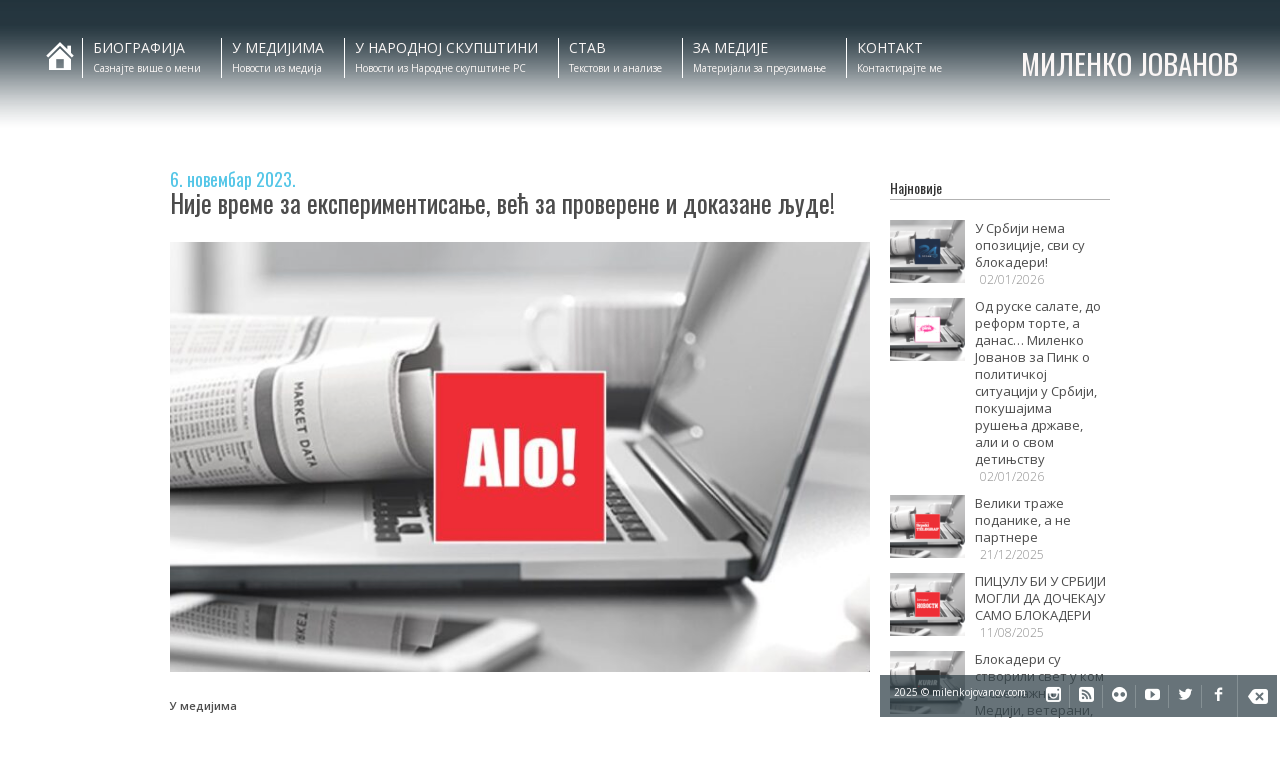

--- FILE ---
content_type: text/html; charset=UTF-8
request_url: https://milenkojovanov.com/nije-vreme-za-eksperimentisanje-vec-za-proverene-i-dokazane-ljude/
body_size: 19844
content:
<!DOCTYPE html>
<html lang="sr-RS"
    xmlns:og="http://opengraphprotocol.org/schema/"
    xmlns:fb="http://www.facebook.com/2008/fbml"
	itemscope itemtype="http://schema.org/Article">
<head>
    	<meta charset="UTF-8" />
    <meta name="viewport" content="width=device-width,initial-scale=1.0,maximum-scale=1" />
	<title>Миленко Јованов  &#8211;  Није време за експериментисање, већ за проверене и доказане људе!</title>
	
		<link rel="shortcut icon" href="https://milenkojovanov.com/wp-content/uploads/2020/05/attachment_91883718-e1589898603454.png"  />
	
    <link rel="stylesheet" href="" type="text/css" media="print" />
	<link rel="alternate" type="application/rss+xml" title="RSS 2.0" href="https://milenkojovanov.com/feed/" />
	<link rel="alternate" type="text/xml" title="RSS .92" href="https://milenkojovanov.com/feed/rss/" />
	<link rel="alternate" type="application/atom+xml" title="Atom 1.0" href="https://milenkojovanov.com/feed/atom/" />
	<link rel="pingback" href="https://milenkojovanov.com/xmlrpc.php" />


	<!-- Theme Hook -->
    <meta name='robots' content='max-image-preview:large' />
<link rel='dns-prefetch' href='//fonts.googleapis.com' />
<link rel="alternate" type="application/rss+xml" title="Миленко Јованов &raquo; довод" href="https://milenkojovanov.com/feed/" />
<link rel="alternate" type="application/rss+xml" title="Миленко Јованов &raquo; довод коментара" href="https://milenkojovanov.com/comments/feed/" />
<meta name="description" content="Народ занима пут, болница, да има веће плате и пензије. Ми смо то постигли, они нису." />
<meta name="keywords" content="Aleksandar Vučić,Alo,Dragan Đilas,Izbori,Milenko Jovanov,Opozicija,Politika,Skupština Srbije,SNS,Srbija" />
<meta name="author" content="Dragan Manić" />
<meta property="og:title" content="Није време за експериментисање, већ за проверене и доказане људе!" />
<meta property="og:url" content="https://milenkojovanov.com/nije-vreme-za-eksperimentisanje-vec-za-proverene-i-dokazane-ljude/"  />
<meta property="og:image" content="https://milenkojovanov.com/wp-content/uploads/2022/10/Šablon-za-sajt-ALo-.jpg" />
<meta property="og:image:url" content="https://milenkojovanov.com/wp-content/uploads/2022/10/Šablon-za-sajt-ALo-.jpg" />
<meta property="og:locale" content="sr_RS" />
<meta property="og:description" content="Народ занима пут, болница, да има веће плате и пензије. Ми смо то постигли, они нису." />
<meta property="og:site_name" content="Миленко Јованов" />
<meta property="og:type" content="article" />
<meta property="article:published_time" content="2023-11-06 07:44:49" />
<meta property="article:modified_time" content="2023-11-06 07:45:20" />
<meta property="article:publisher" content="https://www.facebook.com/milenkojovanov/" />
<meta property="article:tag" content="Aleksandar Vučić,Alo,Dragan Đilas,Izbori,Milenko Jovanov,Opozicija,Politika,Skupština Srbije,SNS,Srbija" />
<meta itemprop="name" content="Миленко Јованов">
<meta itemprop="description" content="Народ занима пут, болница, да има веће плате и пензије. Ми смо то постигли, они нису.">
<meta itemprop="image" content="https://milenkojovanov.com/wp-content/uploads/2022/10/Šablon-za-sajt-ALo-.jpg">
<link rel="alternate" title="oEmbed (JSON)" type="application/json+oembed" href="https://milenkojovanov.com/wp-json/oembed/1.0/embed?url=https%3A%2F%2Fmilenkojovanov.com%2Fnije-vreme-za-eksperimentisanje-vec-za-proverene-i-dokazane-ljude%2F" />
<link rel="alternate" title="oEmbed (XML)" type="text/xml+oembed" href="https://milenkojovanov.com/wp-json/oembed/1.0/embed?url=https%3A%2F%2Fmilenkojovanov.com%2Fnije-vreme-za-eksperimentisanje-vec-za-proverene-i-dokazane-ljude%2F&#038;format=xml" />
<style id='wp-img-auto-sizes-contain-inline-css' type='text/css'>
img:is([sizes=auto i],[sizes^="auto," i]){contain-intrinsic-size:3000px 1500px}
/*# sourceURL=wp-img-auto-sizes-contain-inline-css */
</style>

<link rel='stylesheet' id='google-fonts-open-sans-css' href='//fonts.googleapis.com/css?family=Open+Sans%3A400%2C700&#038;ver=6.9' type='text/css' media='all' />
<link rel='stylesheet' id='ytp-icons-css' href='https://milenkojovanov.com/wp-content/plugins/rdv-youtube-playlist-video-player/packages/icons/css/icons.min.css?ver=4f973ff502d992cf51a039d149fa2a2d' type='text/css' media='all' />
<link rel='stylesheet' id='ytp-style-css' href='https://milenkojovanov.com/wp-content/plugins/rdv-youtube-playlist-video-player/packages/youtube-video-player/css/youtube-video-player.min.css?ver=4f973ff502d992cf51a039d149fa2a2d' type='text/css' media='all' />
<link rel='stylesheet' id='perfect-scrollbar-style-css' href='https://milenkojovanov.com/wp-content/plugins/rdv-youtube-playlist-video-player/packages/perfect-scrollbar/perfect-scrollbar.css?ver=4f973ff502d992cf51a039d149fa2a2d' type='text/css' media='all' />
<style id='wp-emoji-styles-inline-css' type='text/css'>

	img.wp-smiley, img.emoji {
		display: inline !important;
		border: none !important;
		box-shadow: none !important;
		height: 1em !important;
		width: 1em !important;
		margin: 0 0.07em !important;
		vertical-align: -0.1em !important;
		background: none !important;
		padding: 0 !important;
	}
/*# sourceURL=wp-emoji-styles-inline-css */
</style>
<link rel='stylesheet' id='wp-block-library-css' href='https://milenkojovanov.com/wp-includes/css/dist/block-library/style.min.css?ver=4f973ff502d992cf51a039d149fa2a2d' type='text/css' media='all' />
<style id='global-styles-inline-css' type='text/css'>
:root{--wp--preset--aspect-ratio--square: 1;--wp--preset--aspect-ratio--4-3: 4/3;--wp--preset--aspect-ratio--3-4: 3/4;--wp--preset--aspect-ratio--3-2: 3/2;--wp--preset--aspect-ratio--2-3: 2/3;--wp--preset--aspect-ratio--16-9: 16/9;--wp--preset--aspect-ratio--9-16: 9/16;--wp--preset--color--black: #000000;--wp--preset--color--cyan-bluish-gray: #abb8c3;--wp--preset--color--white: #ffffff;--wp--preset--color--pale-pink: #f78da7;--wp--preset--color--vivid-red: #cf2e2e;--wp--preset--color--luminous-vivid-orange: #ff6900;--wp--preset--color--luminous-vivid-amber: #fcb900;--wp--preset--color--light-green-cyan: #7bdcb5;--wp--preset--color--vivid-green-cyan: #00d084;--wp--preset--color--pale-cyan-blue: #8ed1fc;--wp--preset--color--vivid-cyan-blue: #0693e3;--wp--preset--color--vivid-purple: #9b51e0;--wp--preset--gradient--vivid-cyan-blue-to-vivid-purple: linear-gradient(135deg,rgb(6,147,227) 0%,rgb(155,81,224) 100%);--wp--preset--gradient--light-green-cyan-to-vivid-green-cyan: linear-gradient(135deg,rgb(122,220,180) 0%,rgb(0,208,130) 100%);--wp--preset--gradient--luminous-vivid-amber-to-luminous-vivid-orange: linear-gradient(135deg,rgb(252,185,0) 0%,rgb(255,105,0) 100%);--wp--preset--gradient--luminous-vivid-orange-to-vivid-red: linear-gradient(135deg,rgb(255,105,0) 0%,rgb(207,46,46) 100%);--wp--preset--gradient--very-light-gray-to-cyan-bluish-gray: linear-gradient(135deg,rgb(238,238,238) 0%,rgb(169,184,195) 100%);--wp--preset--gradient--cool-to-warm-spectrum: linear-gradient(135deg,rgb(74,234,220) 0%,rgb(151,120,209) 20%,rgb(207,42,186) 40%,rgb(238,44,130) 60%,rgb(251,105,98) 80%,rgb(254,248,76) 100%);--wp--preset--gradient--blush-light-purple: linear-gradient(135deg,rgb(255,206,236) 0%,rgb(152,150,240) 100%);--wp--preset--gradient--blush-bordeaux: linear-gradient(135deg,rgb(254,205,165) 0%,rgb(254,45,45) 50%,rgb(107,0,62) 100%);--wp--preset--gradient--luminous-dusk: linear-gradient(135deg,rgb(255,203,112) 0%,rgb(199,81,192) 50%,rgb(65,88,208) 100%);--wp--preset--gradient--pale-ocean: linear-gradient(135deg,rgb(255,245,203) 0%,rgb(182,227,212) 50%,rgb(51,167,181) 100%);--wp--preset--gradient--electric-grass: linear-gradient(135deg,rgb(202,248,128) 0%,rgb(113,206,126) 100%);--wp--preset--gradient--midnight: linear-gradient(135deg,rgb(2,3,129) 0%,rgb(40,116,252) 100%);--wp--preset--font-size--small: 13px;--wp--preset--font-size--medium: 20px;--wp--preset--font-size--large: 36px;--wp--preset--font-size--x-large: 42px;--wp--preset--spacing--20: 0.44rem;--wp--preset--spacing--30: 0.67rem;--wp--preset--spacing--40: 1rem;--wp--preset--spacing--50: 1.5rem;--wp--preset--spacing--60: 2.25rem;--wp--preset--spacing--70: 3.38rem;--wp--preset--spacing--80: 5.06rem;--wp--preset--shadow--natural: 6px 6px 9px rgba(0, 0, 0, 0.2);--wp--preset--shadow--deep: 12px 12px 50px rgba(0, 0, 0, 0.4);--wp--preset--shadow--sharp: 6px 6px 0px rgba(0, 0, 0, 0.2);--wp--preset--shadow--outlined: 6px 6px 0px -3px rgb(255, 255, 255), 6px 6px rgb(0, 0, 0);--wp--preset--shadow--crisp: 6px 6px 0px rgb(0, 0, 0);}:where(.is-layout-flex){gap: 0.5em;}:where(.is-layout-grid){gap: 0.5em;}body .is-layout-flex{display: flex;}.is-layout-flex{flex-wrap: wrap;align-items: center;}.is-layout-flex > :is(*, div){margin: 0;}body .is-layout-grid{display: grid;}.is-layout-grid > :is(*, div){margin: 0;}:where(.wp-block-columns.is-layout-flex){gap: 2em;}:where(.wp-block-columns.is-layout-grid){gap: 2em;}:where(.wp-block-post-template.is-layout-flex){gap: 1.25em;}:where(.wp-block-post-template.is-layout-grid){gap: 1.25em;}.has-black-color{color: var(--wp--preset--color--black) !important;}.has-cyan-bluish-gray-color{color: var(--wp--preset--color--cyan-bluish-gray) !important;}.has-white-color{color: var(--wp--preset--color--white) !important;}.has-pale-pink-color{color: var(--wp--preset--color--pale-pink) !important;}.has-vivid-red-color{color: var(--wp--preset--color--vivid-red) !important;}.has-luminous-vivid-orange-color{color: var(--wp--preset--color--luminous-vivid-orange) !important;}.has-luminous-vivid-amber-color{color: var(--wp--preset--color--luminous-vivid-amber) !important;}.has-light-green-cyan-color{color: var(--wp--preset--color--light-green-cyan) !important;}.has-vivid-green-cyan-color{color: var(--wp--preset--color--vivid-green-cyan) !important;}.has-pale-cyan-blue-color{color: var(--wp--preset--color--pale-cyan-blue) !important;}.has-vivid-cyan-blue-color{color: var(--wp--preset--color--vivid-cyan-blue) !important;}.has-vivid-purple-color{color: var(--wp--preset--color--vivid-purple) !important;}.has-black-background-color{background-color: var(--wp--preset--color--black) !important;}.has-cyan-bluish-gray-background-color{background-color: var(--wp--preset--color--cyan-bluish-gray) !important;}.has-white-background-color{background-color: var(--wp--preset--color--white) !important;}.has-pale-pink-background-color{background-color: var(--wp--preset--color--pale-pink) !important;}.has-vivid-red-background-color{background-color: var(--wp--preset--color--vivid-red) !important;}.has-luminous-vivid-orange-background-color{background-color: var(--wp--preset--color--luminous-vivid-orange) !important;}.has-luminous-vivid-amber-background-color{background-color: var(--wp--preset--color--luminous-vivid-amber) !important;}.has-light-green-cyan-background-color{background-color: var(--wp--preset--color--light-green-cyan) !important;}.has-vivid-green-cyan-background-color{background-color: var(--wp--preset--color--vivid-green-cyan) !important;}.has-pale-cyan-blue-background-color{background-color: var(--wp--preset--color--pale-cyan-blue) !important;}.has-vivid-cyan-blue-background-color{background-color: var(--wp--preset--color--vivid-cyan-blue) !important;}.has-vivid-purple-background-color{background-color: var(--wp--preset--color--vivid-purple) !important;}.has-black-border-color{border-color: var(--wp--preset--color--black) !important;}.has-cyan-bluish-gray-border-color{border-color: var(--wp--preset--color--cyan-bluish-gray) !important;}.has-white-border-color{border-color: var(--wp--preset--color--white) !important;}.has-pale-pink-border-color{border-color: var(--wp--preset--color--pale-pink) !important;}.has-vivid-red-border-color{border-color: var(--wp--preset--color--vivid-red) !important;}.has-luminous-vivid-orange-border-color{border-color: var(--wp--preset--color--luminous-vivid-orange) !important;}.has-luminous-vivid-amber-border-color{border-color: var(--wp--preset--color--luminous-vivid-amber) !important;}.has-light-green-cyan-border-color{border-color: var(--wp--preset--color--light-green-cyan) !important;}.has-vivid-green-cyan-border-color{border-color: var(--wp--preset--color--vivid-green-cyan) !important;}.has-pale-cyan-blue-border-color{border-color: var(--wp--preset--color--pale-cyan-blue) !important;}.has-vivid-cyan-blue-border-color{border-color: var(--wp--preset--color--vivid-cyan-blue) !important;}.has-vivid-purple-border-color{border-color: var(--wp--preset--color--vivid-purple) !important;}.has-vivid-cyan-blue-to-vivid-purple-gradient-background{background: var(--wp--preset--gradient--vivid-cyan-blue-to-vivid-purple) !important;}.has-light-green-cyan-to-vivid-green-cyan-gradient-background{background: var(--wp--preset--gradient--light-green-cyan-to-vivid-green-cyan) !important;}.has-luminous-vivid-amber-to-luminous-vivid-orange-gradient-background{background: var(--wp--preset--gradient--luminous-vivid-amber-to-luminous-vivid-orange) !important;}.has-luminous-vivid-orange-to-vivid-red-gradient-background{background: var(--wp--preset--gradient--luminous-vivid-orange-to-vivid-red) !important;}.has-very-light-gray-to-cyan-bluish-gray-gradient-background{background: var(--wp--preset--gradient--very-light-gray-to-cyan-bluish-gray) !important;}.has-cool-to-warm-spectrum-gradient-background{background: var(--wp--preset--gradient--cool-to-warm-spectrum) !important;}.has-blush-light-purple-gradient-background{background: var(--wp--preset--gradient--blush-light-purple) !important;}.has-blush-bordeaux-gradient-background{background: var(--wp--preset--gradient--blush-bordeaux) !important;}.has-luminous-dusk-gradient-background{background: var(--wp--preset--gradient--luminous-dusk) !important;}.has-pale-ocean-gradient-background{background: var(--wp--preset--gradient--pale-ocean) !important;}.has-electric-grass-gradient-background{background: var(--wp--preset--gradient--electric-grass) !important;}.has-midnight-gradient-background{background: var(--wp--preset--gradient--midnight) !important;}.has-small-font-size{font-size: var(--wp--preset--font-size--small) !important;}.has-medium-font-size{font-size: var(--wp--preset--font-size--medium) !important;}.has-large-font-size{font-size: var(--wp--preset--font-size--large) !important;}.has-x-large-font-size{font-size: var(--wp--preset--font-size--x-large) !important;}
/*# sourceURL=global-styles-inline-css */
</style>

<style id='classic-theme-styles-inline-css' type='text/css'>
/*! This file is auto-generated */
.wp-block-button__link{color:#fff;background-color:#32373c;border-radius:9999px;box-shadow:none;text-decoration:none;padding:calc(.667em + 2px) calc(1.333em + 2px);font-size:1.125em}.wp-block-file__button{background:#32373c;color:#fff;text-decoration:none}
/*# sourceURL=/wp-includes/css/classic-themes.min.css */
</style>
<link rel='stylesheet' id='contact-form-7-css' href='https://milenkojovanov.com/wp-content/plugins/contact-form-7/includes/css/styles.css?ver=6.1.4' type='text/css' media='all' />
<link rel='stylesheet' id='fonts-css' href='https://fonts.googleapis.com/css?family=Open+Sans%3A300%2C400%2C600%2C700%7COswald%3A400&#038;ver=6.9' type='text/css' media='all' />
<link rel='stylesheet' id='style-css' href='https://milenkojovanov.com/wp-content/themes/jovanov/style.css?ver=1.7' type='text/css' media='all' />
<style id='style-inline-css' type='text/css'>
﻿.page-loader .text .name:before{color:rgb(0,255,0);}
.page-loader .text .name:before{color:#45c1e5;}
body{ color:#666666; font-family:'Open Sans', sans-serif; }

.contact-page .info .address,
.contact-page .info .email,
.contact-page .info .phone,
.contact-page .info .website,
.contact-page .info .other-info,
.progressbar .title,
.contact-page .px-form-name input[type="text"],
.contact-page .px-form-email input[type="email"],
.contact-page .px-form-message textarea
{font-family:'Open Sans', sans-serif; }



/* Logo Name */
.logo .name {  font-family:'Oswald', sans-serif;text-transform:uppercase; }
.page-loader .text .name {  font-family:'Oswald', sans-serif;text-transform:uppercase; }
.logo .job-title { font-family:'Oswald', sans-serif;}
.page-loader .text .job-title { font-family:'Oswald', sans-serif;}
.logo .name-small { font-family:'Oswald', sans-serif;text-transform:uppercase;  }

/* Text Selection */

::-moz-selection { background: #45c1e5; /* Firefox */ }
::selection { background: #45c1e5; /* Safari */ }


/* Anchor */

a{ color:#45c1e5; }
a:hover{ color:#333333; }


/* Job title */
.logo .job-title{ color:#45c1e5; }

/* Separator */
.separator{ background-color:#45c1e5; }
.media-separator{ background-color:#45c1e5; }

/* Headings */

h1, h2, h3, h4, h5, h6,
.resume .experience .head .title,
.resume .skills .item .title,
.resume .education .title,
.resume .experience .head .duration,
.resume .education .duration,
.resume .testimonial .title,
.resume .testimonial .subtitle,
.contact-page .info .title,
.contact-page .info .subtitle,
.resume .experience-counter .counter,
.resume .skills .number,
.resume .skills .percent,
.resume .toggle .printer .print-text,
.portfolio-list .item-image-overlay .overlay-title a,
.portfolio-list .item-image-overlay .overlay-category
{ font-family:'Oswald', sans-serif; }


/* Navigation */

header .navigation .title,
header .navigation li li > a,
.navigation .subtitle{ font-family:'Open Sans', sans-serif; }


.navigation li:hover .title{color:#45c1e5;}

header .navigation-button:hover{color:#45c1e5;}

.navigation-mobile .navigation-close:hover{color:#45c1e5;}


.archive .text-comment .more-link:hover,
.blog .text-comment .more-link:hover,
.archive .text-comment .more-link span:hover ,
.blog .text-comment  .more-link span:hover{
    color:#45c1e5;
}



.archive .comments-link,
.blog .comments-link{
	background-color:#45c1e5}

#commentform input[type="submit"]{
	background-color:#45c1e5;
    border:1px solid #45c1e5;

}

.single-post .head .date{
	color:#45c1e5;
}

.button2,
form input[type="submit"]{
    background-color: #45c1e5;
    border-color :  #45c1e5;
}


.button1{
    background-color:#45c1e5;
}

.color-accent-background
{
    background-color:#45c1e5;
}

.color-accent-foreground
{
    color:#45c1e5;
}


#page-title{
    background-color:#45c1e5;
}


.widget-area a:hover{
    color:#45c1e5;
}

.tagcloud a:hover{
    color:#45c1e5;

    border: 1px solid #45c1e5;
    -moz-border: 1px solid #45c1e5;
    -webkit-border: 1px solid #45c1e5;
}

.widget_bj_testimonials .name{
    color: #45c1e5;
}

widget_px_testimonials .name
    color: #45c1e5;
}
#footer-bottom a:hover
{
    color:#45c1e5;
}

footer .social-icons span:hover
{
    color: #45c1e5;
}

footer .widget-area hr{
    background-color: #45c1e5;
}

footer .widget_tag_cloud a:hover{
    background-color: #45c1e5;
    border:1px solid #45c1e5;
}

.footer-widgets .wpcf7 input[type="submit"]:hover{
    background-color: #45c1e5;
}

.iconbox.iconbox-hex:hover .icon{
    background-color: #45c1e5;
}

.iconbox.iconbox-circle:hover .icon{
    border:1px solid #45c1e5;
}

.iconbox .glyph{
    color: #45c1e5;
}

.iconbox.iconbox-circle:hover .glyph,
.iconbox.iconbox-hex:hover .glyph{
    color:#45c1e5;
}

.iconbox:hover .title{
    color:#45c1e5;
}

.iconbox .more-link a:hover{
    color: #45c1e5;
}

.portfolio-list .item-meta a{
    color: #45c1e5;
}

.portfolio-style1 .item-image-overlay
{
    background-color: #45c1e5;
	background-color: rgba(69, 193, 229, .7);	
}

.portfolio-style1 .item-icon:hover{
    color: #45c1e5;
}

.portfolio-style2 .item-image-overlay
{
    background-color: #45c1e5;
    background-color: rgba(69, 193, 229, .3);
}

.portfolio-style2 .item-icon:hover
{
    background: #45c1e5;
}

.progressbar .progress{
	background-color:#c5dee5; 
}

.progressbar .progress-inner{
    background-color: #45c1e5;
}

.accordion .header:hover .title,
.toggle .header:hover .title,
.accordion .header:hover .tab-button,
.toggle .header:hover .tab-button{
    color:#45c1e5;
}

.post-slider .slider-nav{
    border:1px solid #45c1e5;
}

.post-slider .nav-separator{
    background-color: #45c1e5;
}

.post-slider .nav-prev,
.post-slider .nav-next{
    background-color:#45c1e5;
}

.post-content .quote-symbol{
	color:#45c1e5;
}

.post-slider .format-quote .item-media{
    background-color: #45c1e5;
}

.post-slider .media-date{
    background-color: #45c1e5;
}

.horizontal-tab .titles .current{
    color:#45c1e5;
}

.horizontal-tab .titles .current .pointer
{
    border-color: #45c1e5;
}

.tabs .head .current,
.tabs .head li:hover{
    color:#45c1e5;
}

.tabs .head .current{
    border-bottom: 2px solid #45c1e5;
}

.post .post-title{
    color: #45c1e5;
}

.post-pagination a:hover,
.post-pagination .this-page
{
    color: #45c1e5;
}

.comments-list .comment-reply-link:hover
{ 
    background-color: #45c1e5;
}

.search-item:hover .count{
    color: #45c1e5;
}

/*=== Resume ===*/
.resume .experience .item-separator,
.resume .education .item-separator,
.resume .testimonial .item-separator{
border-color:#45c1e5;
}

.resume .experience-counter .counter,
.resume .item:hover .glyph{
color:#45c1e5;
}

.resume .skills .number,
.resume .skills .percent{
fill:#45c1e5;
}

/*==== Style Overrides ====*/


/*# sourceURL=style-inline-css */
</style>
<link rel='stylesheet' id='plugins-style-css' href='https://milenkojovanov.com/wp-content/themes/jovanov/assets/css/pluginstyle.css?ver=1.7' type='text/css' media='all' />
<link rel='stylesheet' id='responsive-style-css' href='https://milenkojovanov.com/wp-content/themes/jovanov/assets/css/responsive.css?ver=1.7' type='text/css' media='all' />
<link rel='stylesheet' id='dashicons-css' href='https://milenkojovanov.com/wp-includes/css/dashicons.min.css?ver=4f973ff502d992cf51a039d149fa2a2d' type='text/css' media='all' />
<link rel='stylesheet' id='js_composer_front-css' href='https://milenkojovanov.com/wp-content/plugins/js_composer/assets/css/js_composer.min.css?ver=8.7.2' type='text/css' media='all' />
<script type="c475523316e19521e91fb5fd-text/javascript" src="https://milenkojovanov.com/wp-includes/js/jquery/jquery.min.js?ver=3.7.1" id="jquery-core-js"></script>
<script type="c475523316e19521e91fb5fd-text/javascript" src="https://milenkojovanov.com/wp-content/plugins/enable-jquery-migrate-helper-rsssl-q-kcNGfw/js/jquery-migrate/jquery-migrate-3.4.1-wp.js?ver=3.4.1-wp" id="jquery-migrate-js"></script>
<script type="c475523316e19521e91fb5fd-text/javascript" src="https://milenkojovanov.com/wp-content/plugins/rdv-youtube-playlist-video-player/packages/perfect-scrollbar/jquery.mousewheel.js?ver=4f973ff502d992cf51a039d149fa2a2d" id="jquery-mousewheel-js"></script>
<script type="c475523316e19521e91fb5fd-text/javascript" src="https://milenkojovanov.com/wp-content/plugins/rdv-youtube-playlist-video-player/packages/perfect-scrollbar/perfect-scrollbar.js?ver=4f973ff502d992cf51a039d149fa2a2d" id="perfect-scrollbar-script-js"></script>
<script type="c475523316e19521e91fb5fd-text/javascript" src="https://milenkojovanov.com/wp-content/plugins/rdv-youtube-playlist-video-player/packages/youtube-video-player/js/youtube-video-player.jquery.min.js?ver=4f973ff502d992cf51a039d149fa2a2d" id="ytp-script-js"></script>
<script type="c475523316e19521e91fb5fd-text/javascript" src="https://milenkojovanov.com/wp-content/plugins/rdv-youtube-playlist-video-player/js/plugin.js?ver=4f973ff502d992cf51a039d149fa2a2d" id="ytp-plugin-js"></script>
<script type="c475523316e19521e91fb5fd-text/javascript" src="https://milenkojovanov.com/wp-content/themes/jovanov/assets/js/topbutton.js?ver=4f973ff502d992cf51a039d149fa2a2d" id="custom-script-js"></script>
<script type="c475523316e19521e91fb5fd-text/javascript"></script><link rel="https://api.w.org/" href="https://milenkojovanov.com/wp-json/" /><link rel="alternate" title="JSON" type="application/json" href="https://milenkojovanov.com/wp-json/wp/v2/posts/6080" /><link rel="canonical" href="https://milenkojovanov.com/nije-vreme-za-eksperimentisanje-vec-za-proverene-i-dokazane-ljude/" />

        <script type="c475523316e19521e91fb5fd-text/javascript">
            var jQueryMigrateHelperHasSentDowngrade = false;

			window.onerror = function( msg, url, line, col, error ) {
				// Break out early, do not processing if a downgrade reqeust was already sent.
				if ( jQueryMigrateHelperHasSentDowngrade ) {
					return true;
                }

				var xhr = new XMLHttpRequest();
				var nonce = '7a811d5219';
				var jQueryFunctions = [
					'andSelf',
					'browser',
					'live',
					'boxModel',
					'support.boxModel',
					'size',
					'swap',
					'clean',
					'sub',
                ];
				var match_pattern = /\)\.(.+?) is not a function/;
                var erroredFunction = msg.match( match_pattern );

                // If there was no matching functions, do not try to downgrade.
                if ( null === erroredFunction || typeof erroredFunction !== 'object' || typeof erroredFunction[1] === "undefined" || -1 === jQueryFunctions.indexOf( erroredFunction[1] ) ) {
                    return true;
                }

                // Set that we've now attempted a downgrade request.
                jQueryMigrateHelperHasSentDowngrade = true;

				xhr.open( 'POST', 'https://milenkojovanov.com/wp-admin/admin-ajax.php' );
				xhr.setRequestHeader( 'Content-Type', 'application/x-www-form-urlencoded' );
				xhr.onload = function () {
					var response,
                        reload = false;

					if ( 200 === xhr.status ) {
                        try {
                        	response = JSON.parse( xhr.response );

                        	reload = response.data.reload;
                        } catch ( e ) {
                        	reload = false;
                        }
                    }

					// Automatically reload the page if a deprecation caused an automatic downgrade, ensure visitors get the best possible experience.
					if ( reload ) {
						location.reload();
                    }
				};

				xhr.send( encodeURI( 'action=jquery-migrate-downgrade-version&_wpnonce=' + nonce ) );

				// Suppress error alerts in older browsers
				return true;
			}
        </script>

		<meta name="generator" content="Powered by WPBakery Page Builder - drag and drop page builder for WordPress."/>
<style type="text/css" data-type="vc_shortcodes-custom-css">.vc_custom_1699253083302{margin-bottom: 20px !important;}</style><noscript><style> .wpb_animate_when_almost_visible { opacity: 1; }</style></noscript>
	<!-- Custom CSS -->
 	<meta name="facebook-domain-verification" content="oag9korlc6qp24ypd5kphagpmbumdm" />
<script type="c475523316e19521e91fb5fd-text/javascript">
  (function(i,s,o,g,r,a,m){i['GoogleAnalyticsObject']=r;i[r]=i[r]||function(){
  (i[r].q=i[r].q||[]).push(arguments)},i[r].l=1*new Date();a=s.createElement(o),
  m=s.getElementsByTagName(o)[0];a.async=1;a.src=g;m.parentNode.insertBefore(a,m)
  })(window,document,'script','https://www.google-analytics.com/analytics.js','ga');

  ga('create', 'UA-80417468-1', 'auto');
  ga('send', 'pageview');

</script>
<!-- Facebook Pixel Code -->
<script type="c475523316e19521e91fb5fd-text/javascript">
!function(f,b,e,v,n,t,s)
{if(f.fbq)return;n=f.fbq=function(){n.callMethod?
n.callMethod.apply(n,arguments):n.queue.push(arguments)};
if(!f._fbq)f._fbq=n;n.push=n;n.loaded=!0;n.version='2.0';
n.queue=[];t=b.createElement(e);t.async=!0;
t.src=v;s=b.getElementsByTagName(e)[0];
s.parentNode.insertBefore(t,s)}(window,document,'script',
'https://connect.facebook.net/en_US/fbevents.js');
 fbq('init', '2170135989820382'); 
fbq('track', 'PageView');
</script>
<noscript>
 <img height="1" width="1" 
src="https://www.facebook.com/tr?id=2170135989820382&ev=PageView
&noscript=1"/>
</noscript>
<!-- End Facebook Pixel Code -->
<link rel='stylesheet' id='vc_font_awesome_5_shims-css' href='https://milenkojovanov.com/wp-content/plugins/js_composer/assets/lib/vendor/dist/@fortawesome/fontawesome-free/css/v4-shims.min.css?ver=8.7.2' type='text/css' media='all' />
<link rel='stylesheet' id='vc_font_awesome_6-css' href='https://milenkojovanov.com/wp-content/plugins/js_composer/assets/lib/vendor/dist/@fortawesome/fontawesome-free/css/all.min.css?ver=8.7.2' type='text/css' media='all' />
<link rel='stylesheet' id='vc_animate-css-css' href='https://milenkojovanov.com/wp-content/plugins/js_composer/assets/lib/vendor/dist/animate.css/animate.min.css?ver=8.7.2' type='text/css' media='all' />
</head>
<body data-rsssl=1 class="wp-singular post-template-default single single-post postid-6080 single-format-standard wp-theme-jovanov no-js wpb-js-composer js-comp-ver-8.7.2 vc_responsive">
    <script type="c475523316e19521e91fb5fd-text/javascript">
        document.body.className = document.body.className.replace('no-js','js-enabled');
    </script>
    <nav class="navigation-mobile">
    <span class=" icon-cancel3 navigation-close"></span>
    <ul id="menu-mob-navigacija" class="menu"><li id="menu-item-mobile686" class="menu-item menu-item-type-post_type menu-item-object-page menu-item-home"><a href="https://milenkojovanov.com/"><span class="title">ПОЧЕТАК</span></a></li>
<li id="menu-item-mobile5025" class="menu-item menu-item-type-post_type menu-item-object-page"><a href="https://milenkojovanov.com/biografija/"><span class="title">БИОГРАФИЈА</span></a></li>
<li id="menu-item-mobile681" class="menu-item menu-item-type-post_type menu-item-object-page"><a href="https://milenkojovanov.com/mediji/"><span class="title">У МЕДИЈИМА</span></a></li>
<li id="menu-item-mobile4454" class="menu-item menu-item-type-post_type menu-item-object-page"><a href="https://milenkojovanov.com/skupstina-srbije/"><span class="title">У НАРОДНОЈ СКУПШТИНИ</span></a></li>
<li id="menu-item-mobile682" class="menu-item menu-item-type-post_type menu-item-object-page"><a href="https://milenkojovanov.com/stav/"><span class="title">СТАВ</span></a></li>
<li id="menu-item-mobile3589" class="menu-item menu-item-type-post_type menu-item-object-page"><a href="https://milenkojovanov.com/materijali-za-medije/"><span class="title">ЗА МЕДИЈЕ</span></a></li>
<li id="menu-item-mobile685" class="menu-item menu-item-type-post_type menu-item-object-page"><a href="https://milenkojovanov.com/kontakt/"><span class="title">КОНТАКТ</span></a></li>
</ul></nav><div class="layout ">
    <div class="wrap">

        <!-- Page Loader -->
        <div id="loader" class="page-loader hidden-tablet hidden-phone">
            <div class="text">
                <div  class="job-title"></div>
                <div data-content="" class="name">Припрема...</div>
            </div>
            <div class="spinner">
                <div class="dot1"></div>
                <div class="dot2"></div>
            </div>
        </div> 

        <!--Header-->
        <header class="first">

    <a class="navigation-button hidden-desktop visible-tablet" href="#">
        <span class="icon-paragraph-justify"></span>
    </a>

    <div class="max-container clearfix">
        
        <div class="logo">
            <a href="https://milenkojovanov.com/?home">
                
                    <div class="job-title">ЧЛАН ПРЕДСЕДНИШТВА СНС | ПОСЛАНИК У НАРОДНОЈ СКУПШТИНИ РЕПУБЛИКЕ СРБИЈЕ</div>
                    <div class="name">Миленко Јованов</div>
                    <div class="name-small">Миленко Јованов</div>

                            </a>
        </div>

        <nav class="navigation hidden-tablet hidden-phone">
            <ul id="menu-navigacija" class="clearfix"><li class='menu-item-home'><a href='/' title='Почетна страница' class='dashicons dashicons-admin-home'></a></li><li id="menu-item-5026" class="menu-item menu-item-type-post_type menu-item-object-page"><a href="https://milenkojovanov.com/biografija/"><span class="title">БИОГРАФИЈА</span><span class="subtitle">Сазнајте више о мени</span></a></li>
<li id="menu-item-653" class="menu-item menu-item-type-post_type menu-item-object-page"><a href="https://milenkojovanov.com/mediji/"><span class="title">У МЕДИЈИМА</span><span class="subtitle">Новости из медија</span></a></li>
<li id="menu-item-4446" class="menu-item menu-item-type-post_type menu-item-object-page"><a href="https://milenkojovanov.com/skupstina-srbije/"><span class="title">У НАРОДНОЈ СКУПШТИНИ</span><span class="subtitle">Новости из Народне скупштине РС</span></a></li>
<li id="menu-item-600" class="menu-item menu-item-type-post_type menu-item-object-page"><a href="https://milenkojovanov.com/stav/"><span class="title">СТАВ</span><span class="subtitle">Текстови и анализе</span></a></li>
<li id="menu-item-3590" class="menu-item menu-item-type-post_type menu-item-object-page"><a href="https://milenkojovanov.com/materijali-za-medije/"><span class="title">ЗА МЕДИЈЕ</span><span class="subtitle">Материјали за преузимање</span></a></li>
<li id="menu-item-391" class="menu-item menu-item-type-post_type menu-item-object-page"><a href="https://milenkojovanov.com/kontakt/"><span class="title">КОНТАКТ</span><span class="subtitle">Контактирајте ме</span></a></li>
</ul>        </nav>

    </div>

</header>        <!--End Header-->    <!--Content-->

    <div id="main" class="main">

        <div id="main-content" class="main-content container container-vspace single-post" page-type="single">

        
            <div class="row">
    <div class="span9">
        <div class="post-6080 post type-post status-publish format-standard has-post-thumbnail hentry category-u-medijima tag-aleksandar-vucic tag-alo tag-dragan-djilas tag-izbori tag-milenko-jovanov tag-opozicija tag-politika tag-skupstina-srbije tag-sns tag-srbija">
    <div class="head">
    <h4 class="date">6. новембар 2023.</h4>
    <h1 class="title">Није време за експериментисање, већ за проверене и доказане људе!</h1>
</div>    <div class="post-content">
                    <div class="post-media">
                <img width="740" height="455" src="https://milenkojovanov.com/wp-content/uploads/2022/10/Šablon-za-sajt-ALo--740x455.jpg" class="attachment-post-single size-post-single wp-post-image" alt="" decoding="async" fetchpriority="high" srcset="https://milenkojovanov.com/wp-content/uploads/2022/10/Šablon-za-sajt-ALo--740x455.jpg 740w, https://milenkojovanov.com/wp-content/uploads/2022/10/Šablon-za-sajt-ALo--300x184.jpg 300w, https://milenkojovanov.com/wp-content/uploads/2022/10/Šablon-za-sajt-ALo--768x472.jpg 768w, https://milenkojovanov.com/wp-content/uploads/2022/10/Šablon-za-sajt-ALo-.jpg 870w" sizes="(max-width: 740px) 100vw, 740px" />            </div>
                <div class="post-info clearfix">
    <span class="post-categories"><a href="https://milenkojovanov.com/teme/u-medijima/" rel="category tag">У медијима</a></span>
</div>        <hr class="media-separator">
        <div class="post-content">
            <div class="wpb-content-wrapper"><div class="vc_row wpb_row vc_row-fluid"><div class="wpb_column vc_column_container vc_col-sm-12"><div class="vc_column-inner"><div class="wpb_wrapper">
	<div class="wpb_text_column wpb_content_element vc_custom_1699253083302" >
		<div class="wpb_wrapper">
			<p class="p1"><b><em>Иако истраживања која смо имали прилике да видимо ових дана показују да нисмо фаворити на овим изборима и чак нам се говори да ће ови избори послати у прошлост СНС и нашу коалицију, иако смо и у Скупштини имали прилике да слушамо од опозиције да већ 18. децембра крећу хапшења и одмазда ми ћемо се борити да постигнемо што бољи резултат. На ове изборе излазимо са програмом за будућност и са резултатима које смо постигли у прошлости и који представљају гарант да оно што говоримо у кампањи можемо и умемо да остваримо, поручио је на почетку разговора за Ало- Миленко Јованов, шеф посланичке групе напредњака у Скупштини Србије и високи функционер СНС.</em> </b></p>
<p class="p1"><b>Са њим смо говорили о предстојећим изборима, а најпре смо га питали да ли је ироничан када каже да нису фаворити на изборима.</b></p>
<p class="p1">&#8211; Опозиција заиста прича како 18. децембра почињу озбиљне промене, како ће светлост да победи таму и тако те глупости. На последњој седници парламента сам позивао посланике који су то говорили да својом каријером гарантују тај резултат, ниједан од њих то није хтео. Нисам ироничан, нека буде да не улазимо у кампању са позиције фаворита. У сваком случају желимо да разговарамо са грађанима и да представимо све што смо урадили и шта желимо да направимо у будућности.</p>
<p class="p1"><b>Једна од тврдњи опозиције јесте да сигурно добијају изборе у Београду.</b></p>
<p class="p1">&#8211; У трилогији Роберта Хериса која за главног јунака има Цицерона и бави последњим периодом Римске републике, постоји реченица која каже отприлике: &#8222;Ако желите да препознате будалу у друштву то је онај који за себе тврди да зна унапред резултате избора&#8220;. Много ствари је урађено у Београду и ја мислим да Београђани то виде. Ако, пак, желе повратак у прошлост и враћање у ситуацију када је за Драгана Ђиласа и његове фирме било 619 милиона евра, али за грађане Београда мало шта, то је њихова воља и ми ћемо то поштовати. На нама је да се боримо и да покажемо шта смо све урадили у Београду и шта планирамо да урадимо. Грађани нека бирају.</p>
<p class="p1"><b>Ако опозиција тврди да добија изборе у Београду, СПС поручује Ивица Дачић је премијер, шта остаје СНС-у?</b></p>
<p class="p1">&#8211; За нас са листе “Александар Вучић &#8211; Србија не сме да стане” је битно шта каже народ. Драго ми је због њих што су сами себе прогласили премијерима, градоначелницима, министрима, али коначну реч о томе даје народ.</p>
<p class="p1"><b>Да ли Вас је изненадио слоган СПС-а?</b></p>
<p class="p1">&#8211; Није, то им је био слоган и на прошлим изборима. Како ће народ на то да реагује, видећемо. А друго, не знам колико је паметно ићи са тим, па освојити десетак одсто, јер то онда значи да је 90% грађана против те идеје.</p>
<p class="p1"><b>Како коментаришете оптужбе опозиције да сте ви узели слоган Зорана Ђинђића?</b></p>
<p class="p1">&#8211; То није тачно. Он је рекао: &#8222;Ако сада Србија стане&#8220; и наставио: “ма колико споро неко процењује да иде…”. На том примеру можете видети какавим се лажима служе. Постоји и видео снимак, и сви знамо шта је рекао. Они су променили његову реченицу као што су мењали све живо што се тог човека тиче, мењали су и његове политичке ставове да би га прилагодили себи и да би се о њега мртвог окористили. Сад су променили реченицу коју је изговорио, опет из истог разлога. И то раде они којима за живота није дао ни да му се приближе. Уосталом, ако им је толико стало до Ђинђићевих речи и ако заиста верују да је рекао да Србија не сме да стане, зашто су за свој слоган изабрали: “Србија мора да стане!”? Је л то њихов однос према Ђинђићу? Да се залажу за супротно од онога за шта се он залагао?</p>
<p class="p1"><b>Колико је тешко имати кампању у тренутку када је свет на ивици глобалног сукоба?</b></p>
<p class="p1">&#8211; Изузетно тешко. Налазимо се у ситуацији када се више прича о томе да ће да избије трећи светски рат, него о новим технологијама које су се појавиле, путовању у свемир, вештачкој интелигенцији&#8230; Турбулентно је време у коме живимо, али мислим да баш зато грађани треба да изаберу стабилност која ће Србији омогућити да, колоквијално кажем, лети испод радара. Ми смо у два светска рата учествовали, у трећем не треба да учествујемо. Ово није време за играње и авантуре, ово је време да изаберемо оне који су показали да умеју Србију да сачувају од вирова. Председник Вучић је доказао да то уме и та политика гарантује мир и развој, а не страдања и рат.</p>
<p class="p1"><b>По чему је Српска напредна странка боља од опозиције?</b></p>
<p class="p1">&#8211; По много чему, али је за народ најважније да се од њих разликујемо по резултатима. То да ли имамо овакву или онакву организацију, лого или слоган то народ не занима. Народ занима пут, болница, да има веће плате и пензије. Ми смо то постигли, они нису. Имали смо прилику и једни и други. Када поредимо резултате то њих највише нервира. А шта да поредимо? Да ли неко има лепшу кравату, кошуљу или одело? Шта народ брига за то&#8230; Народ интересује шта он има као последицу наше и њихове власти. Као последицу наше власти имамо раст плата, пензија, БДП, изградњу нових болница и реконструкцију постојећих, изградњу ауто-путева, нове саобраћајнице, брзе пруге&#8230; Последица њихове власти су затворене фабрике, народ без посла и богати тајкуни – политичари. То нас разликује. Зато очекујем да грађани гласају за резултате постигнуте за њих.</p>
<p class="p1"><b>Да ли постоји могућност да се све странке удруже против СНС?</b></p>
<p class="p1">&#8211; Видите да постоји. Они сада кажу да иду у неколико колона, али да се то све после избора спаја. Очигледно је да ће се сви ујединити уколико буду могли. На крају крајева за мене то није ништа ново, ја сам то гледао у Скупштини. Ми смо врло често стајали сами тамо, није то нека новост. На грађанима је да одлуче да ли желе стабилну већину окупљену око политике председника Александра Вучића или ћемо да направимо папазјанију на власти од тридесет странака где ће сваки дан да се свађају, једни другима подваљују и да се међусобно уцењују, а држава ће да пропада. И то говорим на основу доказа, јер су се тако понашали када су били на власти. Они ће да се богате, њихове фирме и невладине организације као што је била Алексићева ће да расту и да се развијају, а народ ће на улицу јер ће фабрике и градилишта да се затварају.</p>
<p class="p1"><b>Где себе видите 18. децембра?</b></p>
<p class="p1">&#8211; После кампање? Вероватно ћу бити у Кикинди, код куће са породицом.</p>
<p class="p1"><b>Да ли бисте били разочарани уколико бисте остали у парламенту, да ли се, можда, надате некој функцији у Извршној власти?</b></p>
<p class="p1">&#8211; Неукусно је пред изборе говорити о томе. Важно је да листа “Александар Вучић – Србија не сме да стане” убедљиво победи и тиме омогући наставак развоја земље, а за све остало има времена.</p>
<p class="p1"><b>Постоје најаве да опозиција неће признати резултате избора, ако им се не допадају, то јест да ће рећи да су избори покрадени, да ли сте спремни на ту опцију?</b></p>
<p class="p1">&#8211; Они то већ раде и то на два начина. Лажним истраживањима јавног мњења спуштају рејтинг наше коалиције, а подижу свој да би грађани навикли на те бројеве и тако што већ сада стварају атмосферу да је изборни процес компромитован. Имате сталну причу о пријављивању људи у Београду и сваки пут се та прича демантује. Они су ушли у Скупштину, уредно верификовали мандате и примали плате, а причали да су избори били нелегитимни. Ми ћемо вољу грађана прихватити. Ако је воља грађана да се вратимо у време Ђиласових компанија и Алексићевих невладиних организација, комбинација, ми ћемо то са жаљењем прихватити. Али с друге стране нећете чути да су они спремни да поштују вољу грађана. Једни те исти људи у Србији губе изборе десет година, нико се није повукао из политике, нико није направио озбиљну реформу своје странке. Делили су се до атома, и сад су се тако посвађани окупили, и у таквој једној ситуацији кажу ако изгубимо изборе то ће бити намештено. А зашто? Када је то ДС направила епохолан резултат на изборима, а њихова коалиција су патрљци ДС-а на једној листи?</p>
<p class="p1"><b>Ако буде ситуација на клацкалици можете ли имати поверења у коалиционе партнере из СПС?</b></p>
<p class="p1">&#8211; Искрено се надам да неће бити на клацкалици, јер неће бити за Србију добро да буде на клацкалици. Нама треба стабилан, сигуран и уверљив мандат. Ако буде било шта на клацкалици то значи нову нестабилност која ће да траје четири године. Било каква тесна већина би била проблематична, јер би смо стајали у месту. Зато позивам грађане да дају што већу подршку за листу “Александар Вучић – Србија не сме да стане!”, и тиме обезбеде својој земљи мир, стабилност, напредак и развој. Понављам, живимо у турбулентним временима, није време за експериментисање, јер нас може скупо коштати, већ за проверене и доказане људе.</p>

		</div>
	</div>
</div></div></div></div><div class="vc_row wpb_row vc_row-fluid"><div class="wpb_column vc_column_container vc_col-sm-12"><div class="vc_column-inner"><div class="wpb_wrapper"><div class="vc_separator wpb_content_element vc_separator_align_center vc_sep_width_100 vc_sep_border_width_2 vc_sep_pos_align_center wpb_content_element vc_separator-has-text" ><span class="vc_sep_holder vc_sep_holder_l"><span style="border-color:#45c1e5;" class="vc_sep_line"></span></span><div class="vc_icon_element vc_icon_element-outer vc_do_icon vc_icon_element-align-left"><div class="vc_icon_element-inner vc_icon_element-color-custom vc_icon_element-size-md vc_icon_element-style- vc_icon_element-background-color-grey" ><span class="vc_icon_element-icon fa fa-microphone" style="color:#45c1e5 !important"></span></div></div><h4>ТАКОЂЕ У МЕДИЈИМА</h4><span class="vc_sep_holder vc_sep_holder_r"><span style="border-color:#45c1e5;" class="vc_sep_line"></span></span>
</div>
<div class="vc_grid-container-wrapper vc_clearfix vc_grid-animation-none">
	<div class="vc_grid-container vc_clearfix wpb_content_element vc_basic_grid" data-initial-loading-animation="none" data-vc-grid-settings="{&quot;page_id&quot;:6080,&quot;style&quot;:&quot;all&quot;,&quot;action&quot;:&quot;vc_get_vc_grid_data&quot;,&quot;shortcode_id&quot;:&quot;1699253091953-cb76f55e-818f-9&quot;,&quot;tag&quot;:&quot;vc_basic_grid&quot;}" data-vc-request="https://milenkojovanov.com/wp-admin/admin-ajax.php" data-vc-post-id="6080" data-vc-public-nonce="4234ac9416">
		<style data-type="vc_shortcodes-custom-css">.vc_custom_1419240595465{background-color: #f9f9f9 !important;}.vc_custom_1419240793832{background-color: rgba(0,0,0,0.3) !important;*background-color: rgb(0,0,0) !important;}</style><div class="vc_grid vc_row vc_grid-gutter-15px vc_pageable-wrapper vc_hook_hover" data-vc-pageable-content="true"><div class="vc_pageable-slide-wrapper vc_clearfix" data-vc-grid-content="true"><div class="vc_grid-item vc_clearfix vc_col-sm-3 vc_grid-item-zone-c-bottom"><div class="vc_grid-item-mini vc_clearfix "><div class="vc_gitem-animated-block  vc_gitem-animate vc_gitem-animate-scaleRotateIn"  data-vc-animation="scaleRotateIn"><div class="vc_gitem-zone vc_gitem-zone-a vc-gitem-zone-height-mode-auto vc-gitem-zone-height-mode-auto-1-1 vc_gitem-is-link" style="background-image: url('https://milenkojovanov.com/wp-content/uploads/2025/01/24sedam.png') !important;"><a href="https://milenkojovanov.com/u-srbiji-nema-opozicije-svi-su-blokaderi/" title="У Србији нема опозиције, сви су блокадери!" class="vc_gitem-link vc-zone-link" ></a><img decoding="async" class="vc_gitem-zone-img" src="https://milenkojovanov.com/wp-content/uploads/2025/01/24sedam.png" alt="Сви су они блокадери. Сви су учествовали у покушају обојене револуције и зато нема никакве разлике између Срђана Миливојевића и Милоша Јовановића. Или Радомира Лазовића и доктора Несторовића." loading="lazy"><div class="vc_gitem-zone-mini"></div></div><div class="vc_gitem-zone vc_gitem-zone-b vc_custom_1419240793832 vc-gitem-zone-height-mode-auto vc_gitem-is-link"><a href="https://milenkojovanov.com/u-srbiji-nema-opozicije-svi-su-blokaderi/" title="У Србији нема опозиције, сви су блокадери!" class="vc_gitem-link vc-zone-link" ></a><div class="vc_gitem-zone-mini"></div></div></div><div class="vc_gitem-zone vc_gitem-zone-c vc_custom_1419240595465"><div class="vc_gitem-zone-mini"><div class="vc_gitem_row vc_row vc_gitem-row-position-top"><div class="vc_col-sm-12 vc_gitem-col vc_gitem-col-align-"><div class="vc_custom_heading vc_gitem-post-data vc_gitem-post-data-source-post_date" ><p style="font-size: 14px;color: #000000;line-height: 1;text-align: left" ><a href="https://milenkojovanov.com/u-srbiji-nema-opozicije-svi-su-blokaderi/" class="vc_gitem-link" title="У Србији нема опозиције, сви су блокадери!">02/01/2026</a></p></div><div class="vc_custom_heading vc_gitem-post-data vc_gitem-post-data-source-post_title" ><h4 style="text-align: left" ><a href="https://milenkojovanov.com/u-srbiji-nema-opozicije-svi-su-blokaderi/" class="vc_gitem-link" title="У Србији нема опозиције, сви су блокадери!">У Србији нема опозиције, сви су блокадери!</a></h4></div></div></div></div></div></div><div class="vc_clearfix"></div></div><div class="vc_grid-item vc_clearfix vc_col-sm-3 vc_grid-item-zone-c-bottom"><div class="vc_grid-item-mini vc_clearfix "><div class="vc_gitem-animated-block  vc_gitem-animate vc_gitem-animate-scaleRotateIn"  data-vc-animation="scaleRotateIn"><div class="vc_gitem-zone vc_gitem-zone-a vc-gitem-zone-height-mode-auto vc-gitem-zone-height-mode-auto-1-1 vc_gitem-is-link" style="background-image: url('https://milenkojovanov.com/wp-content/uploads/2023/05/PINK.png') !important;"><a href="https://milenkojovanov.com/od-ruske-salate-do-reform-torte-a-danas-milenko-jovanov-za-pink-o-politickoj-situaciji-u-srbiji-pokusajima-rusenja-drzave-ali-i-o-svom-detinjstvu/" title="Од руске салате, до реформ торте, а данас&#8230; Миленко Јованов за Пинк о политичкој ситуацији у Србији, покушајима рушења државе, али и о свом детињству" class="vc_gitem-link vc-zone-link" ></a><img decoding="async" class="vc_gitem-zone-img" src="https://milenkojovanov.com/wp-content/uploads/2023/05/PINK.png" alt="Већ годинама ми је највећи професионални изазов да објасним неким колегама у Скупштини зашто су ту и шта им је посао" loading="lazy"><div class="vc_gitem-zone-mini"></div></div><div class="vc_gitem-zone vc_gitem-zone-b vc_custom_1419240793832 vc-gitem-zone-height-mode-auto vc_gitem-is-link"><a href="https://milenkojovanov.com/od-ruske-salate-do-reform-torte-a-danas-milenko-jovanov-za-pink-o-politickoj-situaciji-u-srbiji-pokusajima-rusenja-drzave-ali-i-o-svom-detinjstvu/" title="Од руске салате, до реформ торте, а данас&#8230; Миленко Јованов за Пинк о политичкој ситуацији у Србији, покушајима рушења државе, али и о свом детињству" class="vc_gitem-link vc-zone-link" ></a><div class="vc_gitem-zone-mini"></div></div></div><div class="vc_gitem-zone vc_gitem-zone-c vc_custom_1419240595465"><div class="vc_gitem-zone-mini"><div class="vc_gitem_row vc_row vc_gitem-row-position-top"><div class="vc_col-sm-12 vc_gitem-col vc_gitem-col-align-"><div class="vc_custom_heading vc_gitem-post-data vc_gitem-post-data-source-post_date" ><p style="font-size: 14px;color: #000000;line-height: 1;text-align: left" ><a href="https://milenkojovanov.com/od-ruske-salate-do-reform-torte-a-danas-milenko-jovanov-za-pink-o-politickoj-situaciji-u-srbiji-pokusajima-rusenja-drzave-ali-i-o-svom-detinjstvu/" class="vc_gitem-link" title="Од руске салате, до реформ торте, а данас&#8230; Миленко Јованов за Пинк о политичкој ситуацији у Србији, покушајима рушења државе, али и о свом детињству">02/01/2026</a></p></div><div class="vc_custom_heading vc_gitem-post-data vc_gitem-post-data-source-post_title" ><h4 style="text-align: left" ><a href="https://milenkojovanov.com/od-ruske-salate-do-reform-torte-a-danas-milenko-jovanov-za-pink-o-politickoj-situaciji-u-srbiji-pokusajima-rusenja-drzave-ali-i-o-svom-detinjstvu/" class="vc_gitem-link" title="Од руске салате, до реформ торте, а данас&#8230; Миленко Јованов за Пинк о политичкој ситуацији у Србији, покушајима рушења државе, али и о свом детињству">Од руске салате, до реформ торте, а данас&#8230; Миленко Јованов за Пинк о политичкој ситуацији у Србији, покушајима рушења државе, али и о свом детињству</a></h4></div></div></div></div></div></div><div class="vc_clearfix"></div></div><div class="vc_grid-item vc_clearfix vc_col-sm-3 vc_grid-item-zone-c-bottom"><div class="vc_grid-item-mini vc_clearfix "><div class="vc_gitem-animated-block  vc_gitem-animate vc_gitem-animate-scaleRotateIn"  data-vc-animation="scaleRotateIn"><div class="vc_gitem-zone vc_gitem-zone-a vc-gitem-zone-height-mode-auto vc-gitem-zone-height-mode-auto-1-1 vc_gitem-is-link" style="background-image: url('https://milenkojovanov.com/wp-content/uploads/2022/12/Новине-за-Сајт-Вечерње-новости-.png') !important;"><a href="https://milenkojovanov.com/piculu-bi-u-srbiji-mogli-da-docekaju-samo-blokaderi/" title="ПИЦУЛУ БИ У СРБИЈИ МОГЛИ ДА ДОЧЕКАЈУ САМО БЛОКАДЕРИ" class="vc_gitem-link vc-zone-link" ></a><img decoding="async" class="vc_gitem-zone-img" src="https://milenkojovanov.com/wp-content/uploads/2022/12/Новине-за-Сајт-Вечерње-новости-.png" alt="Интервју - Миленко Јованов, шеф посланичке групе СНС у Народној скупштини" loading="lazy"><div class="vc_gitem-zone-mini"></div></div><div class="vc_gitem-zone vc_gitem-zone-b vc_custom_1419240793832 vc-gitem-zone-height-mode-auto vc_gitem-is-link"><a href="https://milenkojovanov.com/piculu-bi-u-srbiji-mogli-da-docekaju-samo-blokaderi/" title="ПИЦУЛУ БИ У СРБИЈИ МОГЛИ ДА ДОЧЕКАЈУ САМО БЛОКАДЕРИ" class="vc_gitem-link vc-zone-link" ></a><div class="vc_gitem-zone-mini"></div></div></div><div class="vc_gitem-zone vc_gitem-zone-c vc_custom_1419240595465"><div class="vc_gitem-zone-mini"><div class="vc_gitem_row vc_row vc_gitem-row-position-top"><div class="vc_col-sm-12 vc_gitem-col vc_gitem-col-align-"><div class="vc_custom_heading vc_gitem-post-data vc_gitem-post-data-source-post_date" ><p style="font-size: 14px;color: #000000;line-height: 1;text-align: left" ><a href="https://milenkojovanov.com/piculu-bi-u-srbiji-mogli-da-docekaju-samo-blokaderi/" class="vc_gitem-link" title="ПИЦУЛУ БИ У СРБИЈИ МОГЛИ ДА ДОЧЕКАЈУ САМО БЛОКАДЕРИ">11/08/2025</a></p></div><div class="vc_custom_heading vc_gitem-post-data vc_gitem-post-data-source-post_title" ><h4 style="text-align: left" ><a href="https://milenkojovanov.com/piculu-bi-u-srbiji-mogli-da-docekaju-samo-blokaderi/" class="vc_gitem-link" title="ПИЦУЛУ БИ У СРБИЈИ МОГЛИ ДА ДОЧЕКАЈУ САМО БЛОКАДЕРИ">ПИЦУЛУ БИ У СРБИЈИ МОГЛИ ДА ДОЧЕКАЈУ САМО БЛОКАДЕРИ</a></h4></div></div></div></div></div></div><div class="vc_clearfix"></div></div><div class="vc_grid-item vc_clearfix vc_col-sm-3 vc_grid-item-zone-c-bottom"><div class="vc_grid-item-mini vc_clearfix "><div class="vc_gitem-animated-block  vc_gitem-animate vc_gitem-animate-scaleRotateIn"  data-vc-animation="scaleRotateIn"><div class="vc_gitem-zone vc_gitem-zone-a vc-gitem-zone-height-mode-auto vc-gitem-zone-height-mode-auto-1-1 vc_gitem-is-link" style="background-image: url('https://milenkojovanov.com/wp-content/uploads/2022/11/Kurir-za-sajt-SABLON.png') !important;"><a href="https://milenkojovanov.com/blokaderi-su-stvorili-svet-u-kom-je-sve-lazno-mediji-veterani-bajkeri-pa-i-istrazivaci-javnosti/" title="Блокадери су створили свет у ком је све лажно: Медији, ветерани, бајкери, па и истраживачи јавности" class="vc_gitem-link vc-zone-link" ></a><img decoding="async" class="vc_gitem-zone-img" src="https://milenkojovanov.com/wp-content/uploads/2022/11/Kurir-za-sajt-SABLON.png" alt="Нема више ничега непознатог и тајновитог кад су они у питању. То је садистичка мањина која малтретира све око себе зато што је неспособна и нема подршку да оствари своје политичке амбиције" loading="lazy"><div class="vc_gitem-zone-mini"></div></div><div class="vc_gitem-zone vc_gitem-zone-b vc_custom_1419240793832 vc-gitem-zone-height-mode-auto vc_gitem-is-link"><a href="https://milenkojovanov.com/blokaderi-su-stvorili-svet-u-kom-je-sve-lazno-mediji-veterani-bajkeri-pa-i-istrazivaci-javnosti/" title="Блокадери су створили свет у ком је све лажно: Медији, ветерани, бајкери, па и истраживачи јавности" class="vc_gitem-link vc-zone-link" ></a><div class="vc_gitem-zone-mini"></div></div></div><div class="vc_gitem-zone vc_gitem-zone-c vc_custom_1419240595465"><div class="vc_gitem-zone-mini"><div class="vc_gitem_row vc_row vc_gitem-row-position-top"><div class="vc_col-sm-12 vc_gitem-col vc_gitem-col-align-"><div class="vc_custom_heading vc_gitem-post-data vc_gitem-post-data-source-post_date" ><p style="font-size: 14px;color: #000000;line-height: 1;text-align: left" ><a href="https://milenkojovanov.com/blokaderi-su-stvorili-svet-u-kom-je-sve-lazno-mediji-veterani-bajkeri-pa-i-istrazivaci-javnosti/" class="vc_gitem-link" title="Блокадери су створили свет у ком је све лажно: Медији, ветерани, бајкери, па и истраживачи јавности">10/08/2025</a></p></div><div class="vc_custom_heading vc_gitem-post-data vc_gitem-post-data-source-post_title" ><h4 style="text-align: left" ><a href="https://milenkojovanov.com/blokaderi-su-stvorili-svet-u-kom-je-sve-lazno-mediji-veterani-bajkeri-pa-i-istrazivaci-javnosti/" class="vc_gitem-link" title="Блокадери су створили свет у ком је све лажно: Медији, ветерани, бајкери, па и истраживачи јавности">Блокадери су створили свет у ком је све лажно: Медији, ветерани, бајкери, па и истраживачи јавности</a></h4></div></div></div></div></div></div><div class="vc_clearfix"></div></div></div></div>
	</div>
</div></div></div></div></div>
</div>
        </div>
    </div>
</div>
    </div>
    <div class="span3">
            <div class="sidebar widget-area no-widgets"><div id="px_recent_posts-2" class="widget widget_px_recent_posts"><h4 class="widget-title">Најновије</h4><hr class="hr-small" />            <div class="item-list">
                                    <div class="item clearfix">
                        <a href="https://milenkojovanov.com/u-srbiji-nema-opozicije-svi-su-blokaderi/" class="item-image">
                            <img width="75" height="63" src="https://milenkojovanov.com/wp-content/uploads/2025/01/24sedam-75x63.png" class="attachment-recent-widget size-recent-widget wp-post-image" alt="" decoding="async" srcset="https://milenkojovanov.com/wp-content/uploads/2025/01/24sedam-75x63.png 75w, https://milenkojovanov.com/wp-content/uploads/2025/01/24sedam-75x63@2x.png 150w" sizes="(max-width: 75px) 100vw, 75px" />                        </a>
                        <div class="item-info">
                            <a href="https://milenkojovanov.com/u-srbiji-nema-opozicije-svi-su-blokaderi/" class="item-title">У Србији нема опозиције, сви су блокадери!</a>
                            <span class="item-date">02/01/2026</span>
                        </div>
                    </div>
                                    <div class="item clearfix">
                        <a href="https://milenkojovanov.com/od-ruske-salate-do-reform-torte-a-danas-milenko-jovanov-za-pink-o-politickoj-situaciji-u-srbiji-pokusajima-rusenja-drzave-ali-i-o-svom-detinjstvu/" class="item-image">
                            <img width="75" height="63" src="https://milenkojovanov.com/wp-content/uploads/2023/05/PINK-75x63.png" class="attachment-recent-widget size-recent-widget wp-post-image" alt="" decoding="async" srcset="https://milenkojovanov.com/wp-content/uploads/2023/05/PINK-75x63.png 75w, https://milenkojovanov.com/wp-content/uploads/2023/05/PINK-75x63@2x.png 150w" sizes="(max-width: 75px) 100vw, 75px" />                        </a>
                        <div class="item-info">
                            <a href="https://milenkojovanov.com/od-ruske-salate-do-reform-torte-a-danas-milenko-jovanov-za-pink-o-politickoj-situaciji-u-srbiji-pokusajima-rusenja-drzave-ali-i-o-svom-detinjstvu/" class="item-title">Од руске салате, до реформ торте, а данас&#8230; Миленко Јованов за Пинк о политичкој ситуацији у Србији, покушајима рушења државе, али и о свом детињству</a>
                            <span class="item-date">02/01/2026</span>
                        </div>
                    </div>
                                    <div class="item clearfix">
                        <a href="https://milenkojovanov.com/veliki-traze-podanike-a-ne-partnere/" class="item-image">
                            <img width="75" height="63" src="https://milenkojovanov.com/wp-content/uploads/2022/10/Srpski-Telegraf-za-sajt-ŠABLON-75x63.png" class="attachment-recent-widget size-recent-widget wp-post-image" alt="" decoding="async" loading="lazy" srcset="https://milenkojovanov.com/wp-content/uploads/2022/10/Srpski-Telegraf-za-sajt-ŠABLON-75x63.png 75w, https://milenkojovanov.com/wp-content/uploads/2022/10/Srpski-Telegraf-za-sajt-ŠABLON-75x63@2x.png 150w" sizes="auto, (max-width: 75px) 100vw, 75px" />                        </a>
                        <div class="item-info">
                            <a href="https://milenkojovanov.com/veliki-traze-podanike-a-ne-partnere/" class="item-title">Велики траже поданике, а не партнере</a>
                            <span class="item-date">21/12/2025</span>
                        </div>
                    </div>
                                    <div class="item clearfix">
                        <a href="https://milenkojovanov.com/piculu-bi-u-srbiji-mogli-da-docekaju-samo-blokaderi/" class="item-image">
                            <img width="75" height="63" src="https://milenkojovanov.com/wp-content/uploads/2022/12/Новине-за-Сајт-Вечерње-новости--75x63.png" class="attachment-recent-widget size-recent-widget wp-post-image" alt="" decoding="async" loading="lazy" srcset="https://milenkojovanov.com/wp-content/uploads/2022/12/Новине-за-Сајт-Вечерње-новости--75x63.png 75w, https://milenkojovanov.com/wp-content/uploads/2022/12/-за-Сајт-Вечерње-новости--75x63@2x.png 150w" sizes="auto, (max-width: 75px) 100vw, 75px" />                        </a>
                        <div class="item-info">
                            <a href="https://milenkojovanov.com/piculu-bi-u-srbiji-mogli-da-docekaju-samo-blokaderi/" class="item-title">ПИЦУЛУ БИ У СРБИЈИ МОГЛИ ДА ДОЧЕКАЈУ САМО БЛОКАДЕРИ</a>
                            <span class="item-date">11/08/2025</span>
                        </div>
                    </div>
                                    <div class="item clearfix">
                        <a href="https://milenkojovanov.com/blokaderi-su-stvorili-svet-u-kom-je-sve-lazno-mediji-veterani-bajkeri-pa-i-istrazivaci-javnosti/" class="item-image">
                            <img width="75" height="63" src="https://milenkojovanov.com/wp-content/uploads/2022/11/Kurir-za-sajt-SABLON-75x63.png" class="attachment-recent-widget size-recent-widget wp-post-image" alt="" decoding="async" loading="lazy" srcset="https://milenkojovanov.com/wp-content/uploads/2022/11/Kurir-za-sajt-SABLON-75x63.png 75w, https://milenkojovanov.com/wp-content/uploads/2022/11/Kurir-za-sajt-SABLON-75x63@2x.png 150w" sizes="auto, (max-width: 75px) 100vw, 75px" />                        </a>
                        <div class="item-info">
                            <a href="https://milenkojovanov.com/blokaderi-su-stvorili-svet-u-kom-je-sve-lazno-mediji-veterani-bajkeri-pa-i-istrazivaci-javnosti/" class="item-title">Блокадери су створили свет у ком је све лажно: Медији, ветерани, бајкери, па и истраживачи јавности</a>
                            <span class="item-date">10/08/2025</span>
                        </div>
                    </div>
                                    <div class="item clearfix">
                        <a href="https://milenkojovanov.com/nadlezni-da-privedu-pocinioce/" class="item-image">
                            <img width="75" height="63" src="https://milenkojovanov.com/wp-content/uploads/2022/12/СНС-za-sajt-SABLON-75x63.png" class="attachment-recent-widget size-recent-widget wp-post-image" alt="" decoding="async" loading="lazy" srcset="https://milenkojovanov.com/wp-content/uploads/2022/12/СНС-za-sajt-SABLON-75x63.png 75w, https://milenkojovanov.com/wp-content/uploads/2022/12/-za-sajt-SABLON-75x63@2x.png 150w" sizes="auto, (max-width: 75px) 100vw, 75px" />                        </a>
                        <div class="item-info">
                            <a href="https://milenkojovanov.com/nadlezni-da-privedu-pocinioce/" class="item-title">Надлежни да приведу починиоце</a>
                            <span class="item-date">17/07/2025</span>
                        </div>
                    </div>
                                    <div class="item clearfix">
                        <a href="https://milenkojovanov.com/vlast-otvorena-za-dijalog-ali-druga-strana-zeli-samo-nasilje/" class="item-image">
                            <img width="75" height="63" src="https://milenkojovanov.com/wp-content/uploads/2022/10/Танјуг-za-sajt-ŠABLON-75x63.png" class="attachment-recent-widget size-recent-widget wp-post-image" alt="" decoding="async" loading="lazy" srcset="https://milenkojovanov.com/wp-content/uploads/2022/10/Танјуг-za-sajt-ŠABLON-75x63.png 75w, https://milenkojovanov.com/wp-content/uploads/2022/10/-za-sajt-ŠABLON-75x63@2x.png 150w" sizes="auto, (max-width: 75px) 100vw, 75px" />                        </a>
                        <div class="item-info">
                            <a href="https://milenkojovanov.com/vlast-otvorena-za-dijalog-ali-druga-strana-zeli-samo-nasilje/" class="item-title">Власт отворена за дијалог али друга страна жели само насиље</a>
                            <span class="item-date">09/07/2025</span>
                        </div>
                    </div>
                                    <div class="item clearfix">
                        <a href="https://milenkojovanov.com/milenko-jovanov-i-ambasador-australije-o-unapredjenju-saradnje-ulaganjima-kim-rio-tintu/" class="item-image">
                            <img width="75" height="63" src="https://milenkojovanov.com/wp-content/uploads/2022/10/Танјуг-za-sajt-ŠABLON-75x63.png" class="attachment-recent-widget size-recent-widget wp-post-image" alt="" decoding="async" loading="lazy" srcset="https://milenkojovanov.com/wp-content/uploads/2022/10/Танјуг-za-sajt-ŠABLON-75x63.png 75w, https://milenkojovanov.com/wp-content/uploads/2022/10/-za-sajt-ŠABLON-75x63@2x.png 150w" sizes="auto, (max-width: 75px) 100vw, 75px" />                        </a>
                        <div class="item-info">
                            <a href="https://milenkojovanov.com/milenko-jovanov-i-ambasador-australije-o-unapredjenju-saradnje-ulaganjima-kim-rio-tintu/" class="item-title">Миленко Јованов и амбасадор Аустралије о унапређењу сарадње, улагањима, КиМ, Рио Тинту</a>
                            <span class="item-date">24/06/2025</span>
                        </div>
                    </div>
                                    <div class="item clearfix">
                        <a href="https://milenkojovanov.com/pokazano-da-sns-uprkos-brutalnoj-kampanji-ima-podrsku-vecine/" class="item-image">
                            <img width="75" height="63" src="https://milenkojovanov.com/wp-content/uploads/2022/12/СНС-za-sajt-SABLON-75x63.png" class="attachment-recent-widget size-recent-widget wp-post-image" alt="" decoding="async" loading="lazy" srcset="https://milenkojovanov.com/wp-content/uploads/2022/12/СНС-za-sajt-SABLON-75x63.png 75w, https://milenkojovanov.com/wp-content/uploads/2022/12/-za-sajt-SABLON-75x63@2x.png 150w" sizes="auto, (max-width: 75px) 100vw, 75px" />                        </a>
                        <div class="item-info">
                            <a href="https://milenkojovanov.com/pokazano-da-sns-uprkos-brutalnoj-kampanji-ima-podrsku-vecine/" class="item-title">Показано да СНС упркос бруталној кампањи има подршку већине</a>
                            <span class="item-date">10/06/2025</span>
                        </div>
                    </div>
                                    <div class="item clearfix">
                        <a href="https://milenkojovanov.com/nesrecnici-zastranili-u-mrznji/" class="item-image">
                            <img width="75" height="63" src="https://milenkojovanov.com/wp-content/uploads/2022/12/СНС-za-sajt-SABLON-75x63.png" class="attachment-recent-widget size-recent-widget wp-post-image" alt="" decoding="async" loading="lazy" srcset="https://milenkojovanov.com/wp-content/uploads/2022/12/СНС-za-sajt-SABLON-75x63.png 75w, https://milenkojovanov.com/wp-content/uploads/2022/12/-za-sajt-SABLON-75x63@2x.png 150w" sizes="auto, (max-width: 75px) 100vw, 75px" />                        </a>
                        <div class="item-info">
                            <a href="https://milenkojovanov.com/nesrecnici-zastranili-u-mrznji/" class="item-title">Несрећници застранили у мржњи</a>
                            <span class="item-date">10/05/2025</span>
                        </div>
                    </div>
                            </div>
        </div><div id="weblizar_facebook_likebox-2" class="widget widget_weblizar_facebook_likebox"><h4 class="widget-title">Facebook</h4><hr class="hr-small" />		<style>
		@media (max-width:767px) {
			.fb_iframe_widget {
				width: 100%;
			}
			.fb_iframe_widget span {
				width: 100% !important;
			}
			.fb_iframe_widget iframe {
				width: 100% !important;
			}
			._8r {
				margin-right: 5px;
				margin-top: -4px !important;
			}
		}
		</style>
        <div style="display:block;width:100%;float:left;overflow:hidden;margin-bottom:20px">
			<div id="fb-root"></div>
			<script type="c475523316e19521e91fb5fd-text/javascript">(function(d, s, id) {
			  var js, fjs = d.getElementsByTagName(s)[0];
			  if (d.getElementById(id)) return;
			  js = d.createElement(s); js.id = id;
			  js.src = "//connect.facebook.net/sr_RS/sdk.js#xfbml=1&version=v2.7";
			  fjs.parentNode.insertBefore(js, fjs);
			}(document, 'script', 'facebook-jssdk'));</script>
			<div class="fb-like-box" style="background-color: auto;" data-small-header="true" data-height="560" data-href="https://www.facebook.com/MilenkoJovanov" data-show-border="true" data-show-faces="true" data-stream="false" data-width="247" data-force-wall="false"></div>

		</div>
        </div></div>
    </div>
</div>


        
        </div>
    </div>

<footer class="open">
    <!-- Footer Switch -->
    <a href="#" class="footer-switch"><span></span></a>
    <!-- Footer Content -->
    <div class="content">
        <!-- Social Icons -->
		<ul class="social-icons clearfix">
						
			<li><a target="_blank" href="https://www.facebook.com/MilenkoJovanov"><span class="icon-facebook5"></span></a></li>
						
			<li><a target="_blank" href="https://twitter.com/MilenkoJovanov"><span class="icon-twitter5 "></span></a></li>
						
			<li><a target="_blank" href="https://www.youtube.com/channel/UC7TWcbXmihPufvBN-P3ayyw"><span class="icon-youtube"></span></a></li>
						
			<li><a target="_blank" href="https://www.flickr.com/photos/mjovanov/albums"><span class="icon-flickr4"></span></a></li>
						
			<li><a target="_blank" href="http://feeds.feedburner.com/milenkojovanov/NDYI"><span class="icon-feed3"></span></a></li>
						
			<li><a target="_blank" href="https://www.instagram.com/milenko_jovanov/"><span class="icon-instagram"></span></a></li>
			
		</ul>
        <!-- Copyright -->
        <p class="copyright">2025 © milenkojovanov.com</p>
    </div>
</footer>
<!--end of wrap element-->
</div>
<!--end of layout element-->
</div>
<a href="#" class="topbutton"></a>
	<!-- Theme Hook -->
	<script type="speculationrules">
{"prefetch":[{"source":"document","where":{"and":[{"href_matches":"/*"},{"not":{"href_matches":["/wp-*.php","/wp-admin/*","/wp-content/uploads/*","/wp-content/*","/wp-content/plugins/*","/wp-content/themes/jovanov/*","/*\\?(.+)"]}},{"not":{"selector_matches":"a[rel~=\"nofollow\"]"}},{"not":{"selector_matches":".no-prefetch, .no-prefetch a"}}]},"eagerness":"conservative"}]}
</script>
<script type="c475523316e19521e91fb5fd-text/javascript" src="https://milenkojovanov.com/wp-includes/js/dist/hooks.min.js?ver=dd5603f07f9220ed27f1" id="wp-hooks-js"></script>
<script type="c475523316e19521e91fb5fd-text/javascript" src="https://milenkojovanov.com/wp-includes/js/dist/i18n.min.js?ver=c26c3dc7bed366793375" id="wp-i18n-js"></script>
<script type="c475523316e19521e91fb5fd-text/javascript" id="wp-i18n-js-after">
/* <![CDATA[ */
wp.i18n.setLocaleData( { 'text direction\u0004ltr': [ 'ltr' ] } );
//# sourceURL=wp-i18n-js-after
/* ]]> */
</script>
<script type="c475523316e19521e91fb5fd-text/javascript" src="https://milenkojovanov.com/wp-content/plugins/contact-form-7/includes/swv/js/index.js?ver=6.1.4" id="swv-js"></script>
<script type="c475523316e19521e91fb5fd-text/javascript" id="contact-form-7-js-before">
/* <![CDATA[ */
var wpcf7 = {
    "api": {
        "root": "https:\/\/milenkojovanov.com\/wp-json\/",
        "namespace": "contact-form-7\/v1"
    },
    "cached": 1
};
//# sourceURL=contact-form-7-js-before
/* ]]> */
</script>
<script type="c475523316e19521e91fb5fd-text/javascript" src="https://milenkojovanov.com/wp-content/plugins/contact-form-7/includes/js/index.js?ver=6.1.4" id="contact-form-7-js"></script>
<script type="c475523316e19521e91fb5fd-text/javascript" src="https://milenkojovanov.com/wp-content/plugins/simple-share-buttons-adder/js/ssba.js?ver=1758730981" id="simple-share-buttons-adder-ssba-js"></script>
<script type="c475523316e19521e91fb5fd-text/javascript" id="simple-share-buttons-adder-ssba-js-after">
/* <![CDATA[ */
Main.boot( [] );
//# sourceURL=simple-share-buttons-adder-ssba-js-after
/* ]]> */
</script>
<script type="c475523316e19521e91fb5fd-text/javascript" id="mainjs-js-extra">
/* <![CDATA[ */
var appdata = {"gkey":"","path":{"img":"https://milenkojovanov.com/wp-content/themes/jovanov/assets/img","js":"https://milenkojovanov.com/wp-content/themes/jovanov/assets/js"},"extrajs":"","ajaxenable":"0","siteurl":"https://milenkojovanov.com","preloader":"0"};
//# sourceURL=mainjs-js-extra
/* ]]> */
</script>
<script type="c475523316e19521e91fb5fd-text/javascript" src="https://milenkojovanov.com/wp-content/themes/jovanov/assets/js/allscripts.js?ver=1.7" id="mainjs-js"></script>
<script type="c475523316e19521e91fb5fd-text/javascript" src="https://www.google.com/recaptcha/api.js?render=6LdqAB0pAAAAANiROozP8JBTH3boSmXJtDf9QIWr&amp;ver=3.0" id="google-recaptcha-js"></script>
<script type="c475523316e19521e91fb5fd-text/javascript" src="https://milenkojovanov.com/wp-includes/js/dist/vendor/wp-polyfill.min.js?ver=3.15.0" id="wp-polyfill-js"></script>
<script type="c475523316e19521e91fb5fd-text/javascript" id="wpcf7-recaptcha-js-before">
/* <![CDATA[ */
var wpcf7_recaptcha = {
    "sitekey": "6LdqAB0pAAAAANiROozP8JBTH3boSmXJtDf9QIWr",
    "actions": {
        "homepage": "homepage",
        "contactform": "contactform"
    }
};
//# sourceURL=wpcf7-recaptcha-js-before
/* ]]> */
</script>
<script type="c475523316e19521e91fb5fd-text/javascript" src="https://milenkojovanov.com/wp-content/plugins/contact-form-7/modules/recaptcha/index.js?ver=6.1.4" id="wpcf7-recaptcha-js"></script>
<script type="c475523316e19521e91fb5fd-text/javascript" id="jquery-migrate-deprecation-notices-js-extra">
/* <![CDATA[ */
var JQMH = {"ajaxurl":"https://milenkojovanov.com/wp-admin/admin-ajax.php","report_nonce":"0c78818c76","backend":"","plugin_slug":"enable-jquery-migrate-helper-rsssl-q-kcNGfw","capture_deprecations":"1","single_instance_log":"1"};
//# sourceURL=jquery-migrate-deprecation-notices-js-extra
/* ]]> */
</script>
<script type="c475523316e19521e91fb5fd-text/javascript" src="https://milenkojovanov.com/wp-content/plugins/enable-jquery-migrate-helper-rsssl-q-kcNGfw/js/deprecation-notice.js?ver=4f973ff502d992cf51a039d149fa2a2d" id="jquery-migrate-deprecation-notices-js"></script>
<script type="c475523316e19521e91fb5fd-text/javascript" src="https://milenkojovanov.com/wp-content/plugins/js_composer/assets/js/dist/js_composer_front.min.js?ver=8.7.2" id="wpb_composer_front_js-js"></script>
<script type="c475523316e19521e91fb5fd-text/javascript" src="https://milenkojovanov.com/wp-content/plugins/js_composer/assets/lib/vendor/dist/imagesloaded/imagesloaded.pkgd.min.js?ver=8.7.2" id="vc_grid-js-imagesloaded-js"></script>
<script type="c475523316e19521e91fb5fd-text/javascript" src="https://milenkojovanov.com/wp-includes/js/underscore.min.js?ver=1.13.7" id="underscore-js"></script>
<script type="c475523316e19521e91fb5fd-text/javascript" src="https://milenkojovanov.com/wp-content/plugins/js_composer/assets/lib/vc/vc_waypoints/vc-waypoints.min.js?ver=8.7.2" id="vc_waypoints-js"></script>
<script type="c475523316e19521e91fb5fd-text/javascript" src="https://milenkojovanov.com/wp-content/plugins/js_composer/assets/js/dist/vc_grid.min.js?ver=8.7.2" id="vc_grid-js"></script>
<script id="wp-emoji-settings" type="application/json">
{"baseUrl":"https://s.w.org/images/core/emoji/17.0.2/72x72/","ext":".png","svgUrl":"https://s.w.org/images/core/emoji/17.0.2/svg/","svgExt":".svg","source":{"concatemoji":"https://milenkojovanov.com/wp-includes/js/wp-emoji-release.min.js?ver=4f973ff502d992cf51a039d149fa2a2d"}}
</script>
<script type="c475523316e19521e91fb5fd-module">
/* <![CDATA[ */
/*! This file is auto-generated */
const a=JSON.parse(document.getElementById("wp-emoji-settings").textContent),o=(window._wpemojiSettings=a,"wpEmojiSettingsSupports"),s=["flag","emoji"];function i(e){try{var t={supportTests:e,timestamp:(new Date).valueOf()};sessionStorage.setItem(o,JSON.stringify(t))}catch(e){}}function c(e,t,n){e.clearRect(0,0,e.canvas.width,e.canvas.height),e.fillText(t,0,0);t=new Uint32Array(e.getImageData(0,0,e.canvas.width,e.canvas.height).data);e.clearRect(0,0,e.canvas.width,e.canvas.height),e.fillText(n,0,0);const a=new Uint32Array(e.getImageData(0,0,e.canvas.width,e.canvas.height).data);return t.every((e,t)=>e===a[t])}function p(e,t){e.clearRect(0,0,e.canvas.width,e.canvas.height),e.fillText(t,0,0);var n=e.getImageData(16,16,1,1);for(let e=0;e<n.data.length;e++)if(0!==n.data[e])return!1;return!0}function u(e,t,n,a){switch(t){case"flag":return n(e,"\ud83c\udff3\ufe0f\u200d\u26a7\ufe0f","\ud83c\udff3\ufe0f\u200b\u26a7\ufe0f")?!1:!n(e,"\ud83c\udde8\ud83c\uddf6","\ud83c\udde8\u200b\ud83c\uddf6")&&!n(e,"\ud83c\udff4\udb40\udc67\udb40\udc62\udb40\udc65\udb40\udc6e\udb40\udc67\udb40\udc7f","\ud83c\udff4\u200b\udb40\udc67\u200b\udb40\udc62\u200b\udb40\udc65\u200b\udb40\udc6e\u200b\udb40\udc67\u200b\udb40\udc7f");case"emoji":return!a(e,"\ud83e\u1fac8")}return!1}function f(e,t,n,a){let r;const o=(r="undefined"!=typeof WorkerGlobalScope&&self instanceof WorkerGlobalScope?new OffscreenCanvas(300,150):document.createElement("canvas")).getContext("2d",{willReadFrequently:!0}),s=(o.textBaseline="top",o.font="600 32px Arial",{});return e.forEach(e=>{s[e]=t(o,e,n,a)}),s}function r(e){var t=document.createElement("script");t.src=e,t.defer=!0,document.head.appendChild(t)}a.supports={everything:!0,everythingExceptFlag:!0},new Promise(t=>{let n=function(){try{var e=JSON.parse(sessionStorage.getItem(o));if("object"==typeof e&&"number"==typeof e.timestamp&&(new Date).valueOf()<e.timestamp+604800&&"object"==typeof e.supportTests)return e.supportTests}catch(e){}return null}();if(!n){if("undefined"!=typeof Worker&&"undefined"!=typeof OffscreenCanvas&&"undefined"!=typeof URL&&URL.createObjectURL&&"undefined"!=typeof Blob)try{var e="postMessage("+f.toString()+"("+[JSON.stringify(s),u.toString(),c.toString(),p.toString()].join(",")+"));",a=new Blob([e],{type:"text/javascript"});const r=new Worker(URL.createObjectURL(a),{name:"wpTestEmojiSupports"});return void(r.onmessage=e=>{i(n=e.data),r.terminate(),t(n)})}catch(e){}i(n=f(s,u,c,p))}t(n)}).then(e=>{for(const n in e)a.supports[n]=e[n],a.supports.everything=a.supports.everything&&a.supports[n],"flag"!==n&&(a.supports.everythingExceptFlag=a.supports.everythingExceptFlag&&a.supports[n]);var t;a.supports.everythingExceptFlag=a.supports.everythingExceptFlag&&!a.supports.flag,a.supports.everything||((t=a.source||{}).concatemoji?r(t.concatemoji):t.wpemoji&&t.twemoji&&(r(t.twemoji),r(t.wpemoji)))});
//# sourceURL=https://milenkojovanov.com/wp-includes/js/wp-emoji-loader.min.js
/* ]]> */
</script>
<script type="c475523316e19521e91fb5fd-text/javascript"></script><script src="/cdn-cgi/scripts/7d0fa10a/cloudflare-static/rocket-loader.min.js" data-cf-settings="c475523316e19521e91fb5fd-|49" defer></script><script defer src="https://static.cloudflareinsights.com/beacon.min.js/vcd15cbe7772f49c399c6a5babf22c1241717689176015" integrity="sha512-ZpsOmlRQV6y907TI0dKBHq9Md29nnaEIPlkf84rnaERnq6zvWvPUqr2ft8M1aS28oN72PdrCzSjY4U6VaAw1EQ==" data-cf-beacon='{"version":"2024.11.0","token":"fe2d1b75164c47ffb1f8b732b12d695e","r":1,"server_timing":{"name":{"cfCacheStatus":true,"cfEdge":true,"cfExtPri":true,"cfL4":true,"cfOrigin":true,"cfSpeedBrain":true},"location_startswith":null}}' crossorigin="anonymous"></script>
</body>
</html>

<!-- Page cached by LiteSpeed Cache 7.7 on 2026-01-13 07:07:35 -->

--- FILE ---
content_type: text/html; charset=utf-8
request_url: https://www.google.com/recaptcha/api2/anchor?ar=1&k=6LdqAB0pAAAAANiROozP8JBTH3boSmXJtDf9QIWr&co=aHR0cHM6Ly9taWxlbmtvam92YW5vdi5jb206NDQz&hl=en&v=PoyoqOPhxBO7pBk68S4YbpHZ&size=invisible&anchor-ms=20000&execute-ms=30000&cb=k9n3gvhnu1dr
body_size: 48684
content:
<!DOCTYPE HTML><html dir="ltr" lang="en"><head><meta http-equiv="Content-Type" content="text/html; charset=UTF-8">
<meta http-equiv="X-UA-Compatible" content="IE=edge">
<title>reCAPTCHA</title>
<style type="text/css">
/* cyrillic-ext */
@font-face {
  font-family: 'Roboto';
  font-style: normal;
  font-weight: 400;
  font-stretch: 100%;
  src: url(//fonts.gstatic.com/s/roboto/v48/KFO7CnqEu92Fr1ME7kSn66aGLdTylUAMa3GUBHMdazTgWw.woff2) format('woff2');
  unicode-range: U+0460-052F, U+1C80-1C8A, U+20B4, U+2DE0-2DFF, U+A640-A69F, U+FE2E-FE2F;
}
/* cyrillic */
@font-face {
  font-family: 'Roboto';
  font-style: normal;
  font-weight: 400;
  font-stretch: 100%;
  src: url(//fonts.gstatic.com/s/roboto/v48/KFO7CnqEu92Fr1ME7kSn66aGLdTylUAMa3iUBHMdazTgWw.woff2) format('woff2');
  unicode-range: U+0301, U+0400-045F, U+0490-0491, U+04B0-04B1, U+2116;
}
/* greek-ext */
@font-face {
  font-family: 'Roboto';
  font-style: normal;
  font-weight: 400;
  font-stretch: 100%;
  src: url(//fonts.gstatic.com/s/roboto/v48/KFO7CnqEu92Fr1ME7kSn66aGLdTylUAMa3CUBHMdazTgWw.woff2) format('woff2');
  unicode-range: U+1F00-1FFF;
}
/* greek */
@font-face {
  font-family: 'Roboto';
  font-style: normal;
  font-weight: 400;
  font-stretch: 100%;
  src: url(//fonts.gstatic.com/s/roboto/v48/KFO7CnqEu92Fr1ME7kSn66aGLdTylUAMa3-UBHMdazTgWw.woff2) format('woff2');
  unicode-range: U+0370-0377, U+037A-037F, U+0384-038A, U+038C, U+038E-03A1, U+03A3-03FF;
}
/* math */
@font-face {
  font-family: 'Roboto';
  font-style: normal;
  font-weight: 400;
  font-stretch: 100%;
  src: url(//fonts.gstatic.com/s/roboto/v48/KFO7CnqEu92Fr1ME7kSn66aGLdTylUAMawCUBHMdazTgWw.woff2) format('woff2');
  unicode-range: U+0302-0303, U+0305, U+0307-0308, U+0310, U+0312, U+0315, U+031A, U+0326-0327, U+032C, U+032F-0330, U+0332-0333, U+0338, U+033A, U+0346, U+034D, U+0391-03A1, U+03A3-03A9, U+03B1-03C9, U+03D1, U+03D5-03D6, U+03F0-03F1, U+03F4-03F5, U+2016-2017, U+2034-2038, U+203C, U+2040, U+2043, U+2047, U+2050, U+2057, U+205F, U+2070-2071, U+2074-208E, U+2090-209C, U+20D0-20DC, U+20E1, U+20E5-20EF, U+2100-2112, U+2114-2115, U+2117-2121, U+2123-214F, U+2190, U+2192, U+2194-21AE, U+21B0-21E5, U+21F1-21F2, U+21F4-2211, U+2213-2214, U+2216-22FF, U+2308-230B, U+2310, U+2319, U+231C-2321, U+2336-237A, U+237C, U+2395, U+239B-23B7, U+23D0, U+23DC-23E1, U+2474-2475, U+25AF, U+25B3, U+25B7, U+25BD, U+25C1, U+25CA, U+25CC, U+25FB, U+266D-266F, U+27C0-27FF, U+2900-2AFF, U+2B0E-2B11, U+2B30-2B4C, U+2BFE, U+3030, U+FF5B, U+FF5D, U+1D400-1D7FF, U+1EE00-1EEFF;
}
/* symbols */
@font-face {
  font-family: 'Roboto';
  font-style: normal;
  font-weight: 400;
  font-stretch: 100%;
  src: url(//fonts.gstatic.com/s/roboto/v48/KFO7CnqEu92Fr1ME7kSn66aGLdTylUAMaxKUBHMdazTgWw.woff2) format('woff2');
  unicode-range: U+0001-000C, U+000E-001F, U+007F-009F, U+20DD-20E0, U+20E2-20E4, U+2150-218F, U+2190, U+2192, U+2194-2199, U+21AF, U+21E6-21F0, U+21F3, U+2218-2219, U+2299, U+22C4-22C6, U+2300-243F, U+2440-244A, U+2460-24FF, U+25A0-27BF, U+2800-28FF, U+2921-2922, U+2981, U+29BF, U+29EB, U+2B00-2BFF, U+4DC0-4DFF, U+FFF9-FFFB, U+10140-1018E, U+10190-1019C, U+101A0, U+101D0-101FD, U+102E0-102FB, U+10E60-10E7E, U+1D2C0-1D2D3, U+1D2E0-1D37F, U+1F000-1F0FF, U+1F100-1F1AD, U+1F1E6-1F1FF, U+1F30D-1F30F, U+1F315, U+1F31C, U+1F31E, U+1F320-1F32C, U+1F336, U+1F378, U+1F37D, U+1F382, U+1F393-1F39F, U+1F3A7-1F3A8, U+1F3AC-1F3AF, U+1F3C2, U+1F3C4-1F3C6, U+1F3CA-1F3CE, U+1F3D4-1F3E0, U+1F3ED, U+1F3F1-1F3F3, U+1F3F5-1F3F7, U+1F408, U+1F415, U+1F41F, U+1F426, U+1F43F, U+1F441-1F442, U+1F444, U+1F446-1F449, U+1F44C-1F44E, U+1F453, U+1F46A, U+1F47D, U+1F4A3, U+1F4B0, U+1F4B3, U+1F4B9, U+1F4BB, U+1F4BF, U+1F4C8-1F4CB, U+1F4D6, U+1F4DA, U+1F4DF, U+1F4E3-1F4E6, U+1F4EA-1F4ED, U+1F4F7, U+1F4F9-1F4FB, U+1F4FD-1F4FE, U+1F503, U+1F507-1F50B, U+1F50D, U+1F512-1F513, U+1F53E-1F54A, U+1F54F-1F5FA, U+1F610, U+1F650-1F67F, U+1F687, U+1F68D, U+1F691, U+1F694, U+1F698, U+1F6AD, U+1F6B2, U+1F6B9-1F6BA, U+1F6BC, U+1F6C6-1F6CF, U+1F6D3-1F6D7, U+1F6E0-1F6EA, U+1F6F0-1F6F3, U+1F6F7-1F6FC, U+1F700-1F7FF, U+1F800-1F80B, U+1F810-1F847, U+1F850-1F859, U+1F860-1F887, U+1F890-1F8AD, U+1F8B0-1F8BB, U+1F8C0-1F8C1, U+1F900-1F90B, U+1F93B, U+1F946, U+1F984, U+1F996, U+1F9E9, U+1FA00-1FA6F, U+1FA70-1FA7C, U+1FA80-1FA89, U+1FA8F-1FAC6, U+1FACE-1FADC, U+1FADF-1FAE9, U+1FAF0-1FAF8, U+1FB00-1FBFF;
}
/* vietnamese */
@font-face {
  font-family: 'Roboto';
  font-style: normal;
  font-weight: 400;
  font-stretch: 100%;
  src: url(//fonts.gstatic.com/s/roboto/v48/KFO7CnqEu92Fr1ME7kSn66aGLdTylUAMa3OUBHMdazTgWw.woff2) format('woff2');
  unicode-range: U+0102-0103, U+0110-0111, U+0128-0129, U+0168-0169, U+01A0-01A1, U+01AF-01B0, U+0300-0301, U+0303-0304, U+0308-0309, U+0323, U+0329, U+1EA0-1EF9, U+20AB;
}
/* latin-ext */
@font-face {
  font-family: 'Roboto';
  font-style: normal;
  font-weight: 400;
  font-stretch: 100%;
  src: url(//fonts.gstatic.com/s/roboto/v48/KFO7CnqEu92Fr1ME7kSn66aGLdTylUAMa3KUBHMdazTgWw.woff2) format('woff2');
  unicode-range: U+0100-02BA, U+02BD-02C5, U+02C7-02CC, U+02CE-02D7, U+02DD-02FF, U+0304, U+0308, U+0329, U+1D00-1DBF, U+1E00-1E9F, U+1EF2-1EFF, U+2020, U+20A0-20AB, U+20AD-20C0, U+2113, U+2C60-2C7F, U+A720-A7FF;
}
/* latin */
@font-face {
  font-family: 'Roboto';
  font-style: normal;
  font-weight: 400;
  font-stretch: 100%;
  src: url(//fonts.gstatic.com/s/roboto/v48/KFO7CnqEu92Fr1ME7kSn66aGLdTylUAMa3yUBHMdazQ.woff2) format('woff2');
  unicode-range: U+0000-00FF, U+0131, U+0152-0153, U+02BB-02BC, U+02C6, U+02DA, U+02DC, U+0304, U+0308, U+0329, U+2000-206F, U+20AC, U+2122, U+2191, U+2193, U+2212, U+2215, U+FEFF, U+FFFD;
}
/* cyrillic-ext */
@font-face {
  font-family: 'Roboto';
  font-style: normal;
  font-weight: 500;
  font-stretch: 100%;
  src: url(//fonts.gstatic.com/s/roboto/v48/KFO7CnqEu92Fr1ME7kSn66aGLdTylUAMa3GUBHMdazTgWw.woff2) format('woff2');
  unicode-range: U+0460-052F, U+1C80-1C8A, U+20B4, U+2DE0-2DFF, U+A640-A69F, U+FE2E-FE2F;
}
/* cyrillic */
@font-face {
  font-family: 'Roboto';
  font-style: normal;
  font-weight: 500;
  font-stretch: 100%;
  src: url(//fonts.gstatic.com/s/roboto/v48/KFO7CnqEu92Fr1ME7kSn66aGLdTylUAMa3iUBHMdazTgWw.woff2) format('woff2');
  unicode-range: U+0301, U+0400-045F, U+0490-0491, U+04B0-04B1, U+2116;
}
/* greek-ext */
@font-face {
  font-family: 'Roboto';
  font-style: normal;
  font-weight: 500;
  font-stretch: 100%;
  src: url(//fonts.gstatic.com/s/roboto/v48/KFO7CnqEu92Fr1ME7kSn66aGLdTylUAMa3CUBHMdazTgWw.woff2) format('woff2');
  unicode-range: U+1F00-1FFF;
}
/* greek */
@font-face {
  font-family: 'Roboto';
  font-style: normal;
  font-weight: 500;
  font-stretch: 100%;
  src: url(//fonts.gstatic.com/s/roboto/v48/KFO7CnqEu92Fr1ME7kSn66aGLdTylUAMa3-UBHMdazTgWw.woff2) format('woff2');
  unicode-range: U+0370-0377, U+037A-037F, U+0384-038A, U+038C, U+038E-03A1, U+03A3-03FF;
}
/* math */
@font-face {
  font-family: 'Roboto';
  font-style: normal;
  font-weight: 500;
  font-stretch: 100%;
  src: url(//fonts.gstatic.com/s/roboto/v48/KFO7CnqEu92Fr1ME7kSn66aGLdTylUAMawCUBHMdazTgWw.woff2) format('woff2');
  unicode-range: U+0302-0303, U+0305, U+0307-0308, U+0310, U+0312, U+0315, U+031A, U+0326-0327, U+032C, U+032F-0330, U+0332-0333, U+0338, U+033A, U+0346, U+034D, U+0391-03A1, U+03A3-03A9, U+03B1-03C9, U+03D1, U+03D5-03D6, U+03F0-03F1, U+03F4-03F5, U+2016-2017, U+2034-2038, U+203C, U+2040, U+2043, U+2047, U+2050, U+2057, U+205F, U+2070-2071, U+2074-208E, U+2090-209C, U+20D0-20DC, U+20E1, U+20E5-20EF, U+2100-2112, U+2114-2115, U+2117-2121, U+2123-214F, U+2190, U+2192, U+2194-21AE, U+21B0-21E5, U+21F1-21F2, U+21F4-2211, U+2213-2214, U+2216-22FF, U+2308-230B, U+2310, U+2319, U+231C-2321, U+2336-237A, U+237C, U+2395, U+239B-23B7, U+23D0, U+23DC-23E1, U+2474-2475, U+25AF, U+25B3, U+25B7, U+25BD, U+25C1, U+25CA, U+25CC, U+25FB, U+266D-266F, U+27C0-27FF, U+2900-2AFF, U+2B0E-2B11, U+2B30-2B4C, U+2BFE, U+3030, U+FF5B, U+FF5D, U+1D400-1D7FF, U+1EE00-1EEFF;
}
/* symbols */
@font-face {
  font-family: 'Roboto';
  font-style: normal;
  font-weight: 500;
  font-stretch: 100%;
  src: url(//fonts.gstatic.com/s/roboto/v48/KFO7CnqEu92Fr1ME7kSn66aGLdTylUAMaxKUBHMdazTgWw.woff2) format('woff2');
  unicode-range: U+0001-000C, U+000E-001F, U+007F-009F, U+20DD-20E0, U+20E2-20E4, U+2150-218F, U+2190, U+2192, U+2194-2199, U+21AF, U+21E6-21F0, U+21F3, U+2218-2219, U+2299, U+22C4-22C6, U+2300-243F, U+2440-244A, U+2460-24FF, U+25A0-27BF, U+2800-28FF, U+2921-2922, U+2981, U+29BF, U+29EB, U+2B00-2BFF, U+4DC0-4DFF, U+FFF9-FFFB, U+10140-1018E, U+10190-1019C, U+101A0, U+101D0-101FD, U+102E0-102FB, U+10E60-10E7E, U+1D2C0-1D2D3, U+1D2E0-1D37F, U+1F000-1F0FF, U+1F100-1F1AD, U+1F1E6-1F1FF, U+1F30D-1F30F, U+1F315, U+1F31C, U+1F31E, U+1F320-1F32C, U+1F336, U+1F378, U+1F37D, U+1F382, U+1F393-1F39F, U+1F3A7-1F3A8, U+1F3AC-1F3AF, U+1F3C2, U+1F3C4-1F3C6, U+1F3CA-1F3CE, U+1F3D4-1F3E0, U+1F3ED, U+1F3F1-1F3F3, U+1F3F5-1F3F7, U+1F408, U+1F415, U+1F41F, U+1F426, U+1F43F, U+1F441-1F442, U+1F444, U+1F446-1F449, U+1F44C-1F44E, U+1F453, U+1F46A, U+1F47D, U+1F4A3, U+1F4B0, U+1F4B3, U+1F4B9, U+1F4BB, U+1F4BF, U+1F4C8-1F4CB, U+1F4D6, U+1F4DA, U+1F4DF, U+1F4E3-1F4E6, U+1F4EA-1F4ED, U+1F4F7, U+1F4F9-1F4FB, U+1F4FD-1F4FE, U+1F503, U+1F507-1F50B, U+1F50D, U+1F512-1F513, U+1F53E-1F54A, U+1F54F-1F5FA, U+1F610, U+1F650-1F67F, U+1F687, U+1F68D, U+1F691, U+1F694, U+1F698, U+1F6AD, U+1F6B2, U+1F6B9-1F6BA, U+1F6BC, U+1F6C6-1F6CF, U+1F6D3-1F6D7, U+1F6E0-1F6EA, U+1F6F0-1F6F3, U+1F6F7-1F6FC, U+1F700-1F7FF, U+1F800-1F80B, U+1F810-1F847, U+1F850-1F859, U+1F860-1F887, U+1F890-1F8AD, U+1F8B0-1F8BB, U+1F8C0-1F8C1, U+1F900-1F90B, U+1F93B, U+1F946, U+1F984, U+1F996, U+1F9E9, U+1FA00-1FA6F, U+1FA70-1FA7C, U+1FA80-1FA89, U+1FA8F-1FAC6, U+1FACE-1FADC, U+1FADF-1FAE9, U+1FAF0-1FAF8, U+1FB00-1FBFF;
}
/* vietnamese */
@font-face {
  font-family: 'Roboto';
  font-style: normal;
  font-weight: 500;
  font-stretch: 100%;
  src: url(//fonts.gstatic.com/s/roboto/v48/KFO7CnqEu92Fr1ME7kSn66aGLdTylUAMa3OUBHMdazTgWw.woff2) format('woff2');
  unicode-range: U+0102-0103, U+0110-0111, U+0128-0129, U+0168-0169, U+01A0-01A1, U+01AF-01B0, U+0300-0301, U+0303-0304, U+0308-0309, U+0323, U+0329, U+1EA0-1EF9, U+20AB;
}
/* latin-ext */
@font-face {
  font-family: 'Roboto';
  font-style: normal;
  font-weight: 500;
  font-stretch: 100%;
  src: url(//fonts.gstatic.com/s/roboto/v48/KFO7CnqEu92Fr1ME7kSn66aGLdTylUAMa3KUBHMdazTgWw.woff2) format('woff2');
  unicode-range: U+0100-02BA, U+02BD-02C5, U+02C7-02CC, U+02CE-02D7, U+02DD-02FF, U+0304, U+0308, U+0329, U+1D00-1DBF, U+1E00-1E9F, U+1EF2-1EFF, U+2020, U+20A0-20AB, U+20AD-20C0, U+2113, U+2C60-2C7F, U+A720-A7FF;
}
/* latin */
@font-face {
  font-family: 'Roboto';
  font-style: normal;
  font-weight: 500;
  font-stretch: 100%;
  src: url(//fonts.gstatic.com/s/roboto/v48/KFO7CnqEu92Fr1ME7kSn66aGLdTylUAMa3yUBHMdazQ.woff2) format('woff2');
  unicode-range: U+0000-00FF, U+0131, U+0152-0153, U+02BB-02BC, U+02C6, U+02DA, U+02DC, U+0304, U+0308, U+0329, U+2000-206F, U+20AC, U+2122, U+2191, U+2193, U+2212, U+2215, U+FEFF, U+FFFD;
}
/* cyrillic-ext */
@font-face {
  font-family: 'Roboto';
  font-style: normal;
  font-weight: 900;
  font-stretch: 100%;
  src: url(//fonts.gstatic.com/s/roboto/v48/KFO7CnqEu92Fr1ME7kSn66aGLdTylUAMa3GUBHMdazTgWw.woff2) format('woff2');
  unicode-range: U+0460-052F, U+1C80-1C8A, U+20B4, U+2DE0-2DFF, U+A640-A69F, U+FE2E-FE2F;
}
/* cyrillic */
@font-face {
  font-family: 'Roboto';
  font-style: normal;
  font-weight: 900;
  font-stretch: 100%;
  src: url(//fonts.gstatic.com/s/roboto/v48/KFO7CnqEu92Fr1ME7kSn66aGLdTylUAMa3iUBHMdazTgWw.woff2) format('woff2');
  unicode-range: U+0301, U+0400-045F, U+0490-0491, U+04B0-04B1, U+2116;
}
/* greek-ext */
@font-face {
  font-family: 'Roboto';
  font-style: normal;
  font-weight: 900;
  font-stretch: 100%;
  src: url(//fonts.gstatic.com/s/roboto/v48/KFO7CnqEu92Fr1ME7kSn66aGLdTylUAMa3CUBHMdazTgWw.woff2) format('woff2');
  unicode-range: U+1F00-1FFF;
}
/* greek */
@font-face {
  font-family: 'Roboto';
  font-style: normal;
  font-weight: 900;
  font-stretch: 100%;
  src: url(//fonts.gstatic.com/s/roboto/v48/KFO7CnqEu92Fr1ME7kSn66aGLdTylUAMa3-UBHMdazTgWw.woff2) format('woff2');
  unicode-range: U+0370-0377, U+037A-037F, U+0384-038A, U+038C, U+038E-03A1, U+03A3-03FF;
}
/* math */
@font-face {
  font-family: 'Roboto';
  font-style: normal;
  font-weight: 900;
  font-stretch: 100%;
  src: url(//fonts.gstatic.com/s/roboto/v48/KFO7CnqEu92Fr1ME7kSn66aGLdTylUAMawCUBHMdazTgWw.woff2) format('woff2');
  unicode-range: U+0302-0303, U+0305, U+0307-0308, U+0310, U+0312, U+0315, U+031A, U+0326-0327, U+032C, U+032F-0330, U+0332-0333, U+0338, U+033A, U+0346, U+034D, U+0391-03A1, U+03A3-03A9, U+03B1-03C9, U+03D1, U+03D5-03D6, U+03F0-03F1, U+03F4-03F5, U+2016-2017, U+2034-2038, U+203C, U+2040, U+2043, U+2047, U+2050, U+2057, U+205F, U+2070-2071, U+2074-208E, U+2090-209C, U+20D0-20DC, U+20E1, U+20E5-20EF, U+2100-2112, U+2114-2115, U+2117-2121, U+2123-214F, U+2190, U+2192, U+2194-21AE, U+21B0-21E5, U+21F1-21F2, U+21F4-2211, U+2213-2214, U+2216-22FF, U+2308-230B, U+2310, U+2319, U+231C-2321, U+2336-237A, U+237C, U+2395, U+239B-23B7, U+23D0, U+23DC-23E1, U+2474-2475, U+25AF, U+25B3, U+25B7, U+25BD, U+25C1, U+25CA, U+25CC, U+25FB, U+266D-266F, U+27C0-27FF, U+2900-2AFF, U+2B0E-2B11, U+2B30-2B4C, U+2BFE, U+3030, U+FF5B, U+FF5D, U+1D400-1D7FF, U+1EE00-1EEFF;
}
/* symbols */
@font-face {
  font-family: 'Roboto';
  font-style: normal;
  font-weight: 900;
  font-stretch: 100%;
  src: url(//fonts.gstatic.com/s/roboto/v48/KFO7CnqEu92Fr1ME7kSn66aGLdTylUAMaxKUBHMdazTgWw.woff2) format('woff2');
  unicode-range: U+0001-000C, U+000E-001F, U+007F-009F, U+20DD-20E0, U+20E2-20E4, U+2150-218F, U+2190, U+2192, U+2194-2199, U+21AF, U+21E6-21F0, U+21F3, U+2218-2219, U+2299, U+22C4-22C6, U+2300-243F, U+2440-244A, U+2460-24FF, U+25A0-27BF, U+2800-28FF, U+2921-2922, U+2981, U+29BF, U+29EB, U+2B00-2BFF, U+4DC0-4DFF, U+FFF9-FFFB, U+10140-1018E, U+10190-1019C, U+101A0, U+101D0-101FD, U+102E0-102FB, U+10E60-10E7E, U+1D2C0-1D2D3, U+1D2E0-1D37F, U+1F000-1F0FF, U+1F100-1F1AD, U+1F1E6-1F1FF, U+1F30D-1F30F, U+1F315, U+1F31C, U+1F31E, U+1F320-1F32C, U+1F336, U+1F378, U+1F37D, U+1F382, U+1F393-1F39F, U+1F3A7-1F3A8, U+1F3AC-1F3AF, U+1F3C2, U+1F3C4-1F3C6, U+1F3CA-1F3CE, U+1F3D4-1F3E0, U+1F3ED, U+1F3F1-1F3F3, U+1F3F5-1F3F7, U+1F408, U+1F415, U+1F41F, U+1F426, U+1F43F, U+1F441-1F442, U+1F444, U+1F446-1F449, U+1F44C-1F44E, U+1F453, U+1F46A, U+1F47D, U+1F4A3, U+1F4B0, U+1F4B3, U+1F4B9, U+1F4BB, U+1F4BF, U+1F4C8-1F4CB, U+1F4D6, U+1F4DA, U+1F4DF, U+1F4E3-1F4E6, U+1F4EA-1F4ED, U+1F4F7, U+1F4F9-1F4FB, U+1F4FD-1F4FE, U+1F503, U+1F507-1F50B, U+1F50D, U+1F512-1F513, U+1F53E-1F54A, U+1F54F-1F5FA, U+1F610, U+1F650-1F67F, U+1F687, U+1F68D, U+1F691, U+1F694, U+1F698, U+1F6AD, U+1F6B2, U+1F6B9-1F6BA, U+1F6BC, U+1F6C6-1F6CF, U+1F6D3-1F6D7, U+1F6E0-1F6EA, U+1F6F0-1F6F3, U+1F6F7-1F6FC, U+1F700-1F7FF, U+1F800-1F80B, U+1F810-1F847, U+1F850-1F859, U+1F860-1F887, U+1F890-1F8AD, U+1F8B0-1F8BB, U+1F8C0-1F8C1, U+1F900-1F90B, U+1F93B, U+1F946, U+1F984, U+1F996, U+1F9E9, U+1FA00-1FA6F, U+1FA70-1FA7C, U+1FA80-1FA89, U+1FA8F-1FAC6, U+1FACE-1FADC, U+1FADF-1FAE9, U+1FAF0-1FAF8, U+1FB00-1FBFF;
}
/* vietnamese */
@font-face {
  font-family: 'Roboto';
  font-style: normal;
  font-weight: 900;
  font-stretch: 100%;
  src: url(//fonts.gstatic.com/s/roboto/v48/KFO7CnqEu92Fr1ME7kSn66aGLdTylUAMa3OUBHMdazTgWw.woff2) format('woff2');
  unicode-range: U+0102-0103, U+0110-0111, U+0128-0129, U+0168-0169, U+01A0-01A1, U+01AF-01B0, U+0300-0301, U+0303-0304, U+0308-0309, U+0323, U+0329, U+1EA0-1EF9, U+20AB;
}
/* latin-ext */
@font-face {
  font-family: 'Roboto';
  font-style: normal;
  font-weight: 900;
  font-stretch: 100%;
  src: url(//fonts.gstatic.com/s/roboto/v48/KFO7CnqEu92Fr1ME7kSn66aGLdTylUAMa3KUBHMdazTgWw.woff2) format('woff2');
  unicode-range: U+0100-02BA, U+02BD-02C5, U+02C7-02CC, U+02CE-02D7, U+02DD-02FF, U+0304, U+0308, U+0329, U+1D00-1DBF, U+1E00-1E9F, U+1EF2-1EFF, U+2020, U+20A0-20AB, U+20AD-20C0, U+2113, U+2C60-2C7F, U+A720-A7FF;
}
/* latin */
@font-face {
  font-family: 'Roboto';
  font-style: normal;
  font-weight: 900;
  font-stretch: 100%;
  src: url(//fonts.gstatic.com/s/roboto/v48/KFO7CnqEu92Fr1ME7kSn66aGLdTylUAMa3yUBHMdazQ.woff2) format('woff2');
  unicode-range: U+0000-00FF, U+0131, U+0152-0153, U+02BB-02BC, U+02C6, U+02DA, U+02DC, U+0304, U+0308, U+0329, U+2000-206F, U+20AC, U+2122, U+2191, U+2193, U+2212, U+2215, U+FEFF, U+FFFD;
}

</style>
<link rel="stylesheet" type="text/css" href="https://www.gstatic.com/recaptcha/releases/PoyoqOPhxBO7pBk68S4YbpHZ/styles__ltr.css">
<script nonce="Gyc2qrgYhl41QmoTeLqvig" type="text/javascript">window['__recaptcha_api'] = 'https://www.google.com/recaptcha/api2/';</script>
<script type="text/javascript" src="https://www.gstatic.com/recaptcha/releases/PoyoqOPhxBO7pBk68S4YbpHZ/recaptcha__en.js" nonce="Gyc2qrgYhl41QmoTeLqvig">
      
    </script></head>
<body><div id="rc-anchor-alert" class="rc-anchor-alert"></div>
<input type="hidden" id="recaptcha-token" value="[base64]">
<script type="text/javascript" nonce="Gyc2qrgYhl41QmoTeLqvig">
      recaptcha.anchor.Main.init("[\x22ainput\x22,[\x22bgdata\x22,\x22\x22,\[base64]/[base64]/[base64]/[base64]/cjw8ejpyPj4+eil9Y2F0Y2gobCl7dGhyb3cgbDt9fSxIPWZ1bmN0aW9uKHcsdCx6KXtpZih3PT0xOTR8fHc9PTIwOCl0LnZbd10/dC52W3ddLmNvbmNhdCh6KTp0LnZbd109b2Yoeix0KTtlbHNle2lmKHQuYkImJnchPTMxNylyZXR1cm47dz09NjZ8fHc9PTEyMnx8dz09NDcwfHx3PT00NHx8dz09NDE2fHx3PT0zOTd8fHc9PTQyMXx8dz09Njh8fHc9PTcwfHx3PT0xODQ/[base64]/[base64]/[base64]/bmV3IGRbVl0oSlswXSk6cD09Mj9uZXcgZFtWXShKWzBdLEpbMV0pOnA9PTM/bmV3IGRbVl0oSlswXSxKWzFdLEpbMl0pOnA9PTQ/[base64]/[base64]/[base64]/[base64]\x22,\[base64]\x22,\x22M3RqD8KUw4XDv8KWwosPw77DocOtdsO8w7tSwpIGfwTDscK1w5gdazNjwpR2KRbCviDCugnCkQdKw7QcUMKxwq3DgwRWwq9MJ2DDoRXCs8K/E3dtw6ADcsK/wp06VcKlw5AcIkPCoUTDnTRjwrnDh8Kmw7csw7pzNwvDusONw4HDvTIMwpTCnivDtcOwLltcw4N7F8Okw7F9NcO2d8KlUsKbwqnCt8KbwpkQMMKrw6U7BzzCrzwDCk/DoQlGT8KfEMOnKDE7w61ZwpXDoMOkRcOpw5zDmcOgRsOhfcOyRsK1wrvDvHDDrBUDWh8dwpXCl8K/[base64]/wp/CuRTDpD7CusO4eUNswp4NwpZVd8KsehXCosOOw77ClRHCp0pZw5nDjknDuCTCgRVEwovDr8Oowposw6kFR8KiKGrChsKqAMOhwqPDqQkQwrnDsMKBAQ82RMOhBXYNQMOwZXXDl8Kiw6HDrGt1NQoOw4nCusOZw4RhwpnDnlrCoxJ/w7zCkSNQwrguXCUlSm/Ck8K/w5rChcKuw7ITNjHCpy9QwolhBcKhc8K1wrfCqhQFUADCi27DlmcJw6kRw7PDqCtFYntREcKww4pMw7RSwrIYw5/DrSDCrQDClsKKwq/DjCg/ZsKswpHDjxkHfMO7w47DjMKXw6vDoljCkVNUWcOlFcKnG8Khw4fDn8KhNRl4woPCpsO/[base64]/MMO0w5Zow4/[base64]/CoinCpMOcOhstw7rCicOCwoXCtjZww6oZwofDniLCgHhKw5bCpMOdNMOMEsKQw7d5IsKmwpU2wpPCjMK4NgVGeMKkGMKKw7vDuUomw7kYwpzCikXCnXxqUsKMw5AYwol8WG7CpMK+ZnLDjExkeMKvOVbDn1fCqFXDlxF8PcKEMMK2w7vDgcK5w7XDlsKYcMKzw4fCqm/DukvDrQ9YwpJpw75TwpFuP8KWwp/DqMOzKsKewp7CrjbDpsKTdsOgwr7CgMOOw7LCgMKGw6MIwqYcw6lPcjTCsCfDsk8mYsKhecKAT8KPw4LDigF/w5RrTDzCtzY5wpg2PgzDmcKZwqzDp8KBwrrDvAxaw4fCvMOPH8Oswotfw6goMMK8w4pTA8KqwozDvnvCncKOw7TCvQ8uOMKawoZSNyXDnsKdFU3DhMOUQ0RycBfDunLCr2xMw58HM8KlV8OGw5/CtcKzHUfDmMOjwpbDisKSw4lyw5l5YsKXwojCsMOCw5zCnGDCp8KZKSxRS3/DssK8wr9mJWUQwoHDmHl1S8KMw5ETTMKMYkrDuxfCuXvDgG0QDxbDh8Obwr1qH8OUCnTCh8KZEG9ywqrDosKawoHCk2HDoi8PwpwxecK8KsO8RjgXwofDtwPDhsKGEWPDqE90wqvDucK7wo0JP8K/[base64]/CjUZ4CsKYJsKtWsOPHMO2QMOzw6oHCFt4HzzCjcONSh/DlsKlw7TCoDjCksOiw4xeSi/DvUbCg31GwogqfMKCa8Okwp9PdXQzZ8OgwpwvA8KeeznDgQ/DmTcNJwoTUsKRwqZ4VMKTwrVlwqRDw4PChGt5wrhpUDzDpcOPeMKNGS7DoUx4AhbCrV7Co8OiU8KIDDYWaS/DusOnwr7Dii/ChRsuwqfCuCfCmcKdw7XDrcOkPcO0w73DgsKLZycyPsKTw53Dj0Nzw77DrUPDqMKmHF7Dt2BWVnotw4rCu0jCvsOnwrPDizB1wo56w7BRw7EWfm/[base64]/QBFuw5YIXcODMcOrwqvCiMO7Jh7DjcOwwq/[base64]/QmXDocK5w4JpAUUVw57CicKaw7DCjnvCicOwfG0mwrrDtjo2FsKcwp3DvsOjV8OdBMKHwqTDvVdDP3/DklzDj8KNwrrDm3XDjcOPPSvCi8Odwo0OU1/[base64]/T1/[base64]/[base64]/wqfClnXCpcKyOMOZW0MuIjjDo8Ocw4/[base64]/DvGkGfDtXw5PCt0zDuUB9ccOqbcOawrYHGsO9wpXDrcKNJsKZKEh/HzgucsKZccKvwqdUD2PCjsKpwroWFQgIw6J9VUrCrG/DjW0dw6TDncKSPCHClgYBAcO0BcO9w7bDuCY7w4lmw4PCrSd1LsOxwo7ChMKKwrTDocK8woElPMKxw5g2wqXDjwN/[base64]/wqHCl8O4w5rChAfDo2RQw6HDo3Qbw6Vfw6vCncOuFxDCv8Odw7p6woHCnWcpdRTCs33DrsOww73CucKkPsKMw5ZWIMODw6rCssOSRTTDiVHCkXNUwo/DrgPCu8KvWChPPUnCkMOSX8K0YybChxbCisOEwrEvw7zCiSPDtm5zw4XDhk3CrS7DjMOnXsKRwpTDon8+HkPDvFQeBcO1QMOEC3MxH0nDp1ZZQEPCln0Ow55pw4nCg8KlbsOtwrLCrsOxwrDDoVReMcKIbUnCtFEWwoXCg8KoeyAOdsKgw6Ulw740V3PDrsKrDMK4RU/DvGDDmMOGwoRSEX16WGldwoRYwqZdw4TDm8Kkw4PCiz7CiABLQcK5w4shJDrCucOow4xiIjcBwpRfbsOnUlfCthgQwofDqhHClWkmd1VRQxnDoQkxwrPCrMOoJzJIOcKDw7t/RMKiw4/Dpk4iJHASSsOFc8KFwo3Ch8OvwrIUw7nDqD7DqMKYwp06wo5Sw6QeHkzDl2Fxw7fCljfCmMOVb8Kaw5hmwrPCoMOAfsOUX8O9wppiQBDCpEJyKsKRQ8OYHsKswoANLV7ChsOhTsKWw7jDt8OBwp8yJQ8ow5TClMKaAMOZwos3fF/[base64]/DiMOhFsKALBDDvMK5OBnCnMOYecKMa2jDtGjDjifCs05ELsOkwrJYw5/DhcOrw7/CrwzCsE0yTzEINjNRWcO8Qi5Fw7TCq8KNM3BGD8OcAgh+wofDlMKawrVlw4LDimzDlgHDhsOWMl/Cl2cnSjVgK1YZw6cmw6rDtmLCqcOjwp7CpnEzw73Ck001wq3CtwksMxrCqWPDvMKlw40iw5/CkMOaw7rDpcKNw6p5RCENC8KnAFE6w73Cg8OoHsOpOMKDMcOow6bDvjB8EMOwdcKrw7duw4PCgDbCsh/Cp8KFw6fCpjBHI8KNTBhoJ1/DlMO5woBVw6fCusKlfV/CtwFACcKJw4ADwrg5wrZ1w5HDvMKZcwvDksKcwrLDoV3CncKNSsOswqIzw53Dpl3Dq8KmLsK9GV1XTcOBwoHDhEYTR8KGfsObw7pfScOsPSA/PsO7DcOVw5PDlw9JPUkgw5/DncKbTW/Cq8KWw5/DixvCm1jDnwjCqxptw5rCkMKUw7HCsBkEBjBXwrBxO8K9wqQsw67DohrDhVDCvmoWCT3CsMOywpfCosOVenPDkkLCsybDvhDCv8OvcMKIVcKuwoATAMOfw75EfsOuwrE9MsK0w7xAfCknNn/Dq8OkGyfDl3vCrXjChRjDnGoyC8KgRlcYw6HCusOzwpIkw6gKM8O/XyrDnB3Cl8Kkw4ZbRl7DmcKewrE9ScOEwofDtMKYQ8OLwpPDgzU2wonClUxzJMOUwozCmMOUNMKwL8Odw4AfeMKGw5hWeMOmwqXDhDjCncKlMFfCu8KrfMOlNMO/w7rDpsOQcADDi8Ohw5rCg8KMbsKwwoXDq8ODw7FRwrc7KzMbw59gZl4+QA/DimfDpcKpQMOAT8OAw49NWsO4FcKKw58DwqLCkcOnw7nDhCTDksOLXsKHSTd0Rx7DmsOLH8KVw47Dl8Kzw5dlw77DpiMbBlTCgC8dQHkjOE4Gw7ISO8OAwrxlIAPChBPDusOPwrVvwrJKEsKILUPDjws2bMKSeR8cw7rCo8OALcK2aGZ8w5srEX/CpcOmTizDuTxowrLChsKfwrcsw4HDisK6XsOTc0TDgUHCnMOMw7nCmXkZw4bDtMOrwpbDkBAWwrcQw58SQMKYGcKOwprDtHVnwoxtwrzDpTF0woXDrMKLRQzDhMOYB8OnIhkYA33ClHtkwr/CosOkVMOEwo7CsMO+MF4uw5NLwp08UMO3ZMKdRR9ZecO5eCQrw5cJUcOvw57Dgg8PaMKBOcKUBsKywq8Fw50mw5bCm8Odw7rDuw4pHDbCqMKRw5wAw4MCIHvDugPDp8O5CibDlcOEwpnCuMK/wq3DtjJJTXECw4VEwrnDt8KjwowSDMOKw5PDm15Pw53CjkfDmWbDisKpwo4Hwo4LWzZOwpBhN8KBwrwLO1vCrRbCpXJBw45DwpFiFU/CpjvDkcKRwqZKBsO2wp/CsMOvWgwjw606ZhsXw74vF8KLw5NTwoZdwpInDsKHLsKLwo9pXm5rAirCtAY0cGHDjMK7JcKBE8OxAcKnA0s0w4waeDzDm3HCjMOjw67Dl8OCwrVRNn7DmMOFBU/[base64]/Dsh1Zw5Qmwp/[base64]/Cv8KywqhdwplCw6HDrXJGwojCn1EYw6fDpsKuwrJBwpnCjxk7w67ClWfCqsKvwo4Ow6oBWcOpXx1LwrTDvjjDv1vDsAbDv37DocKvAUJEwoc6w4TCizHCjcOpw5kqwp1zZMOLw4nDjcKEwo/CkDwmwqfDosO6ViIjwpjClgBrcnJdw7PCvXVEPEbCkiTCnFLDh8OIwp/Dki3DiVjDnsKGBn9SwrbDv8K5wpvCgcOeBMKHw7A0RiXDvxE/[base64]/QSYMwq0hwo4oJ8KEwqvDnG/DkcKxw4jCssOYNXJTwqs/wpfCqsO8wp0ZSsKnFQPCssOcw6PCrsKcwrzCmSTCgFvCpsOWwpHCtsOtwrhZw7d+CMKMwoA1w5RCXsOowr0VA8OKw4ZJWsOPwoBIw51Aw6HCuj/[base64]/CrMOZwpxqSDN8wpNMecKQU8OOW141aEXClibDmcKMGsK/[base64]/CmMK1w6zCocO7fEljDS1BLk8ZwqXDrW9MeMOUw4QDwodRNcKMEMOjPcKHw6LDq8KdKMOswrnCosKgw7ojwpAWw4INZcKhSAZrwp7DrsOGwr/CnsOFwrXDmnPCoS7Do8OLwrh2wq3CkMKAE8Kuwq1RaMO3w7HClCY+M8KCwqUjw7YBw4fDosKvwrtCBsKiVMKjwobDlzrCsWbDm2IjViUiPF/Cl8KOWsOSP352GGXDpg4mJQ0Rw605VkvDjhsXBijDsC17wrNbwqhcF8OjT8OVwo/Do8OYF8Kvw55gEnMOOsKawqnDsMKxwr8Yw6R8w5nDiMOzGMOBwoYHFsK+wogDwq7CrMOQw5hqOsK2E8OkQcK/[base64]/[base64]/dHl/wq/CgHsuAcOjdMKCAEQ/[base64]/Dp2/[base64]/DnBFoMFXCj8OawqvClzXCpksEWMOjwpkQVsOSwqcVwoDChsKaHlJ/w7/CiBzCmUvDoDfCmh12ZcOfFMOTwrtgw6TChhJqwoTCn8KIw5bCnADCjCkfFTrClsKhw7gseW1yD8Khw4DDjzjDrWkFJjfDqsK4w7TCssO9esOMw4HCkyECw45mRyBwBUzDncOwbMKmw6Eew4jCjA/Dg1zDt0Jyb8OWGnE+QANnUcKQA8OEw7zCmDvCmsKkw4ZtwrLDvBPCisOOWsOOBMKQckJFV3Y0wqM/YFjDt8KpDUsaw7LDgURRfsOfd2LDiDLDjjQPYMOyYiTCg8KMw4XCrGciw5DCnDR6FcO3BmUzQHDCqMKUwoJqS2/Cj8OywoHDhsKtw4YFwpjDhcOQw4vDj3XCtsKaw6rCmTvCg8KxwrLDtsOQB0zDlsKyD8KYwoEyRMKTEcOEEMKXMEcOwpZnVMOoTmnDpWnDp1/Ch8OqaR/CqFbDr8Ouwo/DnX3ChMOlwq0jbX4+w7V8w4sFwpbCgMKnTsKfAsKZOELCr8O0ZMOgYStfwoXDksK1worDisK5w6/CmMKtw5szw5zCo8OxfMK0B8O/w65WwosVw5UkAkXDmcOLOMKxwog+w5tAwqcuNSlKw7Juw41+UcOjD1tfwr3DmMOxw7XCoMK0bB7DuyzDpDnDhGzCvsKPCMOzMAvDt8OXBcKcw6ldHDzCnG3DpgbCoD0ewq/DrBIewqnCr8Kxwq5bw7lxBXXDlcK5wqUKJ3Q/[base64]/DrXLDnMOFDhMkf2I9w7HCi29mOmthLDPDl3PChAcwf38qwoPDnRfCiStcZlw5C1UOIsKiw54ufhXDr8KPwq8pw50+WcOPN8KbJQFVLMK3woZQwr0Ow4HChcO1a8OJUlLDmMOzb8KdwrfCtH51w5/Ds1LCixzCk8OJwrTDgsOjwoARw68eFyEWwootXD99wrPDssOkb8K3w6vCncONw4kUK8KeKBpmwrw/H8KRw4o+w6t8JsOmw69aw5wMwpvCvcO5WgDDnzHDhcOHw7nCk0BpBcOYw6nDhCgIEErDskMow4M+IsOKw6FffGLDosKjVRQRw41jNsOcw5XDj8KMBsK/RMO+wqbCpcK+FldxwrE6TsOBdcO6wqrDrCvCr8OIw4DDqw9NKcKfBBbCjl0Pw6VwKkIIwo/DuE9Lw4rDosOPw45pA8KewrHDkcOlA8OxwrbDv8OhwprCu2rCqlBCanDDjMKdVlx6wpLCvsKcwqkbwrvDjcOWwq3DlFNKWjgywrVjwrDCuzEewpkWw6UAw5jDtcOUbcKVLcOCwpPCt8OEwp/Co3Jpw4fCj8OWXzMCNMK2ITrDpBXDkSbCmcKHfcKxw4bCn8OUeH3Cn8KKwqwLGsKTw4vDslrCv8KqL1XDlmnCkQrDjW/DkMOiw49Qw6/CgQXCp0Nfwpo7w50SBcK4ecOMw55zwqB8wpPDiVfDlUVKw7/DnwXCqk3DnhsIwpDCtcKWwqdBbS/[base64]/[base64]/ZwbCsHfChsOOX1bClH8wCVjDkTrCrcOHwpDDmsOZM3jCiXsnwpLDiHgAw7fCscO4w7FdwofCoxwNcgrDtcO/w6luM8KfwqLDnF3DvMOcRTXDtUhvw73Cs8K4wqsvw4ImLcKTKX5QXMKiwp8KIMOhdsOzw6DCi8Ktw6nCuDtRJcKSUcKNA0XCvTcSwqIFwrhYcMOhwrDCqjzChFp1Y8KrQ8KOwpg1MjVCPDh3YMK0wrfDky/DvsOww4jDnDAuDxYbaT18w70zw6LDgkpbwpXCozzCnlLDgcOhJMO0MsKiwrlHRQDDjcKqJXDDkcOBwoHDsDDDtUE6woXCjgk4wrrDjBvCicOIw61gwrLDocOcw5RiwpMJwql7w7UyNcKSOcOZNmHDu8K6d3IPZsOnw64vw6rCm3XCsENUw5/DpcKtwrN9KMKPElHDk8ObNsOaVg7Cq0XDucKSShFuBxjDkMOYS23CocOawqDDmgfCvQLDlsK4wrVgGgYPCcO1dlNYwoYDw79jUsODw5Rqb1LDvsO2w5DDscKUWcOawoRMXjfDkVLCn8K7e8Oyw77DvsKzwrzCocK9wqbCsmxLwqUCfjzCqBhSWmTDkDjCk8K4w6/DhVYjwpVbw5wEwpgzScKmQ8ORWQ3DhMK1w6FOFz1RSsOGORsXQsKSwp1gacOwP8OIRsKneCXDr3huE8OPw6xhwq3DvMKuwo3DscKWVz8GwoNrH8OxwpHDm8KRB8KEIcKUw5JOw5hHwqHCoUDCrcKUDmMEUFLDpCHCtFI/dVwgQ2XDqjjDuxbDtcOVXwQvL8Kdw63Di1/DlwHDjsK7wpzCncKVwrhnw5B8AVvDtnzCmDnCuyrChwXCicOxI8K/S8K7w4zDrEEYZnjDo8O2wpttw4NxYCLCrzAULytHw6dPARdow7Q4w5rDo8KKwpBcOMOWwr1DAh9KcE/Cr8KENsOcB8Olcjs0wqV6BcOOW1kfw7szw5giw7vCv8OVwpw0Xl/DpcKSw6/CjQJcM1hddcKuDWbDosOcwrdcZsKRVkAVSsOwUsOdwptlAn8ud8OXWmrDiwnCmsKjw4/DicKkWMOZwolTw5zDqsKKR37Cn8KbKcOvATUPTsO7OTLCiFwcwqzDuCHDlX/CljzDmj/[base64]/CosOcw5rDhcKseTnDkRg8w4rDn8Oqwr/[base64]/B8KudBkWYCjDgcKqw6BJw7jDrlDCimDCuA3Dg1hTwoPCs8OQwqwxfMOfw5vCusOHwrt2XMK9wq3Ci8KhTcKIT8K/w71hOBxHw5PDrWHDlcOgc8OOw4cpwpJwQ8OwfMOQw7Ukw7gWFD/DugEtw7jDjyZWw4sCPXzCtsOIw5zDp0bCrBs2ZsK/Yn/Cv8OcwqDDs8OLwqHCrQBDG8Orw5gKfwrClcO9wpsENEkWw4fCk8OcEsOmw61hQAfCmsK9wqEZw4pDTcK7w5vDvcOwwr3Dq8ODTnjDv1ByP3/[base64]/DiAXDm8KeWQ/Dsm1vWMKwf0XDu8O8DMOsF8O1w7VlJ8O0woLClsOMwp/[base64]/CicKrBcK1w7JMwohrwpDCh2PCiCfDv8OeJcKwV8KkwpHCvU9YdjMTwqvCnsO4fsOPwrEeHcOafhbCtsKEw4nChDDDq8K3w7XCjcOmPsOzfhh/[base64]/KBN4VcOBw7HCu8OGRywzTMKzwqlcwqLCt17DncO/wrFzasKIbMOYOcK5wqzCu8O6QXJLw6g3w4gvwpjClljCtsKdF8Knw4fDhTgLwoNIwq9JwrtywpLDpXjDoVjCs18Nw7nCv8Olwo/[base64]/CqMKPw47DngDCk8KQYjU3w5vCmD9WQHtxfAkOUiFHw47Dr3F3GcOPasKfLwI/S8Kbw4TDh2VWUFHCg0NqHHojIWXDp3TDtDDChhjCmcKHHcOGbcK3FMKdEcOZYEYuHTV6UMK4MWAyw43Ci8ONSMOewqc0w5MGw4DDocO7wpFrw4/DuEjDgcO4dsOjw4VNIhVWHWTCnWkZXBHChzXDv0QSwrUQw4DCtwoPTcKQMsO4X8Kjw4PDj1p8JU7CgsOww4Rlw5MPwqzCoMKywrZLU1kILcOlecKPwp1Hw6BAwrMkcMK2w6FkwqxMwpsvw4XDosOHPcK5AxUsw4TDssK/GsOTIRzCh8O7w6LCqMKUwr0qRMK1wr/CjATDlsKVw7/DlMOwQcO6wr3CssOiQcKzwrnDhMKgL8Omwp9EK8KGwqzCn8OCfcOUJMO1JhHCtGMQw60tw4/Cj8OWRMKvw5fCqwtawpzCpcKpw44TZTXCpMO5cMKzwrDCpFzCmSISwrsEwqMGw7dBKwjChH0Cwp/Cr8KPTMOCFnLClsKfwqUvw4HCuAFtwopVHiPCuGrClBhnwpocwrJdw5lYaiPCtsK/[base64]/CqsOHwoPDq8OLFk0GF18Aw60Xwp9kw4sYw4tsV0vCrD7CjSTCjnxwXcOFT3s2wqkgw4DDthjDssKrwrZEF8OkVwDDk0TCkMK+ZA/Cm0PDrkYBQ8KCBWQ6fQ/Ds8OTw4tJwqYXeMKpwoDCiDnCmcO4w7w1w7rDrnDDtEo1cDjDlUo2ZMO+LcOnBsKVLsKxEcKATGTDpMO7D8O2woTCi8KnfMKPw7lKLGrCujXDrSrCicOIw5dfK1PCuh3ChFJwwqsGw5J3w7YCTC9Pw65uA8OVw4oAwqlzAm/CksOBw7PDnMOQwqIAOSPDlggvQcOuXMO/[base64]/DlMOXw5XDp3fCk8OKVcKeAWlLHTIjeBhDw4R4YsKVK8Oow4rChsO3w63Dvw/DpcK9EC7CjkLCtsOIwoZWSCA8wpInw61Cw4rDosOPw7rDnsOKIcKTElMiw542w6B9w4Mbw53Du8O7Sk/DqsKrUDrCli7Dr1nDlMObwrjDo8OHc8O0FMOew4E/GcOyDcKmwpUjXnDDjXTDv8O8wo7DtHIPJ8O3w7AZSyc+QSFyw4jCtUrCom0vKQTDrlLCm8Kow5DDm8OIw77DrEU2w5jDil7CssOtw5LDiiZcw49qBMOuw6TCsR80wq/DosKlw7BTwpHCvUXCqXjDp1/[base64]/bDHCosK7FlY9P8OYw5LDvTjDo2g8fcKhcELCicKScjlSRMO4w5zDoMO6L0sjwqrDuB/DksOAw4XCp8OCw74Hw7LCkB4sw5lpwqZLw5IYQibCt8K+wp4xwr1aGkENw6siHMOhw5rDvi1wOMOLZsKxN8KJw6/DiMOvDMK8M8K1w7XCpiHCr2bCujjCqcKMwqLCq8KiGVXDqgN7csOJwrPCqEBzRSp1TmZMbMOawotMLwE2H05nwoE/w5wRwoZ4EMKqw6sqDsOQwrx/wpPDmcOxH3cBYQ/CpyVew7bCs8KRAEwnwoxNA8ONw6LCol3DsBsqw7gMHMOcG8KJOw7DuCbDlsK4wr/DisKDIy4hQS52w5RHw5IPw6/CucOCCWrDvMKdw5dKaBgkw64Yw6XDgsO/[base64]/IiMSw4YAMsK1Y8OXUy/[base64]/ChEbClcOaVcKCwpBCO8K1PC9ew6ZJWcOecx1hw63DmmQoITxYw7fDkGkCwoQnw40zeFAuccKlw4NPw6hAdcKzw7IxOMOKAsKXcirDt8OcQSMQw6LCnsOdRFwiCSPDn8OVw5hdVRoLw5wzwoLDoMKhLcOlw7Y7w5HCllbDicKzwr/DrMO+XMO3TcO+w4PDgsKGScK8ScK3wqvDjGPDn0XCtAh/DTPDq8OxwqnDkHDCnsKGwox6w43CtkwOw7bDkSUGXsKdU3zDqUTDsz/[base64]/[base64]/DrwlJVFY3wqrCq8Kmf8O/wqzDmk/DtWjCqsOuwowgSxcEw6h3S8KCGsO6w77Ct0M4XcOpwoUNTcOMwrPDvD/CsnHCmXQib8OWw68Uwol/wpJud3/ClsOpVD0FFcKDXEwDwow0GlbCocKswo0fScKJwrRhwofCg8KUw4wyw7HCiz3CksOpwp8+w4nDmMKwwo1Gw64xf8ONHcOGMzMRwp/DkMOtwr7DgwDDmk4zw4rCi34qC8KHBkAmw7k5wrNvVyrDlGF7w4Z8wrXDl8KxwqLCnC5YOsKzw7/[base64]/Cp8KBA8ODWsK3KMOGw5zDrWnDmXRiwrnCh2hqDwpewr8saUIrwojCtlLDq8KMMMOWU8O4LsOJw6/[base64]/DnmTCnA/DvlvCtRh/[base64]/W8Oaw4/CuRzCvcK0R244JU7DhcKNZAgkFEEyGsKqw6bDvR/CqDvDrRwQwqk4w7/DpiXCiXNld8Oww7jDnG7DksK5PR7CsyJewrbDr8O6wotkw6YwS8Klw5TDm8O1HTxKVjzDjX4xwpJCw4VxJsOOw6/Dg8KSw5U+w5UWWQ4/QWrCpcKVBQ/[base64]/w4EGwo5iwosyw4lIGMKUDUcXworChsOBwoHCu8KbfzwFwpLChsO0wqF/SGDCqsOAwqAyfMKLcUN0LMKEKAQxw4M5HcOZCiB8YsKGw598MMKqAT3CjG0Gw40twoLDj8OVw5jCmVPCkcOLJMKjwpfDkcKsdAnCtsK/wprCuQXCsWc/w7PDj1Evw5MVUhvCgMOEwqvDpG3DkljChMK8w55Kw6UtwrUpwoEmw4DChW0JU8OuQsOKwr/CmX5qwrkgwrUDc8K7wrzCjm/CgMKnBsKgTsKQw4fCj2TCsTQfwonDnsOvwoQkwp00wqrCqsO9XxDDoVFZQhfDsGTCkCvDqzNSBSHCtcKcCkh2wozCombDpMOKDsOrE3RVTMOBRMKSw6zCvmzDlMKRNcOxwrnChcKyw4xgBkjCrMK1w51ow4HDocO/HcKBb8K+w4nDm8OUwr0teMOIR8K8U8OYwowsw5xwYktjRzHCiMK4FW/DmsOvw55Jw6rDnMOUZ1TDpktdwofCqCYaHk0NBsO9dMKHbWZaw4vDhFFhw5bCjhd2JsKZbSjDgsOKwrIjwqNzwq12wrDCtsK+w77DgFbCrxNQw4t1EcOdQVfCoMOBOcOxUDjDjiRBw5bCu33DmsOfw7jChAdjHwnCpcO3w5Nja8KswqVqwq/DiRbDmjwcw4Ifw5siwpPDoSl6w6cOL8KtYg9ZTBTDlMO/[base64]/H8ObMcKkO8KsH8O6VRLCulfCoMOow6/Du3/CsDoxw7YaNFnDtsKKw7HDpMOlY0vDhgTDgcKow6PDm1xhXMK+wr1Ww4bDuQTDmcKUwqs6wrwyeHfCskp/Sj3Dh8KgUsO6GcKHwp7DhDB5PcOow5shw6rDoWAxWcO6wqgfw5fDnsK+wqlDwokeDS1tw4FuEB/CqsOlwqMDw7DDnDINwpg/UwhkUFDCoGpFwpjCp8KUdMKgCsOmAl/DusKTw5HDgsKcw69qwpxNERjCmgvCkDZdwobCiH0qITfDqFVdDBsaw6rCjsKTwrRuwo3CkMOwJ8KDRMK+OsOQM3Z9wqzDpBHChzzDqwLCrWDCp8KcI8OObEkRXlYTN8KHw5VvwpI5AMKBwojCq2orN2YTw6HCrkAtamvDoCYBwozDnkQcJsKpSsKOwp/Dimx3wq4aw7TCtsK2wqnCsiFKwqlvw405wrDDtDwFwokdQwpLwpNpS8KUw7/CsAFOw70kfMKAwpTCisONw5DCmUxeE35NDlrCmsKxXSrDrRRlfcKjNsOFwpNsw7/DlcOxNHNhRsKLJ8OKXsOpw44Xwq7DssO1E8KuCcOYw6lwRGUzwoYDwrlCIQomH1fCiMKnZ1XDj8KrwpPCryXDo8KlwpLDsggXTRQ2w4jDvcOpAGQfw7dzPCQABRnDkSkHwo3CtsOtO0wkdn4Pw7zCqx3Chh/Cr8K/[base64]/AcOCWSjDojXCk1gNeWg+UcO+w6bDkcKiXcKNw7c/[base64]/[base64]/ClgYea8Owwq0AwqLCjsKcD2UXw6DDgi4zwqHDojJ5LXbDqizDrMOPFVxKw63DlsO8w5F2wrfDuULCo2TCh1jDknIRDyPCpcKPw694B8KDTwR0wrc6w5orw6LDnggKWMOhwpXDh8KqwoLCvMOgZsKEFMOGDcOUdMKkBMKlw7nCl8OzSsKmYGFFw4nCq8KZMsKbR8K/ZDLDqlHCncObwozDtcOcOCgIw7fDscOaw7hZw77Cr8ObwqDCjcKxM1XDqmvCpHbDuEHCtsKaHnHCllMNRsKKwp9JG8O/aMOFw4Q0w6jDg3LDhDgGw4/DkMOaw6lUQ8KuGGlCYcKWRWzChHjCncOUN3tdeMKTAmQiw6dSSlfDtWkBLlTCt8OhwrwkbD/DvwvChF/DgXI5w61Nw7zDoMKdwovCnsK8w6DDh2XCqsKMJ0zCisOeIMOgwokDUcKkd8O3wo8OwrMmMzfDmwTDln8CccKRJl7CmR7DiXsbUypSw7hHw6pQwoYNw5/DmGjDsMKxw54PdsOWDh/DlTElw7zDlcKFXnVeXsO9BcOeXW7DusKoFSJywogxOcKHTMKTO1E/Z8K+wpbCkVVZwp0fwojCtGrClx/CgxQiRV7DuMOuwpHCgsOITU3Cm8OfdyAPREQ/[base64]/DrcOPdsKAWcKvw4zDvXzCrXnCqMOVw5rDqnJPw4jCvMOmw44bGcKmbcO9wp/CrTbCoizDlDAURsKyaVnDiQt/BcKcw4gdw7hyZsK1fBxlw4vDnRlyZg4zw4bDk8OdAx/CjcO3wqTDpMOMwok/XEdvwrTCjcK/w5N4BcKRwqTDg8KZNsKpw5jCscK7w6nClGwxPMKewqFHw6R+JMK+wpvCt8KEMiDCu8OhUj/CrsOzGjzCo8KRwrDDqFTDnhzCo8O3wq0Zw5HCp8O5dDvDiWjDrHTDmsOuw77DizXDojAqw55mf8OOU8O0wrvDoCfDq0TDgT/DmggsDVgOwq8HwoXCngE3TsO0D8O1w6BlRhgHwpsKcEvDpS7DtMOWw6fDrMONwqQTw5Aqw5VULcOmwpsuwqLDkMKcw5hBw5vCmcKEHMOTLMOnRMOMOy0rwp4yw5deZMO6wqshWgXDrMKdGMK3ZxLCmcODw4/DgwLCtsOrwqQpwolnwocSw7TCo3UWLsK4LFhdA8KYw5JqAxYpwrbCqTbDkBphw7nDnEnDjXTCmlVHw7AZwo7Dp2t7JWPDnE/[base64]/Cr8OpTcOkZ8OQw7nCscKwLXwTwp/Cn8KsK8KJaMKkwoPCi8OHw4RPZHQle8OPVQ9SbnEFw57CncK6W1pveF1IKsKgwpdWw6ZAw4U8woQuw7TCkWpvDcOsw6hdB8OMwrfDhFEuw53DqCvCusKmQmzCisOGc2s2w4p4w7Nsw6pFBMK1e8OVeFfDsMK9TMKLVxdGesOJw7Bqw6BfIMK/bz4cw4bCmmQaWsKoBnrCiUrDpMOdwqrDjn1PP8OHJcKLDjHDq8O0bh7DrsONfUDCr8K1Gm/DgMK/eAPChjLDh1jCoBXDjm7DjTwqwrLCsMOKY8KEw5c/wqdywp7CrMKvFiVXKR1WwpzDj8Odw7cBwo/CiTzCngUIAUXCg8KtBCPDusK1JHnDt8KRRQrCgjLDmsOyVhDDjADDusOgwo1bWsOtK1RKw6hLwqjCo8Kww61pBV0Tw7HDuMKlGsO1wpTDscOUw598wq4zFxgDDA3DgsKqWU3DrcO7woLCp0rCui/CjcKMOMKhw6QFw7bDrVYoHQotwq/[base64]/wpIoYHhGYxhUwrrCp8KHNsKcBcKOZgHDmAXDssKQw5cLwpcfBMOyWw5Qw6fCjcO0GFREUQnDk8KPGlfDo1NDQcOiHMKPUUE4wqLDrcKYwq/CoB1aXcOYw63DnsKXw70iw7xww4dbwrrDlcOodMOCOsOXw5M9wqwUAcKcB2kkw5bCmjE4w5XCqHYzwrDDiRTCvAsOw5bCjMOswoFxGxDDocOUwoc/MMOFfcKpw5I3F8OvHm4hT13DpcKvXcOmfsOZMBRVc8OFLcK8YE5hLgPDmsOwwp5KRcOGTHknE3BXw53CtMOhdljDgg/[base64]/DnxVqwqtVwrsIUMKYTT/Ck8KWw4TCnHXDo8OPwr7CkMOraT4ww5bCssK5wp3Dv0dFw4tzdsKww6AROMOVwo4swrMGUSNSdVDCjRsGdANEw45hwqvDi8KfwovDghNqwpZOwqclGFduwqLDo8OtfcO/TMKqa8KMUGo8wrApwo3Du1XDqHrCq0EeesKpwqwqVMOaw7FWw73Dpl/Cuz5bwrDDn8Otw7LDiMObUsOXwpDDsMOiwr56QsKmK2l1w4zCp8OrwrLCkCk0BT9/RsK2PGvCqMKMWQLDjMK0w6zDnMKiw63ChcOgZMOqw5PDr8OidMKVXsKJwo0VF1zCoXltS8Kmw6bDu8KBWcOffsOhw5wnKGHDuA/[base64]/CksO6YmNzP1czwrPDpsOaQSLCg2nDmlpBUcKWbMKswpUSw7vCm8ORw7PDiMOcw6MQMMKrwrtjPMKBw4nCi13ClsOawq3CvVZ0w4HCux/CuTDCi8OxfwfDrjViw4HCn1Zgw5nCp8Oyw6jDiDXDu8OPw5FZw4fDnnzCqMOmcSkGw4vCkznDosKsfcOTZ8OvFyTCtUlndcKedMK6GjrDocOYw4NtLETDnHx5ScOIw6fDqMKjP8OfZMOAN8K/wrbCuE/Dv0/Dn8OxaMO6wqknwqPCgk12LWbDmTnChgFPcF1MwpLDpGPDv8OiMxbDg8KWbMKbD8K7K2fDlsKBwqbDisO1L2fCuz/DuTQbwp7DvsKjw6XCssKHwo5KEy7Cp8K0w6pLC8OMwrzDgTzDrsO6wrnDqkhsFcO3wow8B8K9wo3CsidaFVXDtWk/w7jCg8Kyw5MYBCHClApgw4jCs2sMLU7DpER2TMOwwpd2D8OFMS1yw5TCl8Oyw73DhsOgw4TDomjDt8OuwrfCiUTDrMO+w63Dn8Kew55EUh/DuMKXwrvDqcO0IR0QWmrClcOpw44HNcOIYMO6wrJlYsK6w5BAwpDDuMOgw7fDncOBwrXChybCkDjCg27Cn8OLacKYM8OkSsOVw4rDhsOrGGrDtBlpwr4HwpUYw7DCv8KKwqRywp7ClnU1a2UkwrkCwpbDvB/Cm3dzwqfCpgpxLALCjnZdworCmj7Dh8OJG2FsFsOWw6/CqcKdw6MFNcKfwrLClDDCnSbDpEVlw7Nsan4Zw4Nuwo48w5orDMKjaz/DqMOmWwrCk0zCtwHDpcKfSz0ow7bCm8OWCQvDnMKFWsKlwowXN8O/[base64]/Dv8KiCsKbwqgARAPDscOXwo9kVsKwwpvDkQQTGcOFZsK7w6LCtMKzFXzCtcKeAsO5w6TDgFHDhh/DrsORDDMhwqvDr8KNaSIRw4p0wo06HcKbw7EVKcKTwqPCsAXDmFBgB8KYw4TDsH1rw7DDvX1fw7QWw51tw49+dWbCiUbDg3rDnMKUfsOZLsOhw7HCjcKHw6IvwrfCs8OlJ8KMw4MCw6lCfG5KfBs4wr3CiMK/AwvDncKtS8KyK8K7Bm3Ck8OowoXCuDEVKDvDjsOEAsOUwqN5HwDCrx1wwofDjzfCsV/DtcOXS8OtfXzDniHCmzzDhcOnw6LCqcOTw4TDhBktwpDDgMOFP8KAw6lfRMO/UMK5w7gSBMKow7p8PcOewq7CijczeQDDq8OjMz5Xw6YKwoPCrcKSYMKfw6MAwrHCicOeBiQ3VsOEWMOEwrvCnwHClcKWw4LDocKtIsKcw5/[base64]/wowfSAjDhMKYBsOTH8O5wo/DpMKNwp/DlFTCl0BGO8Osfz/Do8Kjwq5XwrjCr8KHwoTCugAZw44owqTCqE/DmitIARhBEcOzwpzDlMO5JMK+ZcOwUcOpbyVGaRpyGMKgwqRzHRnDkMO9woTDvGF4w4vChmkVd8KAfnHCi8Kkw43Co8OkRwA+TcKCYibCvxEwwp/ChsKBcsKNw6LDhV3DpzfCukHCjwjCqcO0wqDDi8KCw4FwwpDDlVPClMKdfzopw40Lwo/DoMOswqzChMOdwqlhwpjDtcO9Jk/Cvz7Dj3RlVcORDcOaPUxkMxTDv1kgwr0Zwq/DskQmwpYrw594FU7DgMKvw57ChMKTCcOlTMOfUlXCsw3ClHLDvcKqJmfDgMKQKxRawoLCn27DiMKJwpXDp2/DkH08w7FVTsOsM3UBwqxxOzjCg8O8w5E4w4hsID/DrgU7wqgzw4XDiHfDpcO1w71PLkPDmjDCqsO/[base64]\\u003d\\u003d\x22],null,[\x22conf\x22,null,\x226LdqAB0pAAAAANiROozP8JBTH3boSmXJtDf9QIWr\x22,0,null,null,null,1,[21,125,63,73,95,87,41,43,42,83,102,105,109,121],[1017145,942],0,null,null,null,null,0,null,0,null,700,1,null,0,\[base64]/76lBhnEnQkZnOKMAhk\\u003d\x22,0,0,null,null,1,null,0,0,null,null,null,0],\x22https://milenkojovanov.com:443\x22,null,[3,1,1],null,null,null,1,3600,[\x22https://www.google.com/intl/en/policies/privacy/\x22,\x22https://www.google.com/intl/en/policies/terms/\x22],\x22Z0+88tGKh4KyeSq3QqwbbCRiRuOzbdfc+kPNQ4yySJM\\u003d\x22,1,0,null,1,1768679623570,0,0,[60],null,[205,213,33,250,10],\x22RC-rHK1qoemVrjoBQ\x22,null,null,null,null,null,\x220dAFcWeA6QRNm-eo7O1LKQwZV79zXJvBwiQPmCzWhLRG_9792vBHb24rx3889zD8RukJZBI4UIBYydqfsdeM00ddbi8Z_bLIsRGg\x22,1768762423489]");
    </script></body></html>

--- FILE ---
content_type: text/css
request_url: https://milenkojovanov.com/wp-content/themes/jovanov/style.css?ver=1.7
body_size: 13304
content:
/*-----------------------------------------------------------------------------------

	Theme Name: Jovanov
	Theme URI: http://milenkojovanov.com
	Description: <strong>Flexible and Responsive Resume Theme by PixFlow</strong>
	Author: Jovanov
	Author URI: http://milenkojovanov.com
	License: GNU General Public License version 3.0
	License URI: http://www.gnu.org/licenses/gpl-3.0.html
	Version: 1.7
	Tags: white, left-sidebar, right-sidebar, responsive-layout, custom-background, custom-colors, full-width-template, theme-options, translation-ready, resume, CV
    Text Domain: TEXTDOMAIN
	Designed & Handcrafted by PixFlow
	All files, unless otherwise stated, are released under the GNU General Public License
	version 3.0 (http://www.gnu.org/licenses/gpl-3.0.html)

-----------------------------------------------------------------------------------*/

/*-----------------------------------------------------------------------------------*/
/*	X.	CSS Normalize & Local Font Files
/*-----------------------------------------------------------------------------------*/

@import url(assets/css/normalize.css);
@import url(assets/css/icomoon.css);
@import url(assets/css/elegant.css);

@font-face {
    font-family: 'FontAwesome';
    src: url('assets/fonts/fontawesome-webfont.eot?v=3.2.0');
    src: url('assets/fonts/fontawesome-webfont.eot?#iefix&v=3.2.0') format('embedded-opentype'), url('assets/fonts/fontawesome-webfont.woff?v=3.2.0') format('woff'), url('assets/fonts/fontawesome-webfont.ttf?v=3.2.0') format('truetype'), url('assets/fonts/fontawesome-webfont.svg#fontawesomeregular?v=3.2.0') format('svg');
    font-weight: normal;
    font-style: normal;
}

/*-----------------------------------------------------------------------------------*/
/*	X.	Element Styles
/*-----------------------------------------------------------------------------------*/

body
{
    font-family:'Open Sans', sans-serif;
    font-size:16px;
    font-weight:400;
    line-height:1.54em;
    color: #5d5d5d;
    background-color: #ffffff;
}

img
{
    height:auto;
    /* Fix for problem with moving images on hover */
    -webkit-backface-visibility: hidden;
    -moz-backface-visibility:    hidden;
    -ms-backface-visibility:     hidden;
}

a img{
    vertical-align: top;
}

/* Paragraph */

p{
    margin:5px 0 10px;
	font-size:14px;
}

/* List */

ul li ul,
ol li ol{
    margin-left: 15px;
}

/* hr */

hr{
    display: inline-block;
    height:1px;
    background-color: #bdbdbd;
    border: 0;
    margin: 30px 0;
}


/* Anchor */

a{
    color: #db3205;
    text-decoration: none;

    -webkit-transition:color .3s;
    -moz-transition:color .3s;
    -o-transition:color .3s;
    transition:color .3s;
}

a:hover{
    color:#333;
}

/* Block quote */

blockquote
{
    color: #5d5d5d;
    font-family: "oswald",sans-serif;
    font-size: 14px;
    font-weight: 400;
    line-height: 1.3em;
    padding: 10px 20px;
    position: relative;
    margin: 0;
    text-transform: uppercase;
}

blockquote p
{
    margin:0;
}

/* Headings */

h1, h2, h3, h4, h5, h6{
    font-weight: 400;
    line-height: 1.1em;
    margin:0;
    color: #2f2f2f;
    font-family: 'Roboto Slab',sans-serif;
}

h1{ font-size: 40px; }

h2{ font-size: 30px; }

h3{ font-size: 22px; }

h4{ font-size: 18px; }

h5{ font-size: 15px; }

h6{ font-size: 12px; }

/* Text Selection */

::-moz-selection {
    background: #ff1503; /* Firefox */
    color: #FFF;
}
::selection {
    background: #ff1503; /* Safari */
    color: #FFF;
}

/* Forms */

input[type="email"]:focus,
input[type="text"]:focus,
textarea:focus { -moz-outline: 0; outline:0; }

.button,
form input[type="submit"]
{
    cursor: pointer;
    margin: 0;
    padding: 8px 20px;
    font-weight: 300;
    line-height: 14px;
    font-size: 15px;
    background-color: #DB3205;


    -webkit-transition:background-color .1s, color .3s;
    -moz-transition:background-color .1s, color .3s;
    -o-transition:background-color .1s, color .3s;
    transition:background-color .1s, color .3s;
}

form input[type="submit"]{
    border: 1px solid #db3205;
    border-radius: 0;
    -webkit-border-radius: 0;
    -moz-border-radius: 0;

    color: #FFFFFF;
    background-color: #DB3205;
}

form input[type="submit"]:hover,
form input[type="submit"]:active{
    background-color:transparent;
    color: #ffffff;
    border: 1px solid #ffffff;
}


.button
{
    display: inline-block;
}

.button2{
    background-color:transparent;
    border:1px solid #db3205;
    color:#db3205;
}

.button1{
    background-color:#db3205;
    color:#FFF;
}

.button1:hover
{
    text-decoration: none;
    background-color:#838383;
    color:#FFF;
}

.button-small
{
    height:32px;
    line-height:32px;
    padding:0 10px;
    font-size: 13px;
}

.button-large
{
    height:43px;
    line-height:43px;
    padding:0 31px;
    font-size: 18px;
}




/*-----------------------------------------------------------------------------------*/
/*	X.	Common Classes
/*-----------------------------------------------------------------------------------*/

/* Animation */

.js-enabled .animation-appear{
    opacity: 0;
    -webkit-transform: scale(.5);
    -moz-transform: scale(.5);
    -ms-transform: scale(.5);
    -o-transform: scale(.5);
    transform: scale(.5);

    -webkit-transition: -webkit-transform .5s cubic-bezier(0.175, 0.885, 0.320, 1), opacity .5s;
    -moz-transition: -moz-transform .5s cubic-bezier(0.175, 0.885, 0.320, 1), opacity .5s;
    -ms-transition: -ms-transform .5s cubic-bezier(0.175, 0.885, 0.320, 1), opacity .5s;
    -o-transition: -o-transform .5s cubic-bezier(0.175, 0.885, 0.320, 1), opacity .5s;
    transition: transform .5s cubic-bezier(0.175, 0.885, 0.320, 1), opacity .5s;
}

.js-enabled .animation-appear.start-animation{
    opacity: 1;
    -webkit-transform: scale(1);
    -moz-transform: scale(1);
    -ms-transform: scale(1);
    -o-transform: scale(1);
    transform: scale(1);
}


/* Colors */

.color-accent-background
{
    background-color:#ff1503;
}

.color-accent-foreground
{
    color:#ff1503;
}

.color-alt-main-background
{
    background-color: #ededed;
}

/*Used to pad content container*/

.container-vspace{
    padding-bottom:20px;
    padding-top:0;
}

/* Responsive video container */

.video-frame
{

    margin-bottom:20px;
    overflow:hidden;
    padding-bottom:50%;
    position:relative
}

.video-frame iframe
{
    height:100%;
    left:0;
    position:absolute;
    top:0;
    width:100%
}

.js-enabled .video-frame
{
    height:auto;
    overflow:visible;
    padding-bottom:0;
    position:static;
}

.js-enabled .video-frame iframe
{
    height:100%;
    position:static;
    width:100%;
    left:auto;
    top:auto;
}

.portfolio-media .media-content .video-frame iframe, .post-content .video-frame iframe
{
    min-height: 500px;
}

/* Float */

.float-right{
    float:right !important;
}

/* Visibility */

.visible-phone
{
    display:none!important
}

.visible-tablet
{
    display:none!important
}

.hidden-desktop
{
    display:none!important
}

.hidden
{
    display:none
}

.notransition {
    -webkit-transition: none !important;
    -moz-transition: none !important;
    -o-transition: none !important;
    -ms-transition: none !important;
    transition: none !important;
}

/* FlexSlider */

.flexslider ul{
    list-style: none;
    padding: 0;
}

/* seprator */
.separator{
    background-color: #CC3333;
}

.media-separator{
    width: 36px;
    height: 5px;
    margin: 10px 0 8px;
}

/* WP Classes */

.alignleft {
    float: left;
    margin-right: 10px;
}

.alignright {
    float: right;
    margin-left: 10px;
}

.aligncenter {
    margin-left: auto;
    margin-right: auto;
    display: table;
    clear: both;
}

.wp-caption { }
.wp-caption-text{}
.sticky .title{background: url(assets/img/Sticky.png)no-repeat scroll 0 4px; padding-left: 19px;}
.gallery-caption { margin-left: 0; }
.bypostauthor{}

/*-----------------------------------------------------------------------------------*/
/*	X.	Forms & contact form 7 style
/*-----------------------------------------------------------------------------------*/

.wpcf7-form p{
    font-size: 12px;
}

.wpcf7-form-control-wrap input[type="email"],
.wpcf7-form-control-wrap input[type="text"],
.input-text input[type="text"]{
    border:1px solid #838383;
    border-radius: 0;
    -moz-border-radius: 0;
    -webkit-border-radius: 0;
    color:#5d5d5d;
    line-height:34px;
    height: 34px;
    padding:0 3%;
    width:94%;
}

.wpcf7-form-control-wrap textarea,
.input-textarea textarea{
    border-left:1px solid #838383;
    border-right:1px solid #838383;
    border-bottom: 1px solid #838383;
    border-top: none;
    padding:10px 3%;
    color:#5d5d5d;
    width:94%;
    max-width: 94%;
    min-width: 94%;
    border-radius: 0;
    -moz-border-radius: 0;
    -webkit-border-radius: 0;
}

/* CF7 Style */

.wpcf7-form-control-wrap{
    display: block;
}

span.wpcf7-not-valid-tip-no-ajax{
    position: absolute;
    top:50%;
    right:1%;
    color: #1f3642;
    width:13px;
    height:20px;
    display: block;
    overflow: hidden;
    margin-top:-10px;
}

div.wpcf7-validation-errors{
    color: #1f3642;
    border: none;
    font-size: 14px;
    font-weight: 400;
}

div.wpcf7-response-output{
    margin:0;
    padding:10px 0;
}
.form-textarea p{
    margin: 0;
}

.contact-page{
    padding: 55px 0;
}

.contact-page .px-form-name input[type="text"],
.contact-page .px-form-email input[type="email"],
.contact-page .px-form-message textarea{
    background:none;
    font-family: 'Open Sans', sans-serif;
    font-size: 14px;
    font-weight: 400;
    color:#ffffff;
    border:1px solid #ffffff;
}

.contact-page .px-form-email input[type="email"],
.contact-page .px-form-message textarea{
    border-top: none;
}

.contact-page .px-form-message textarea{
    margin-bottom: 12px;
}

.contact-page .px-form-name input[type="text"]::-webkit-input-placeholder,
.contact-page .px-form-email input[type="email"]::-webkit-input-placeholder,
.contact-page .px-form-message textarea::-webkit-input-placeholder{
    color: #ffffff;
}

.contact-page .px-form-name input[type="text"]::-moz-placeholder,
.contact-page .px-form-email input[type="email"]::-moz-placeholder,
.contact-page .px-form-message textarea::-moz-placeholder{
    color: #ffffff;
}

.contact-page .px-form-name input[type="text"]:-moz-placeholder,
.contact-page .px-form-email input[type="email"]:-moz-placeholder,
.contact-page .px-form-message textarea:-moz-placeholder{
    color: #ffffff;
}

.contact-page .px-form-name input[type="text"]::-ms-input-placeholder,
.contact-page .px-form-email input[type="email"]::-ms-input-placeholder,
.contact-page .px-form-message textarea::-ms-input-placeholder{
    color: #ffffff;
}

.contact-page .px-form-submit input[type="submit"]{
    font-size: 14px;
    font-weight: 400;
}

span.wpcf7-not-valid-tip{
    position: absolute;
    right: 8px;
    top: 10px;
    background: url("assets/img/form-error.png") no-repeat right center;
    text-indent: -99999px;
    width: 14px;
    height: 14px;
}

.contact-form .wpcf7-validation-errors{
    color: #ffffff;
}

/*-----------------------------------------------------------------------------------*/
/*	X.	Layout Elements & mobile navigation
/*-----------------------------------------------------------------------------------*/
.layout {
    position: relative;
    z-index: 2;
    margin: 0 auto;
    background-color: #ffffff;

    -webkit-transition: -webkit-transform .33s cubic-bezier(0.694, 0.0482, 0.335, 1), left .33s cubic-bezier(0.694, 0.0482, 0.335, 1);
    -moz-transition: -moz-transform .33s cubic-bezier(0.694, 0.0482, 0.335, 1), left .33s cubic-bezier(0.694, 0.0482, 0.335, 1);
    -o-transition: -o-transform .33s cubic-bezier(0.694, 0.0482, 0.335, 1), left .33s cubic-bezier(0.694, 0.0482, 0.335, 1);
    -ms-transition: -ms-transform .33s cubic-bezier(0.694, 0.0482, 0.335, 1), left .33s cubic-bezier(0.694, 0.0482, 0.335, 1);
    transition: transform .33s cubic-bezier(0.694, 0.0482, 0.335, 1), left .33s cubic-bezier(0.694, 0.0482, 0.335, 1);
}
/*Detected by JS*/
.px-translate3d.pushed-left .layout{
    -webkit-transform: translate3d(-260px, 0, 0);
    -moz-transform: translate3d(-260px, 0, 0);
    -ms-transform: translate3d(-260px, 0, 0);
    -o-transform: translate3d(-260px, 0, 0);
    transform: translate3d(-260px, 0, 0);
    left:0;
}

.pushed-left .layout{
    left:-260px;
}

.layout .main-content{
    -webkit-transform: inherit;
    -moz-transform:inherit;
    -ms-transform: inherit;
    -o-transform: inherit;
    transform: inherit;

    -webkit-transition:all .45s ;
    -moz-transition:all .45s ;
    -ms-transition:all .45s ;
    -o-transition:all .45s ;
    transition:all .45s ;

}



/* Navigation Button inside header */

header .navigation-button{
    display: block;
    width: 32px;
    height:32px;
    text-align: center;
    text-decoration: none;
    position: relative;
    top:50%;
    margin-top: -15px;
    float:right;
    color: #ffffff;
}

header .navigation-button:hover{
    color: #DB3205;
}

header .navigation-button span{
    line-height: 32px;
    font-size: 32px;
}

/* Mobile Navigation */

.navigation-mobile{
    position: absolute;
    top: 0;
    right: 0;
    height: 100%;
    width: 210px;
    padding: 0 25px;
    background-color: #0c0c0c;
    overflow: hidden;
    display: none;
    z-index: 1;
}

.navigation-mobile ul{
    list-style: none;
    margin:0;
}

.navigation-mobile li{
    font-size: 14px;
    font-weight: 400;
    line-height: 1.9em;
    padding: 15px 0;
    border-bottom: 1px dotted #3a3a3a;
}
.navigation-mobile .sub-menu li{
    border-bottom: none;
    padding: 3px 0;
}

.navigation-mobile li a{
    padding: 15px 0;
}

.navigation-mobile .sub-menu li a{
    padding: 3px 0;
    color: #5a5a5a;
}

.navigation-mobile ul ul{
    /*padding-left: 15px;*/
}

.navigation-mobile > ul{
    padding:0;
    margin-top: 100px;
}

.navigation-mobile a{
    color: #dfdfdf;
    text-decoration: none;
}

.navigation-mobile a:hover{
    color: #FFF;
}

.navigation-close{
    cursor: pointer;
    position: absolute;
    right:15px;
    top:55px;
    font-size: 27px;
    color: #ffffff;
    -webkit-transition: color .3s;
    -moz-transition: color .3s;
    -ms-transition: color .3s;
    -o-transition: color .3s;
    transition: color .3s;
}

.navigation-close:hover{
    color: #FFF;
}


/*-----------------------------------------------------------------------------------*/
/*	X.	Grid
/*-----------------------------------------------------------------------------------*/

[class*="span"]
{
    float:left;
    margin-left:20px
}

.clearfix
{
    zoom:1
}

.clearfix:before,.clearfix:after
{
    content:"";
    display:table
}

.clearfix:after
{
    clear:both
}

.row:before,.row:after
{
    content:"";
    display:table
}

.row:after
{
    clear:both
}

.container,
.max-container
{
    margin-left:auto;
    margin-right:auto;
    width:940px;
    zoom:1
}

.max-container{
    width:95%;
}

.section{
    -webkit-box-shadow: inset 0 0 0 1px rgba(0, 0, 0, .05);
    box-shadow: inset 0 0 0 1px rgba(0, 0, 0, .05);
}

.container:before,.container:after,
.max-container:before,.max-container:after
{
    content:"";
    display:table
}

.container:after,
.max-container:after
{
    clear:both
}

.relative
{
    position:relative
}

.container
{
    width: 940px;
}

[class*="span"] {
    margin-left: 2.12766%;
}

[class*="span"]:first-child {
    margin-left: 0;
}

.span1 {
    width: 6.38298%;
}

.span2 {
    width: 14.89362%;
}

.span3 {
    width: 23.40426%;
}

.span4 {
    width: 31.91489%;
}

.span5 {
    width: 40.42553%;
}

.span6 {
    width: 48.93617%;
}

.span7 {
    width: 57.44681%;
}

.span8 {
    width: 65.95745%;
}

.span9 {
    width: 74.46809%;
}

.span10 {
    width: 82.97872%;
}

.span11 {
    width: 91.48936%;
}

.span12 {
    width: 100%;
}

.offset1 {
    margin-left: 10.6383%;
}

.offset1:first-child {
    margin-left: 8.51064%;
}

.offset2 {
    margin-left: 19.14894%;
}

.offset2:first-child {
    margin-left: 17.02128%;
}

.offset3 {
    margin-left: 27.65957%;
}

.offset3:first-child {
    margin-left: 25.53191%;
}

.offset4 {
    margin-left: 36.17021%;
}

.offset4:first-child {
    margin-left: 34.04255%;
}

.offset5 {
    margin-left: 44.68085%;
}

.offset5:first-child {
    margin-left: 42.55319%;
}

.offset6 {
    margin-left: 53.19149%;
}

.offset6:first-child {
    margin-left: 51.06383%;
}

.offset7 {
    margin-left: 61.70213%;
}

.offset7:first-child {
    margin-left: 59.57447%;
}

.offset8 {
    margin-left: 70.21277%;
}

.offset8:first-child {
    margin-left: 68.08511%;
}

.offset9 {
    margin-left: 78.7234%;
}

.offset9:first-child {
    margin-left: 76.59574%;
}

.offset10 {
    margin-left: 87.23404%;
}

.offset10:first-child {
    margin-left: 85.10638%;
}

.offset11 {
    margin-left: 95.74468%;
}

.offset11:first-child {
    margin-left: 93.61702%;
}

.offset12 {
    margin-left: 104.25532%;
}

.offset12:first-child {
    margin-left: 102.12766%;
}

/*-----------------------------------------------------------------------------------*/
/*	X.	Page Loader
/*-----------------------------------------------------------------------------------*/

.page-loader{
    position:fixed;
    top:0;
    left:0;
    width:100%;
    Height:100% !important;
    z-index:199;
    background-color: #ffffff;

}

.page-loader.first-loader{
    z-index: 350;
    background-color: #0b0b0b;
}

.page-loader .text{
    display: none;
}

.page-loader.first-loader .text{
    display: block;
    color: #ffffff;
}

.page-loader .text .job-title{
    color:rgba(78, 78, 78, 1);
    font-size: 17px;
    top: 48px;
    left: 48px;
    position: absolute;
}

.page-loader .text .name{
    color:#1f1f1f;
    font-size: 83px;
    line-height:110px;
    top: 62px;
    left: 48px;
    position: absolute;
}

/*loader Animation*/
@-webkit-keyframes loading {
    from {
        max-width: 0;
    }
}
@-moz-keyframes loading {
    from {
        max-width: 0;
    }
}
@-ms-keyframes loading {
    from {
        max-width: 0;
    }
}
@keyframes loading {
    from {
        max-width: 0;
    }
}
.page-loader .text .name:before {
    content: attr(data-content);
    position: absolute;
    overflow: hidden;
    max-width: 100%;
    color: #DB3205;
    -webkit-animation: loading 4s linear normal;
    -moz-animation: loading 4s linear normal;
    -ms-animation: loading 4s linear normal;
    animation: loading 4s linear normal;

}

/*page loader between pages*/
.page-loader .spinner{
    display: none;
}

.page-loader.second-loader .spinner{
    display: block;
}

.page-loader .spinner {
    margin: 25% auto;
    width: 40px;
    height: 40px;
    position: relative;
    text-align: center;

    -webkit-animation: rotate 2.0s infinite linear;
    animation: rotate 2.0s infinite linear;
}

.page-loader .dot1,
.page-loader .dot2 {
    width: 60%;
    height: 60%;
    display: inline-block;
    position: absolute;
    top: 0;
    background-color: rgba(0, 0, 0, 0.09);
    border-radius: 100%;

    -webkit-animation: bounce 2.0s infinite ease-in-out;
    animation: bounce 2.0s infinite ease-in-out;
}

.page-loader .dot2 {
    top: auto;
    bottom: 0px;
    -webkit-animation-delay: -1.0s;
    animation-delay: -1.0s;
}

@-webkit-keyframes rotate { 100% { -webkit-transform: rotate(360deg) }}
@keyframes rotate { 100% { transform: rotate(360deg); -webkit-transform: rotate(360deg) }}

@-webkit-keyframes bounce {
    0%, 100% { -webkit-transform: scale(0.0) }
    50% { -webkit-transform: scale(1.0) }
}

@keyframes bounce {
    0%, 100% {
        transform: scale(0.0);
        -webkit-transform: scale(0.0);
    } 50% {
          transform: scale(1.0);
          -webkit-transform: scale(1.0);
      }
}

/*-----------------------------------------------------------------------------------*/
/*	X.	Header
/*-----------------------------------------------------------------------------------*/
header{
    position: absolute;
    width:100%;
    font-weight: 400;
    height: 300px;
    z-index: 200;
    display: none;
    background: transparent url("assets/img/2pixel.png") repeat-x;
}


.logo{
    height:170px;
    overflow:hidden;
}

.logo a{
    display:inline-block;
    height:100%;
}

.logo .job-title,
.logo .name,
.logo .name-small,
.navigation .title,
.navigation .subtitle,
.page-loader.first .job-title,
.page-loader.first .name{
    font-family: 'Oswald', sans-serif;
}

.logo .job-title,
.logo .name,
.logo .name-small,
.navigation,
.page-loader.first .job-title,
.page-loader.first .name{
    position:absolute;
}

.logo .job-title{
    color:#e74444;
    font-size: 17px;
    top: 48px;
}

.logo .name{
    color:#faf6f5;
    font-size: 83px;
    line-height:83px;
    top: 75px;
}

.logo .name-small{
    color:#faf6f5;
    font-size: 29px;
    line-height: 29px;
    right: 42px;
    top: 220px;
    visibility: hidden;
}

.logo .name-small img{
    max-width: 100px;
    max-height: 100px;
}

/* Logo Image */
header .logo img
{
    -webkit-transition:height 0.3s, max-height 0.3s;
    -moz-transition:height 0.3s, max-height 0.3s;
    -o-transition:height 0.3s, max-height 0.3s;
    transition:height 0.3s, max-height 0.3s;
}

header .logo img
{
    max-height: 100%;
    width: auto;
    display: block;
}

.navigation{
    top: 200px;
}

.navigation ul{
    list-style:none;
    padding:0;
    margin: 10px 0;
}

.navigation ul li{
    float:left;
    margin-right: 62px;
    padding-left: 10px;
    border-left: 1px solid #fff;
    position: relative;
	cursor:pointer;
}

.navigation ul li:first-child {
    padding-left:0;
	padding-right:0;
    border-left: none;
}

.navigation ul li a:first-child {
    border-left: none;
	font-size: 47px;
	color:white;
}

.navigation ul li a:hover:first-child{
	color:white;
}

.navigation .title,
.navigation .subtitle{
    color:#faf6f5;
    display: block;
    line-height: 20px;
    -webkit-transition:color .3s;
    -moz-transition:color .3s;
    -o-transition:color.3s;
    transition:color .3s;
}

.navigation li:hover .title{
    color: #DB3205;
}

.navigation li:hover .subtitle{
    color: #505050;
}

.navigation .title{
    font-size:16px;
    margin-bottom: 4px;
}

.navigation .subtitle{
    font-size:12px;
}

/* styling header of all pages except home and resume */
.page .logo .name-small{
    right: 42px;
    top: 220px;
    visibility: visible;
}

body[class*="home-page-php"] header,
body[class*="resume"] header{
    top: 0;
}

body[class*="home-page-php"] .logo .job-title,
body[class*="resume"] .logo .job-title{
    top: 48px;
}

body[class*="home-page-php"] .logo .name,
body[class*="resume"] .logo .name{
    top: 75px;
}

body[class*="home-page-php"] .logo .name-small,
body[class*="resume"] .logo .name-small{
    right: 72px;
    top: -172px;
    visibility: hidden;
}


/* End of styling header of all pages except home and resume */

header .navigation li ul
{
    font-size: 14px;
    display:none;
    left:0;
    top: 100%;
    position:absolute;
    z-index:100;
    border:1px solid #ffffff;
	background-color: rgba( 0, 0, 0, 0.2 );
	margin-top: 26px;
	width: 195px;
}

header .navigation > ul > li > ul
{
    margin-top:15px;
	margin-left:20px;
    overflow:hidden;
}

header .navigation li:hover > ul{
    display:block
}

header .navigation li li
{
    display:block;
    float:none;
    margin:0;
    padding-left: 0;
    min-width:175px;
    border: none;
}

header .navigation li li:hover{
    background-color: #ffffff;
}

header .navigation li li:hover a{
    color:#000;
}

header .navigation li li> a{
    font-family: "Oswald", sans-serif;
    color: #ffffff;
    display: block;
    line-height:18px;
    font-size: 14px;
    margin:0;
    white-space: nowrap;
	text-transform: uppercase;
	padding: 5px;
	transition:none;
}

header .navigation li li ul
{
    padding-top:0;
    left:101%;
    top:0;
}


/**** Search form ****/
header .search-template{
    display:none;
    opacity:0;
}

header .search-template input[type="submit"]{
    display: none;
}

header .menu-item-search{
    min-height:44px;
}

header .menu-item-search #search-button{
    margin-top:11px;
    display:block;
}

header .menu-item-search a{
    font-size:17px;
    display: block;
    margin-top: 0px;
    color:#faf6f5;
}

header .menu-item-search fieldset{
    border:none;
    padding:0;
    margin:0;
}

header .menu-item-search input[type="text"]{
    background:none;
    border:none;
    padding:0;
    min-width:150px;
    font-family: 'Oswald', sans-serif;
    font-size: 16px;
    line-height: 20px;
    text-transform: uppercase;
    color:#faf6f5;
}

header .menu-item-search input[type="text"]:focus{
    outline:none;
}

.menu-item-search input[type="text"]::-webkit-input-placeholder {
    color:#E7E0DE;
}

.menu-item-search input[type="text"]:-moz-placeholder { /* Firefox 18- */
    color:#faf6f5;
}

.menu-item-search input[type="text"]::-moz-placeholder {  /* Firefox 19+ */
    color:#faf6f5;
}

.menu-item-search input[type="text"]:-ms-input-placeholder {
    color:#faf6f5;
}

.menu-item-search .cursor{
    font-size: 60px;
    width:15px;
    border-bottom: 3px solid #fff;
    height: 10px;
    -webkit-user-select: none;  /* Chrome all / Safari all */
    -moz-user-select: none;     /* Firefox all */
    -ms-user-select: none;      /* IE 10+ */
}

/*-----------------------------------------------------------------------------------*/
/*	X.	Home
/*-----------------------------------------------------------------------------------*/
body[class*="home-page-php"]{
    background-color: #111111;
}


body[class*="home-page-php"] .layout{
    background-color: transparent;
}

body[class*="home-page-php"] .background{
	position:absolute;
	z-index: -200;
}

body[class*="home-page-php"] .overlay,
.home-background{
	position:fixed;
	z-index: -50;
	width:100%;
	height: 100%;
    top: 0;
}

body[class*="home-page-php"] .biography{
	padding-left:50px;
    margin-top: 420px;
}

body[class*="home-page-php"] .biography p{
    width: 50%;
}

body[class*="home-page-php"] .biography .image{
	float:left;
    width: 121px;
    height: 121px;

    border: 5px solid rgba(0, 0, 0, 0.2);
}

body[class*="home-page-php"] .biography .image img{
	display:block;
    width: 100%;
    height: 100%;
}

body[class*="home-page-php"] .biography .image,
body[class*="home-page-php"] .biography .image img{
	border-radius:50%;
}

body[class*="home-page-php"] .biography .content{
	padding-left: 166px;
	padding-top: 3px;
}

body[class*="home-page-php"] .biography .title{
	color:#faf6f5;
	font-size: 22px;
	line-height:22px;
	text-transform: uppercase;
	margin-bottom: 10px;
    display: inline-block;
}

body[class*="home-page-php"] .biography .separator{
	width:31px;
	height:4px;
	margin-bottom: 7px;
}

body[class*="home-page-php"] .biography p{

    font-size:14px;
    color:rgba(255,255,255,0.8);
	margin-bottom: 27px;
    font-weight: 300;
    display: block;

}
body[class*="home-page-php"] .biography .signature{
    display: block;
}

/*-----------------------------------------------------------------------------------*/
/*	X.	Widgets
/*-----------------------------------------------------------------------------------*/

.widget-area{
    padding-bottom: 30px;
    margin-top: 10px;
}

.widget-area .widget-title{
    color: #232323;
    font-size: 14px;
    margin-bottom: 20px;
    padding-bottom: 4px;

    border-bottom: 1px solid #acacac;
    -moz-border-bottom: 1px solid #acacac;
    -webkit-border-bottom: 1px solid #acacac;
}

.widget-area hr{
    background-color: #303030;
    margin: 0;
    height: 3px;
    position: absolute;
    width: 43px;
    top: 26px;
    display: none;
}

.widget-area .widget{
    margin-bottom:26px;
    position: relative;
}

.widget-area .widget img{
    max-width: 100%;
}

.widget-area .widget:last-child{
    margin-bottom:0
}

.widget-area a{
    font-size:12px;
    font-weight:400;
    color:#949494;
    text-decoration: none;
}

.widget-area a:hover{
    color:#dc6555;
}

/* text widget */
.widget-area .textwidget{
    font-size: 13px;
    line-height: 20px;
}

/* Search */

.widget-area .search-form{
    max-width:300px
}

.widget-area .search-form fieldset{
    border:0;
    margin:0;
    padding: 0;
}

.widget-area .search-form form{
    padding: 10px 52px 10px 10px;

    position: relative;

    border:1px solid #929292;
    border-right: none;
}

.widget-area .search-form input[type="text"]{
    width:100%;
    min-width: 150px;
    background: none;
    border:none;
    color:#666;
    font-weight: 300;
    font-size: 14px;
}

.widget-area .search-form input[type="submit"]{
    position: absolute;
    right:0;
    top:0;
    width:29px;
    padding:0;
    height:100%;
    background-size: 18px 18px;
    border:none;
    background-color: #989898;
}


.widget-area .search-form input[type="text"]::-webkit-input-placeholder { /* WebKit browsers */
    color:    #838383;
}
.widget-area .search-form input[type="text"]:-moz-placeholder { /* Mozilla Firefox 4 to 18 */
    color:    #838383;
    opacity: 1;
}
.widget-area .search-form input[type="text"]::-moz-placeholder { /* Mozilla Firefox 19+ */
    color:    #838383;
    opacity: 1;
}
.widget-area .search-form input[type="text"]:-ms-input-placeholder { /* Internet Explorer 10+ */
    color:    #838383;
}

.widget-area .search-form form{
    background-color: #FFFFFF;
    padding: 2px 42px 2px 10px;

    border: 1px solid #929292;
    -moz-border: 1px solid #929292;
    -webkit-border: 1px solid #929292;
}

.widget-area .search-form input[type="text"]{
    color: #5d5d5d;;
}


.widget-area .search-form input[type="submit"]:hover{
    background-color: #303030;
    color: #ffffff;
}

.widget-area .search-form input[type="text"]::-webkit-input-placeholder ,
.widget-area .search-form input[type="text"]:-moz-placeholder ,
.widget-area .search-form input[type="text"]:-ms-input-placeholder { /* WebKit browsers */
    color:    #5d5d5d;
}

/* Lists */

.widget-area ul{
    padding:0;
    margin:0;
    list-style: none;
}

.widget-area li{
    padding: 1px 0;
    font-size: 12px;
    border-bottom: none;
}

.widget-area li:first-child{
    padding-top: 0;
}

.widget-area li:last-child{
    margin-bottom: 0;
}

.widget-area li a{
    display: inline-block;
}

.widget-area li ul{
    margin-top:10px;
    padding-left:10px;
}

.widget-area li ul li:last-child{
    border-bottom: none;
    padding-bottom:0;
}
/* Tag Cloud */

.tagcloud{
    margin-left: -4px;
}

.tagcloud a{
    padding: 3px 5px;
    border:1px solid #e6e6e6;
    font-size: 13px !important;
    color:#aeaeae;
    text-decoration:none;
    margin-left: 4px;
    margin-bottom: 4px;
    display: inline-block;

    -webkit-transition: color 0.3s, background-color 0.3s;
    -moz-transition: color 0.3s, background-color 0.3s;
    -ms-transition: color 0.3s, background-color 0.3s;
    -o-transition: color 0.3s, background-color 0.3s;
    transition: color 0.3s, background-color 0.3s;
}

.tagcloud a:hover{
    color:#db3205;

    border: 1px solid #db3205;
    -moz-border: 1px solid #db3205;
    -webkit-border: 1px solid #db3205;
}

.widget-area .tagcloud a,
.widget-area .tagcloud{
    margin-left: 0;
}
/* Calendar */

#wp-calendar{
    width: 100%;
}

/*calendar table*/
#wp-calendar td, #wp-calendar th{
    text-align: center;
    font-size: 13px;
    padding: 3px;
}

#wp-calendar caption{
    margin-bottom: 10px;
}

#wp-calendar #today{
    background: #303030;
    color: #fff;
}

/* Select Element */

.widget-area select{
    width: 95%;
}

/* Recent entries */

.widget_recent_entries a{
    font-size: 13px;
}

.widget_recent_entries .post-date{
    font-size: 12px;
}

/* Flickr Badge */

.flickr-container{
    margin-left: -7px;
}

.flickr-container:after
{
    clear:both;
    content:"";
    display:table
}

.flickr-container .flickr_badge_image{
    float:left;
    margin-left: 7px;
    margin-bottom: 7px;
}

.flickr-container .flickr_badge_image a{
    display: block;
    padding:5px;
    border:1px solid #ccc;
}

.flickr-container .flickr_badge_image img{
    vertical-align: top;
    width:50px;
}

/* Recent Tweets */

.widget_px_twitter .twitter-recent-list{
    margin:0 0 10px;
}

.widget_px_twitter li a{
    display: inline;
    font-style: normal;
}

.widget_px_twitter li{
    padding:0;
    border-bottom: none;
    margin-bottom: 30px;
    font-weight: 400;
}

.widget_px_twitter .link{
    color:#939393;
    font-size:13px;
    font-style: italic;
}

/* Recent Portfolio & blog */

.widget_px_recent_posts .item,
.widget_px_recent_portfolio .item{
    margin-bottom: 10px;
}

.widget_px_recent_posts .item-image,
.widget_px_recent_portfolio .item-image{
    display: block;
    float:left;
    margin-right:10px;
    width:75px;
    height:63px;
    background-color: #4d4d4d;
}

.widget_px_recent_posts .item-info,
.widget_px_recent_portfolio .item-info{
    float: left;
    width: 65%;
}

.widget_px_recent_posts .item-title,
.widget_px_recent_portfolio .item-title{
    font-size: 13px;
    color: #3d3d3d;
    line-height: 17px;
    float: left;
}

.widget_px_recent_posts .item-date,
.widget_px_recent_portfolio .item-date{
    font-weight: 300;
    font-size: 12px;
    line-height: 17px;
    float: left;
    color: #828282;
    margin-left: 5px;
}

/* Progress */
/***** Progress *****/

.progressbar{
    margin-bottom: 16px;
}

.progressbar .title{
    font-size: 14px;
    font-weight: 400;
    color:#666;
    margin-bottom: 2px;
}

.progressbar .progress{
    height:16px;
    background-color: #c8eafc;
    overflow: hidden;
}


.progressbar .progress-inner{
    height:100%;
    background-color: #1f3642;
}

.js-enabled .progressbar.animate .progress-inner{
    position: relative;
    -webkit-transition: left 3s cubic-bezier(0.250, 0.460, 0.450, 0.940);
    -moz-transition: left 3s cubic-bezier(0.250, 0.460, 0.450, 0.940);
    -ms-transition: left 3s cubic-bezier(0.250, 0.460, 0.450, 0.940);
    -o-transition: left 3s cubic-bezier(0.250, 0.460, 0.450, 0.940);
    transition: left 3s cubic-bezier(0.250, 0.460, 0.450, 0.940);
}

.js-enabled .progressbar.animate.start-animation .progress-inner{
    left: 0 !important;
}

.widget_px_progress .progressbar:last-child{
    margin-bottom: 0;
}

/* Testimonials */

.widget_px_testimonials .testimonials-container{
    position: relative;
}

.widget_px_testimonials .testimonials-controls{
    position: absolute;
    right:5px;
    top:0;
    z-index: 10;
}

.widget_px_testimonials .testimonials-controls:after{
    content: "";
    display: table;
    clear:both;
}

.widget_px_testimonials .name{
    font-size:15px;
    font-weight: 400;
    font-style: italic;
    color: #d4be9a;
    margin-bottom:40px;
    padding-right:60px;
    display: inline-block;

    -moz-transition:opacity .2s;
    -o-transition:opacity .2s;
    -webkit-transition:opacity .2s;
    transition:opacity .2s;
}

.widget_px_testimonials blockquote{
    padding: 0;
    background: none;
    font-size: 13px;
    font-style: italic;
    font-weight: 400;
    line-height: 1.6923em;
    color:#949494;
    border:none;
}

.widget_px_testimonials ul{
    overflow: hidden;
    position: relative;
}

.widget_px_testimonials li{
    border:none !important;
    padding:0;
    display: none;
}

.widget_px_testimonials li:first-child{
    display: block;
}

.widget_px_testimonials .separator,
.widget_px_testimonials .next,
.widget_px_testimonials .previous{
    display: block;
    text-indent: -1000px;
    float:left;
    overflow: hidden;
}

.widget_px_testimonials .next,
.widget_px_testimonials .previous{
    display: block;
    width:7px;
    height:13px;
    background: url(assets/img/testimonial-controls.png) no-repeat;
    background-size: 14px 13px;
    text-indent: -1000px;
    float:left;
}

.widget_px_testimonials .next:focus ,
.widget_px_testimonials .previous:focus {
    outline: none;
}

.widget_px_testimonials .next{
    background-position: -7px 0;
}

.widget_px_testimonials .separator{
    margin:0 5px;
    height:13px;
    width:1px;
}

/*-----------------------------------------------------------------------------------*/
/*	X.	Contact Page
/*-----------------------------------------------------------------------------------*/

.contact-page{
    position: absolute;
    width: 100%;
    background-color: rgba(0, 0, 0, 0.65);
    bottom: 0;
    left: 0;
}

.contact-page .info{
    color: #FFFFFF;
    float: left;
    margin: 0 75px 0 50px;
    position: relative;
    width: 247px;
}

.contact-page .info .title,
.contact-page .info .subtitle{
    text-transform: uppercase;
}

.contact-page .info .title{
    color: #FFFFFF;
    font-family: "Oswald",sans-serif;
    font-size: 40px;
    line-height: 43px;
    margin-bottom: 15px;
}

.contact-page .info .separator{
    background-color: #FFFFFF;
    height: 3px;
    margin-bottom: 6px;
    max-width: 270px;
}

.contact-page .info .subtitle{
    font-family: "Oswald",sans-serif;
    font-size: 16px;
    line-height: 22px;
    margin-bottom: 14px;
}

.contact-page .info .address,
.contact-page .info .email,
.contact-page .info .phone,
.contact-page .info .website,
.contact-page .info .other-info{
    font-family: "Open Sans", sans-serif;
    font-weight: 400;
    font-size: 14px;
    line-height: 20px;
    color: #ffffff;
}

.contact-page .info .phone a{
    color: #ffffff;
}

.contact-page .info .other-info{
}
.contact-page .contact-form{
    float: left;
}

.contact-background,
.home-background{
    -webkit-background-size: cover;
    -moz-background-size: cover;
    -o-background-size: cover;
    background-size: cover;
    background-position: center;
}

.ui-video-background{
	display:none;
}

/*-----------------------------------------------------------------------------------*/
/*	X.	404 Page
/*-----------------------------------------------------------------------------------*/

.page404 {
	margin-top: 350px;
}

.page404 .title{
	color: #2f2f2f;
	font-family: "Oswald", sans-serif;
	font-size: 79px;
    line-height: 79px;
}

.page404 .separator{
    max-width: 237px;
    width: 100%;
    height: 3px;
    margin: 0;
    background-color: #2F2F2F;
}

.page404 .subtitle{
	color: #2f2f2f;
	font-family: "Oswald", sans-serif;
	font-size: 23px;
    line-height: 23px;
    margin-bottom: 10px;
}

.page404 .image{
	width: 274px;
	float: left;
}

.page404 .subtitle-separator{
	width: 33px;
    border-bottom: 8px solid #db3205;
	margin: 0;
}

.page404 .description{
    font-family: 'Open Sans', sans-serif;
    font-weight: 300;
	font-size: 16px;
	color: #5d5d5d;
}

.page404 .search-form{
    max-width: 270px;
    margin-top: 13px;
    margin-bottom: 15px;
}

.page404 .search-form fieldset{
    border:0;
    margin:0;
    padding: 0;
}

.page404 .search-form form{
    padding: 10px 52px 10px 10px;
    position: relative;
    border:1px solid #929292;
    border-right: none;
}

.page404 .search-form input[type="text"]{
    width:100%;
    min-width: 150px;
    background: none;
    border:none;
    color:#666;
    font-weight: 300;
    font-size: 14px;
}

.page404 .search-form input[type="submit"]{
    background: url("assets/img/search.png") no-repeat scroll center center / 18px 18px rgba(0, 0, 0, 0);
	position: absolute;
    right:0;
    top:0;
    width:29px;
    padding:0;
    height:100%;
    background-size: 18px 18px;
    border:none;
    background-color: #2F2F2F;
}

.page404 .search-form input[type="text"]::-webkit-input-placeholder { /* WebKit browsers */
    color: #838383;
}
.page404 .search-form input[type="text"]:-moz-placeholder { /* Mozilla Firefox 4 to 18 */
    color: #838383;
    opacity: 1;
}
.page404 .search-form input[type="text"]::-moz-placeholder { /* Mozilla Firefox 19+ */
    color: #838383;
    opacity: 1;
}
.page404 .search-form input[type="text"]:-ms-input-placeholder { /* Internet Explorer 10+ */
    color: #838383;
}

.page404 .search-form form{
    background-color: #FFFFFF;
    padding: 2px 42px 2px 10px;
    border: 1px solid #2F2F2F;
    -moz-border: 1px solid #2F2F2F;
    -webkit-border: 1px solid #2F2F2F;
}

.page404 .search-form input[type="text"]{
    color: #5d5d5d;;
}


.page404 .search-form input[type="submit"]:hover{
    background-color: #303030;
    color: #ffffff;
}

.page404 .search-form input[type="text"]::-webkit-input-placeholder ,
.page404 .search-form input[type="text"]:-moz-placeholder ,
.page404 .search-form input[type="text"]:-ms-input-placeholder { /* WebKit browsers */
    color:    #5d5d5d;
}

.error404 footer{

}

/*-----------------------------------------------------------------------------------*/
/*	X.	Footer
/*-----------------------------------------------------------------------------------*/

footer{

    bottom: 3px;
    height: 43px;
    position: fixed;
    width: 100%;
    z-index: 3;
}



footer .content{
    background-color: rgba(35, 52, 61, 0.75);
	padding: 10px 3px 9px 14px;
    height: 23px;
}

footer .footer-switch,
footer .content{
    background-color: rgba(35, 52, 61, 0.75);
	position: absolute;
	bottom:0;
}

footer .footer-switch{
	right:3px;
}

footer .content{
	right:43px;
	opacity:0;
}

footer .footer-switch span{
    color: #FFFFFF;
    display: block;
    font-size: 24px;
    line-height: 42px;
    text-align: center;
    width: 39px;
}

footer.close .footer-switch span{
	border-left: none;
}

footer.open .footer-switch span{
	border-left: 1px solid rgba(255,255,255,0.2);
}

footer .social-icons{
	float: right;
	margin: 0 0 0 11px;
	padding: 0;
}

footer .social-icons li{
	float: right;
	padding-top: 2px;
	display: block;
	width: 32px;
	height: 21px;
	border-left: 1px solid rgba(255,255,255,0.2);
}

footer .social-icons li:last-child{
	border-left: none;
}

footer .social-icons span{
	color:#fff;
	display:block;
	text-align:center;
}

footer .social-icons a{
	font-size:15px;
}

footer .copyright{
    color: #FFFFFF;
    float: right;
    font-size: 10px;
    line-height: 15px;
    margin: 0;
}
footer .copyright a{
    font-size: inherit;
    color: inherit;
}


/*-----------------------------------------------------------------------------------*/
/*	X.	Resume
/*-----------------------------------------------------------------------------------*/
.resume{
    padding-bottom: 35px;
}

.resume .toggle{
    margin-top: 365px;
    border: none;
}

.resume .toggle .print-page,
.resume .toggle .print-link{
    position: absolute;
    font-size: 32px;
    margin-top: -135px;
    padding: 0;
    border-radius: 0%;
    right: 40px;
    z-index: 999;
    cursor: pointer;
    width: 62px;
    height: 62px;
    background-color: #ffffff;
    overflow: hidden;

    -webkit-border-radius: 31px;
    -moz-border-radius: 31px;
    border-radius: 31px;

    -webkit-transition:width .5s cubic-bezier(0.565, 0.220, 0.105, 0.905),background-color .3s;
    -moz-transition:width .5s cubic-bezier(0.565, 0.220, 0.105, 0.905),background-color .3s;
    -o-transition:width .5s cubic-bezier(0.565, 0.220, 0.105, 0.905),background-color.3s;
    transition:width .5s cubic-bezier(0.565, 0.220, 0.105, 0.905),background-color .3s;
}

.print-btn{
    background:#ffffff  url("assets/img/printer.png") no-repeat scroll center ;
    width: 62px;
    height: 62px;
    position: absolute;
    top:0px;
    right:0px;
    z-index: 351;

    -webkit-border-radius: 31px;
    -moz-border-radius: 31px;
    border-radius: 31px;
}



.resume .toggle .print-page .print-text,
.resume .toggle .print-link .print-text{
    font-size: 20px;
    color: #2f2f2f;
    font-family: "oswald", sans-serif;
    position: absolute;
    top: 18px;
    left: 22px;
    display: none;
    width: 135px;
    white-space: nowrap;
}

.resume .toggle .print-page:hover,
.resume .toggle .print-link:hover {
    width: 230px;
}

.resume .toggle .print-page:hover .print-text,
.resume .toggle .print-link:hover .print-text {
    display: block;
}


.resume .toggle .body{
    padding: 0;
}

.resume .toggle .tab{
    border-top: 1px solid #979797;
    border-bottom: none;
}

.resume .tab .top-separator{
    width: 91px;
    height: 6px;
    background-color: #373737;
    margin-top: -6px;
}

.resume .toggle .tab-button{
    float: right;
    margin-right: 0;
    border-right: none;
    font-size: 23px;
    padding-top: 24px;
}

.resume .toggle .tab .body{
    margin-top: 45px;
}

.resume .toggle .tab.closed .body{

}

.resume .toggle .header .title{
    font-size: 24px;
    padding-top: 24px;
    padding-bottom: 24px;
}

.resume .experience-counter{
    margin-bottom: 55px;
}

.resume .experience-counter .counter{
    font-size: 131px;
    line-height: 131px;
    color: #db3205;
    font-family: "Oswald", sans-serif;
    float: left;
    margin-right: 37px;
    position: relative;
    overflow: hidden;
}

.resume .experience-counter .heading{
    font-size: 53px;
    line-height: 63px;
    display: inline-block;
}

.resume .item{
    padding: 45px 0;
}

.resume .experience .item-separator,
.resume .education .item-separator,
.resume .testimonial .item-separator{
    width: 33px;
    border-bottom: 8px solid #db3205;
}

.resume .education .item-separator{
    float: left;
    margin-right: 120px;
    padding-top: 22px;
}

.resume .testimonial .item-separator{
    margin-left: 185px;
}

.resume .experience .head{
    width: 335px;
    max-width: 335px;
    float: left;
    padding-top: 15px;
}

.resume .experience .head .title{
    font-size: 23px;
    line-height: 23px;
    color: #000000;
    font-family: 'Oswald', sans-serif;
    margin-bottom: 5px;
    cursor: auto;
    -webkit-transition: color 0.3s ;
    -moz-transition: color 0.3s;
    -ms-transition: color 0.3s;
    -o-transition: color 0.3s;
    transition: color 0.3s;
}

.resume .experience .head .separator{
    max-width: 185px;
    border-bottom: 1px solid #000000;
    margin-bottom: 5px;
    -webkit-transition: border-color 0.3s ;
    -moz-transition: border-color 0.3s;
    -ms-transition: border-color 0.3s;
    -o-transition: border-color 0.3s;
    transition: border-color 0.3s;
}

.resume .experience .head .duration,
.resume .education .duration{
    color: #000000;
    font-size: 14px;
    font-family: "Oswald", sans-serif;
    -webkit-transition: color 0.3s ;
    -moz-transition: color 0.3s;
    -ms-transition: color 0.3s;
    -o-transition: color 0.3s;
    transition: color 0.3s;
}

.resume .education .item{
    border-bottom: 1px solid #979797;
}

.resume .education .item:last-child{
    border-bottom: none;
}

.resume .education .duration{
    float: left;
    width: 200px;
    margin-right: 20px;
    font-size: 19px;
    line-height: 19px;
    padding-top: 15px;
}

.resume .education .title{
    font-size: 17px;
    line-height: 17px;
    float: left;
    color: #000000;
    font-family: "Oswald", sans-serif;
    width: 100%;
    margin-right: 30px;
    padding-top: 15px;
    cursor: auto;
}

.resume .item .glyph{
    font-size: 30px;
    float: left;
    padding-left: 10px;
    padding-right: 50px;
    color: #000000;
    -webkit-transition: color 0.3s ;
    -moz-transition: color 0.3s;
    -ms-transition: color 0.3s;
    -o-transition: color 0.3s;
    transition: color 0.3s;
}

.resume .experience .glyph{
    padding-top: 15px;
}

.resume .item .description{
    float: left;
    padding-left: 25px;
    border-left: 2px solid #444444;
    width: 100%;
    max-width: 750px;
    font-size: 13px;
    font-weight: 500;
    color: #5d5d5d;
    margin-top: 0;
    margin-bottom: 0;
    -webkit-transition: color 0.3s, border-color 0.3s;
    -moz-transition: color 0.3s, border-color 0.3s;
    -ms-transition: color 0.3s, border-color 0.3s;
    -o-transition: color 0.3s, border-color 0.3s;
    transition: color 0.3s, border-color 0.3s;
}

.resume .education .description{
    padding-left: 0;
    border-left: none;
    max-width: 650px;
    padding-top: 15px;
}

.resume .education .glyph{
    padding-top: 5px;
    padding-right: 25px;
}

.resume .skills .item{
    width: 174px;
    float: left;
    margin-right: 80px;
    min-height: 310px;
    padding: 35px 0;
}

.resume .skills .number,
.resume .skills .percent{
    font-family: "Oswald", sans-serif;
    fill: #db3205;
    font-size: 30px;
    letter-spacing: -3px;
}

.resume .skills .percent{
    font-size: 15px;
}

.resume .skills .item .circle{
    margin-bottom: 25px;
    text-align: center;
}

.resume .skills .item .circle svg{
    transform-origin:50% 50%;
}

.resume .skills .item .title{
    font-size: 20px;
    color: #393939;
    line-height: 20px;
    border-left: 2px solid #444444;
    padding-left: 6px;
    margin-left: 35px;
    padding-top: 17px;
    font-family: "Oswald", sans-serif;
    -webkit-transition: color 0.3s, border-color 0.3s;
    -moz-transition: color 0.3s, border-color 0.3s;
    -ms-transition: color 0.3s, border-color 0.3s;
    -o-transition: color 0.3s, border-color 0.3s;
    transition: color 0.3s, border-color 0.3s;
}

.resume .testimonial .item{
    padding: 35px 0;
}

.resume .testimonial .testimonial-image .image{
    border-radius: 50%;
    max-width: 132px;
    max-height: 132px;
    min-height: 132px;
    min-width: 132px;
    margin-right: 50px;
    float: left;
}

.resume .testimonial .head{
    float: left;
    padding-top: 52px;
    width: 180px;
    margin-right: 25px;
}

.resume .testimonial .title,
.resume .testimonial .subtitle{
    font-family: "Oswald", sans-serif;
    color: #393939;
}

.resume .testimonial .title{
    font-size: 19px;
    line-height: 19px;
    cursor: auto;
}

.resume .testimonial .subtitle{
    font-size: 10px;
}

.resume .testimonial .description{
    padding-left: 80px;
    position: relative;
    margin-top: 35px;
    min-height: 72px;
    max-width: 450px;
}

.resume .testimonial .description .glyph{
    font-size: 27px;
    padding: 0;
    float: none;
    position: absolute;
    left: 47px;
    top: 23px;
}

.resume .testimonial .item-separator:last-child,
.resume .experience .item-separator:last-child{
    display: none;
}

.resume .item:hover .glyph{
    color: #db3205;
}

.resume .item:hover .title,
.resume .item:hover .description,
.resume .item:hover .duration{
    color: #aaaaaa;
}

.resume .experience .item:hover .head .separator,
.resume .skills .item:hover .title,
.resume .item:hover .description{
    border-color: #cccccc;
}

/*-----------------------------------------------------------------------------------*/
/*	X.	Shortcodes
/*-----------------------------------------------------------------------------------*/

/*-----------------------------------------------------------------------------------*/
/*	X.	Portfolio Page
/*-----------------------------------------------------------------------------------*/
/* Portfolio header and footer*/
body[class*="portfolio"]{

    background-color: #111111;
}

body[class*="portfolio"] .layout{
    background-color: transparent;
}

body[class*="portfolio"] header{
    position: fixed;

}

body[class*="portfolio"] footer{
    position: fixed;

}
/*Promotion styles*/

/*.page-template-portfolio-php{
    cursor: url("assets/img/hand.png"),auto;
}

.page-template-portfolio-php a{
    cursor: url("assets/img/pointer.png"),auto;
}
*/
.portfolio {
    position: relative;
}

.portfolio-page-meta{
    position: fixed;
    left: 10px;
    bottom: 10px;
    z-index: 5;
    border: 1px solid #ffffff;
    background-color: rgba(0,0,0,0.2);
    color: #ffffff;
    width: 179px;
    height: 36px;
    text-transform: uppercase;
}

.portfolio-page-meta li{
    font-size: 14px;
    font-family: "Oswald";
    text-transform: uppercase;
    list-style: none;
}

.portfolio-page-meta li .root{
    padding: 7px;
}

.portfolio-page-meta li .root .text{
    letter-spacing: 1.3px;
}

.portfolio-page-meta li .root .icon{
    font-size: 20px;
    margin-right: 10px;
    float: right;
}

.portfolio-page-meta .filter{
    margin-left: -1px;
    background-color: rgba(0,0,0,0.2);
    border: 1px solid #ffffff;
    border-bottom: none;
    width: 179px;
    z-index: 1;
    padding: 0;
    position: absolute;
    bottom:36px;
}

.portfolio-page-meta .filter li a{
    font-size: 14px;
    font-family: "Oswald";
    color: #ffffff;
    text-transform: uppercase;
    height: 28px;
    padding: 5px;
    display: block;
    -webkit-transition: none;
    -moz-transition: none;
    -o-transition: none;
    transition: none;
}

.portfolio-page-meta .filter li a:hover
{
    color:#000000;
    background-color: #ffffff;
}

.portfolio-page-meta .filter li a:focus {
    outline: none;
}

.portfolio-list .item-image-overlay
{
    position: absolute;
    top:0;
    left:0;
    width: 100%;
    height: 100%;
    opacity: 0;
    background: transparent url("assets/img/portfolio-hover.png") repeat;
    /* IE 8 */
    -ms-filter: "progid:DXImageTransform.Microsoft.Alpha(Opacity=0)";
    -moz-transition:opacity .3s;
    -o-transition:opacity .3s;
    -webkit-transition:opacity .3s;
    transition:opacity .3s;
}

.portfolio-list .item-image-overlay .overlay-title a{
    font-size: 17px;
    color: #f5f5f5;
    font-family: "Oswald", sans-serif;
    line-height: 17px;
    letter-spacing: 1px;
    padding: 14px 20px;
    display: inline-block;
}

.portfolio-list .item-image-overlay .overlay-category{
    font-size: 11px;
    color: rgba(245,245,245,0.9);
    font-family: "Oswald", sans-serif;
    position: absolute;
    bottom: 14.5%;
    width: 100%;

    -webkit-transition: all .6s;
    -moz-transition: all .6s;
    -ms-transition: all .6s;
    -o-transition: all .6s;
    transition: all .6s;
}

.portfolio-list .item-image-overlay .overlay{
    position: absolute;
    text-align: center;
    width: 100%;
    height: 100%;
}

.portfolio-list .item-image-overlay .overlay .overlay-title{
    position: absolute;
    bottom: 18%;
    width: 80%;
    padding: 0 10%;
    -webkit-transition: all .5s;-moz-transition: all .5s;-ms-transition: all .5s;-o-transition: all .5s;transition: all .5s;
}

.portfolio-list .item-wrap:hover .item-image-overlay
{
    opacity: 1;
    /* IE 8 */
    -ms-filter: "progid:DXImageTransform.Microsoft.Alpha(Opacity=100)";
}

.portfolio-list .item-wrap:hover .overlay .overlay-title{
    bottom: 30%;
}

.portfolio-list .item-wrap:hover .overlay .overlay-category{
    bottom: 26%;
}



/***** Portfolio List *****/

.portfolio-content{
    margin: 0 0 15px;
    position: relative;

}

.portfolio-content p:last-child{
    margin-bottom: 50px;
}

.portfolio-list .item
{
    float:left;
    position: relative;
    display: block;
    opacity: 0;
    background-color: #000000;
}

.portfolio-list  .item-wrap{
    height: 100%;
}

.portfolio-list .item-image
{
    position: relative;
    height: 100%;
}

.portfolio-list .item-image:after{
    background-color: rgba(0,0,0,.8);
}

.portfolio-list .item-image .port-image{
    height: 100%;

    -webkit-background-size: cover;
    background-size: cover;
    background-position: center center;
}

.portfolio-list .item-meta a
{
    text-decoration: none;
    color: #555;
}

/* portfolio pagination*/
.portfolio-pagination{
    float: right;
}
.portfolio-pagination .post-pagination{
    margin: 0;
    visibility: hidden;
}

/* Element Query */

.portfolio-list[data-maxwidth="480"] .filter li
{
    display: block;
    padding: 0 0 10px;
}


/* Image Popup */

.portfolio-list-mfp .mfp-figure
{
    opacity: 0;

    -webkit-transition: all .3s ease-out;
    -moz-transition: all .3s ease-out;
    -o-transition: all .3s ease-out;
    transition: all .3s ease-out;

    -webkit-transform: translateX(-20px) perspective(600px) rotateY(20deg);
    -moz-transform: translateX(-20px) perspective(600px) rotateY(20deg);
    -ms-transform: translateX(-20px) perspective(600px) rotateY(20deg);
    -o-transform: translateX(-20px) perspective(600px) rotateY(20deg);
    transform: translateX(-20px) perspective(600px) rotateY(20deg);
}

.portfolio-list-mfp.mfp-ready .mfp-figure
{
    opacity: 1;

    -webkit-transform: translateY(0) perspective(600px) rotateY(0);
    -moz-transform: translateY(0) perspective(600px) rotateY(0);
    -ms-transform: translateY(0) perspective(600px) rotateY(0);
    -o-transform: translateY(0) perspective(600px) rotateY(0);
    transform: translateY(0) perspective(600px) rotateY(0);
}

.portfolio-list-mfp.mfp-removing .mfp-figure
{
    opacity: 0;

    -webkit-transform: translateX(-20px) perspective(600px) rotateY(20deg);
    -moz-transform: translateX(-20px) perspective(600px) rotateY(20deg);
    -ms-transform: translateX(-20px) perspective(600px) rotateY(20deg);
    -o-transform: translateX(-20px) perspective(600px) rotateY(20deg);
    transform: translateX(-20px) perspective(600px) rotateY(20deg);
}


.portfolio-list-mfp.mfp-bg
{
    opacity: 0;

    -webkit-transition: opacity .3s ease-out;
    -moz-transition: opacity .3s ease-out;
    -o-transition: opacity .3s ease-out;
    transition: opacity .3s ease-out;
}

/* animate in */
.portfolio-list-mfp.mfp-ready.mfp-bg {
    opacity: 0.8;
}
/* animate out */
.portfolio-list-mfp.mfp-removing.mfp-bg {
    opacity: 0;
}

/* Portfolio infinite scroll*/
#infscr-loading{
    position: fixed;
    z-index: 10;
    bottom: 60px;
    width: 100%;
    text-align: center;
    color: #ffffff;

}

#infscr-loading img{
    z-index: 10;
    opacity: 0.3;
}

/*-----------------------------------------------------------------------------------*/
/*	X.	Portfolio Single
/*-----------------------------------------------------------------------------------*/
.portfolio-container{
    width: 100%;
}

.portfolio-container .portfolio-media{
    width: 60%;
    margin-right: 20px;
    margin-top: 10%;
    float: left;
}

.portfolio-container .portfolio-media .wp-post-image{
    width: 100%;
    display: block;
}

.portfolio-container .portfolio-content{
    width: 35%;
    margin-top: 10%;
    float: left;
}

.portfolio-container .porfolio-content-full{
    width: 95% !important;
}

.portfolio-container .portfolio-content p{
    padding: 0;
    margin: 0;
}

.portfolio-container .portfolio-content .title{
    font-family: "oswald", sans-serif;
    font-size: 47px;
    line-height: 47px;
    color: #000;
}

.portfolio-container .portfolio-content .media-separator{
    width: 200px;
    height: 5px;
    margin: 10px 0 8px;
}

.portfolio-container .portfolio-content .skills{
    font-size: 25px;
    line-height: 25px;
    font-family: "oswald", sans-serif;
    color: #000000;
}

.portfolio-container .portfolio-content .content p{
    font-size: 14px;
    color: #535353;
    font-family: "Open Sans", sans-serif;
    margin-bottom: 20px;
    margin-top: 20px;
    font-weight: 300;
}

.portfolio-container .portfolio-content .attributes .attribute{
    margin-bottom: 15px ;
}

.portfolio-container .portfolio-content .attributes .attribute .title{
    font-size: 14px;
    line-height: 14px;
    color: #000;
    font-weight: 600;
    font-family: "Open Sans", sans-serif;
    padding: 10px 0;
}

.portfolio-container .portfolio-content .attributes .attribute .value{
    font-size: 14px;
    line-height: 14px;
    color: #535353;
    font-family: "Open Sans", sans-serif;
}

.portfolio-container .portfolio-content .attributes .separator {
    border-bottom: 1px solid #000000;
    margin-bottom: 5px;
    max-width: 270px;
    transition: border-color 0.3s ease 0s;
}
/*-----------------------------------------------------------------------------------*/
/*	X.	Blog listing/Archive
/*-----------------------------------------------------------------------------------*/
.page-title{
    font-size: 32px;
    line-height: 36px;
    font-weight: 400;
    margin: 50px 0 40px;
    color: #3d3d3d;
}

.posts{
    overflow: hidden;
}

.archive .post,
.blog .post{
    padding-bottom: 80px;
    position: relative;
}

/*
    Time line
*/
.post .timeline-container{
    text-align: center;
    position: absolute;
    height: 100%;
    width: 68px;
    overflow-y: hidden;
}

.post .timeline-container .circle{
    width: 65px;
    height: 65px;
    background-color: #fff;
    display: table;

    border: solid 1px #929292;

    -webkit-border-radius: 50%;
    -moz-border-radius: 50%;
    border-radius: 50%;
}

.posts .small .timeline-container .circle{
    opacity: .1;

    transform :scale(0);
    -moz-transform: scale(0);
    -webkit-transform: scale(0);
    -ms-transform: scale(0);

}

.post .timeline-container .date{
    display: table-cell;
    vertical-align: middle;

}
.post .timeline-container .date span{
    display: block;
    font-family: 'Roboto Slab', sans-serif;
    font-weight: 400;
    text-transform: none;
    color: #303030;
}

.post .timeline-container .date span.year{
    font-size: 20px;
}

.post .timeline-container .date span.day-month{
    font-size: 10px;
    line-height: 12px;
    letter-spacing: 1px;
}

.post .timeline-container  .line{
    height: 0;
    width: 1px;
    background-color: #929292;
    margin: auto;
    opacity: .1;
}

/*
        Post Content
*/
.post .post-container{
    padding-left: 105px;
}

.post-media
{
    margin-bottom:20px;
}

.post-media iframe,
.post-media img{
    vertical-align: top;
    width: 100%;
}

.archive .post-meta,
.blog .post-meta
{
    padding-right: 3%;
    margin-bottom: 20px;
    margin-top: 3px
}

.post .title
{
    font-size: 23px;
    color:#db3205;
}

.post .title a{
    font-size: inherit;
}

.archive .text-comment p,
.blog .text-comment p{
    float: left;
    width: 91%;
    font-size: 14px;
    line-height: 22px;
    font-weight: 300;
}

.archive .text-comment .more-link,
.blog .text-comment  .more-link{
    color:#3f3f3f;
    font-size: 12px;
    position: absolute;
    bottom: 50px;
    left: 106px;
    color:#3f3f3f;
    font-size: 13px
}
.archive .text-comment .more-link span ,
.blog .text-comment  .more-link span{
    display: inline-block;
    height: 12px;
    width: 10px;
    top: 2px;
    position: relative;
}

.archive .post-comments,
.blog .post-comments
{
    float: right;
    margin-left: 2%;
    margin-top: 10px;
    min-width: 30px;
    width: 6%
}

.archive .comments-link,
.blog .comments-link{
    background: url("assets/img/comments-count.png") no-repeat scroll center bottom / 34px 7px #DB3205;
    color: #FFFFFF;
    display: inline-block;
    font-family: "oswald",sans-serif;
    font-size: 14px;
    font-weight: 400;
    height: 40px;
    line-height: 32px;
    margin-left: 7px;
    text-align: center;
    width: 34px;
}

.archive .comments-link:hover,
.blog .comments-link:hover
{
    text-decoration: none;
}

.archive .post-info-container,
.blog .post-info-container{
    font-weight: 400;
    color:#2a2a2a;
}



.archive .post-info,
.blog .post-info{
    width:83%;
    margin-top:-4px;
}

.post-info span{
    font-size: 11px;
	color:#999999;	
	font-weight:600;
	
}

.post-info a{
    color:#3f3f3f;
    font-size: inherit;
}



/* Quote */
.post-content .quote{
    position: relative;
}

.post-content .quote-symbol{
    color: #DB3205;
    float: left;
    font-size: 40px;
    height: 41px;
    width: 43px;
    margin-top: 17px;
    margin-left: 19px;
}

.post-content .quote-content{
    float: right;
    width: 90%;
}
.post-content .quote-content .name
{
    font-size: 10px;
    line-height: 15px;
    border: none;
    color: #373737;
    padding-left: 20px;
    text-transform: capitalize;
}

/* Single */

.single-post .head{
    margin-bottom:26px;
}

.single-post .head .date{
    font-size:18px;
    color: #db3205;
    text-transform: none;
}

.single-post .head .title{
    font-size:25px;
    color: #3d3d3d;
}

.post-content p{
    font-size: 13px;
}

/* Pagination */

.post-pagination{
    margin:40px 0;
    padding-left: 100PX;

    font-family: "oswald", sans-serif;
    font-size: 15px;
    color: #3f3f3f;
}

.post-pagination span,
.post-pagination a{
    display: inline-block;
    margin-bottom: 2px;
    text-align: center;
    min-width: 28px;
    height:15px;
    line-height: 15px;
    color:#3f3f3f;
    border-left:1px solid #d9d9d9;
    font-family: "oswald", sans-serif;
    font-weight: 400;
    font-size: 15px;
}

.post-pagination a{
    text-decoration: none;
}

.post-pagination span:first-child,
.post-pagination a:first-child{
    border: none;
    background-position: 0 -7px;
}

.post-pagination a:hover,
.post-pagination .this-page
{
    color:#db3205;
}

.post-pagination .prev-page-link:hover{
    background-position: -1px -30px;
}

.post-pagination .next-page-link{
    background-position: -32px -7px;
}

.post-pagination .next-page-link:hover{
    background-position: -32px -30px;
}

.post-pagination .page-numbers
{
    background-color: transparent;
}


.comments-wrap
{
    margin-bottom:74px;
}

/*List*/

.comments-list{
    list-style: none;
    padding:0;
    margin:0;
    font-weight: 400;
    font-size: 12px;
}

.comments-list .comment
{
    padding:12px 10px 44px;
    color:#535353;
    width: 89%;
    border: 1px solid #e2e2e2;

    position:relative;
}

.comments-list .comment-image
{
    background-color: #FFFFFF;
    border: 1px solid #E5E5E5;
    border-radius: 50%;
    float: left;
    margin-right: 12px;
    min-height: 87px;
    min-width: 87px;
    padding: 4px;
    text-align: center;
}

.comments-list .comment-image img
{
    border-radius: 50%;
    display: block;
    margin: auto;
    width: 100%;
}

.comments-list .comment-reply-link
{
    display: block;
    position:absolute;
    bottom: 9px;
    left: 22px;
    color:#7e7e7e;
    padding-right:5px;
    padding-left:26px;
    border:1px solid #dfdfdf;
    background:url(assets/img/comment-reply.png) no-repeat 9px center;

    -webkit-border-radius: 4px;
    -moz-border-radius: 4px;
    border-radius: 4px;
    line-height: 25px;
    text-decoration: none;
}

.comments-list .comment-reply-link:hover
{
    border: none;
    background-color: #db3205;
    background-image: url(assets/img/comment-reply-hover.png);
    color:#FFF;
}

.comments-list .comment-content{
    margin-top: 28px;
    display: inline-block;
    margin-left: 12px;
    width: 80%;
}

.comments-list cite{
    font-style: normal;
    font-weight:bold;
    text-transform:uppercase;
}

.comments-list cite a{
    color: #565656;
    text-decoration: none;
}

.comments-list .comment-date
{
    font-size: 10px;
    color:#535353;
    text-decoration: none;
}

.comments-list .comment-text
{
    font-size: 12px;
}
/* Comment reply style */

.comments-list .line
{
    background-color: #D6D6D6;
    display: none;
    height: 1px;
    left: -31px;
    position: absolute;
    top: 65px;
    width: 16px;
}

.comments-list ul
{
    list-style: none;
    padding:0;
}

.comments-list .children
{
    border-left: 1px solid #D6D6D6;
    margin: 36px 0;
    padding: 9px 0 10px 29px;
}

.comments-list .children .comment{
    width: 93%;
}

.comments-list .children .line
{
    display: block;
}

/*-----------------------------------------------------------------------------------*/
/*	X.	Respond form
/*-----------------------------------------------------------------------------------*/

.comments-list #respond
{
    margin: 20px 0;
}

.logged-in-as{
    border-bottom: 1px solid #838383;
    margin-bottom: 0;
    padding-bottom: 10px;
}

#respond .comment-reply-title{
    margin-bottom: 20px;
    font-size: 20px;
}

#commentform .input-text
{
    float:left;
    width:32.74%;
}

#commentform .input-text:first-child{
    margin-left: 0;
}

#commentform p:first-child{
    font-size:12px;
    font-weight: 400;
    color:#9c9c9c;
}

#commentform .input-textarea

#commentform .input-textarea{
    width:100%;
    margin-bottom: 20px;
}

#commentform .input-text input[type="text"]{
    padding:2% 3%;
    width:99.5%;
    font-size:14px;

    border-radius: 0;
    -moz-border-radius: 0;
    -webkit-border-radius: 0;
}

#commentform input[type="submit"]{

    background-color: #DB3205;

    -webkit-transition:all .3s;
    -moz-transition:all .3s;
    -o-transition:all .3s;
    transition:all .3s;
	border:1px solid #DB3205;
}

#commentform input[type="submit"]:hover{
    background-color: transparent;
    border: 1px solid #2a2a2a;
    color: #2a2a2a;
}





/*-----------------------------------------------------------------------------------*/
/*	X.	Search Page
/*-----------------------------------------------------------------------------------*/

.search-title{
    font-size: 49px;
}

#main-content[page-type="search"] p{
    font-family: "oswald", sans-serif;
    font-size: 20px;
    font-weight: 100;
    color: #999999;
}

.search-separator{
    max-width: 343px;
    width: 100%;
    height: 3px;
    margin: 10px 0 8px;
	background-color: #2F2F2F;
}
.search-box {
	width:100%;
	background-color: #2F2F2F;
	height: 50px;
}

.search-box .search-result{
	width: 60%;
	color: #FFF;
	float: left;
	padding: 12px;
	font-family: "oswald", sans-serif;
	font-size: 16px;
	font-weight: 100;
	text-transform: uppercase;
}
.search-box .search-form {
    width: 35%;
	float: right;
}
.search-box .search-form fieldset {
    border: 0 none;
    margin: 0;
    padding: 0;
}
.search-box .search-form form {
    -moz-border-bottom-colors: none;
    -moz-border-left-colors: none;
    -moz-border-right-colors: none;
    -moz-border-top-colors: none;
	border:none;
    padding: 10px 42px 10px 10px;
    position: relative;
}
.search-box .search-form input[type="text"] {
    border: 0 none;
    color: #666666;
    font-weight: 400;
    min-width: 150px;
    width: 100%;
	height:30px;
}
.search-box .search-form input[type="submit"] {
    background: url("assets/img/search.png") no-repeat scroll center center / 18px 18px;
    border: medium none;
    height: 100%;
    padding: 0;
    position: absolute;
    right: 0;
    top: 0;
    width: 42px;
}

.search-box .search-form input[type="text"]:-moz-placeholder {
    color: #838383;
    opacity: 1;
}
.search-box .search-form input[type="text"]::-moz-placeholder {
    color: #838383;
    opacity: 1;
}

.search-item{
    padding:19px;
	padding-left:0;
    color:#9c9c9c;
    border-bottom: 1px solid #A4A4A4;
    border-left: 1px solid #FFF;
    border-right: 1px solid #FFF;
    -webkit-box-shadow: 0px 2px 4px 0px rgba(170, 170, 170, 0.2);
    position:relative;
	
}

.search-item .count{
    float:left;
    font-size: 22px;
	font-family: "oswald", sans-serif;
    font-weight: 300;
    color: #2f2f2f;
    padding: 5px 0;
    margin-top:12px;
}

.search-item .content{
    float:left;
    margin-left: 42px;
}

.search-item .content .date{
	font-size: 13px;
}

.search-item .title{
    margin: 0;
	line-height: 1em;
}

.search-item .title a{
    font-size: 16px;
    color: #5d5d5d;
    font-family: 'Open Sans', sans-serif;
	font-weight: bold;
    text-decoration: none;
}

#main-content[page-type="search"] .post-pagination{
	padding-left: 0;
}


/********************************************************************************
            WPML PLUGIN
********************************************************************************/
#lang_sel_footer{
    background-color: transparent;
}

#lang_sel_footer ul{
    position: absolute;
    width: 100%;
    z-index: 100;
}
#lang_sel_footer ul li img{
    padding-top: 5px;
}

.menu-item-language img.iclflag{
    padding-top: 7px;
}

.submenu-languages .menu-item-language img.iclflag{
    padding-top: 3px;
}
/***************************

Retina displays styles

***************************/

@media
only screen and (-webkit-min-device-pixel-ratio: 2),
only screen and (-webkit-min-device-pixel-ratio: 1.5),
only screen and (-moz-min-device-pixel-ratio: 2),
only screen and (-o-min-device-pixel-ratio: 3/2),
only screen and (-o-min-device-pixel-ratio: 2/1),
only screen and (min--moz-device-pixel-ratio: 1.5),
only screen and (min-device-pixel-ratio: 1.5),
only screen and (min-device-pixel-ratio: 2) {

    /* Header navigation */
    header .navigation li.menu-item-parent{ background-image:url(assets/img/navigation-arrow@2x.png); }

    /* Block quote */
    .post-content .quote-symbol{background-size: 16px 11px; }


    /* Comments link */
    .post-info-container .comments-link{ background-image: url(assets/img/comments-count@2x.png); background-size: 30px 7px }

    /* Comment Reply */
    .comments-list .comment-reply-link { background-image:url(assets/img/comment-reply@2x.png); background-size: 13px 11px; }
    .comments-list .comment-reply-link:hover{ background-image: url(assets/img/comment-reply-hover@2x.png); }

    /* Post Pagination */
    .post-pagination .prev-page-link,
    .post-pagination .next-page-link { background-image:url(assets/img/pagination-arrows@2x.png); }

    /*Testimonial widget */
    .widget_px_testimonials blockquote .begin{ background-image: url("assets/img/blockquote-start-dark@2x.png"); }
    .widget_px_testimonials blockquote .end{ background-image: url("assets/img/blockquote-end-dark@2x.png"); }

    .widget_px_testimonials .next,
    .widget_px_testimonials .previous{ background-image: url(assets/img/testimonial-controls@2x.png);  }

    /* Search widget */
    .widget_px_search input[type="submit"]{ background-image:url(assets/img/search@2x.png); }

    /* Image carousel */
    .nbs-flexisel-nav-left,
    .nbs-flexisel-nav-right { background-image: url(assets/img/image-carousel-arrows@2x.png); }

    /* Post/Portfolio slider */
    .post-slider .nav-prev, .post-slider .nav-next{ background-image: url(assets/img/post-slider-controls@2x.png);}

    /* Blog */
    .archive .comments-link,
    .blog .comments-link{ background-image:url(assets/img/comments-count@2x.png); }

}


/***** Accordion and toggle *****/

.accordion,
.toggle{
    border:1px solid #e7e7e7;
}

.accordion .tab,
.toggle .tab{
    border-bottom: 1px solid #e7e7e7;
}

.accordion .tab:last-child,
.toggle .tab:last-child{
    border-bottom: none;
}

.accordion .header,
.toggle .header{
    padding: 4px 0;
}

.accordion .tab-button,
.toggle .tab-button{
    width: 37px;
    height:31px;
    border-right:2px solid #e7e7e7;
    float:left;
    text-align: center;
    line-height: 31px;
    cursor: pointer;
    margin-right: 10px;

    -webkit-transition: color .3s;
    -moz-transition: color .3s;
    -o-transition: color .3s;
    -ms-transition: color .3s;
    transition: color .3s;
}

.accordion .title,
.toggle .title{
    line-height: 30px;
    font-size: 14px;
    cursor: pointer;
    margin:0;

    -webkit-transition: color .3s;
    -moz-transition: color .3s;
    -o-transition: color .3s;
    -ms-transition: color .3s;
    transition: color .3s;
}

.accordion .header:hover .title,
.toggle .header:hover .title,
.accordion .header:hover .tab-button,
.toggle .header:hover .tab-button{
    color:#00a8ff;
}

.accordion .body,
.toggle .body{
    padding: 10px;
}

/***************************

End of Retina displays styles

***************************/


/***************************

Back to top button

***************************/

.topbutton {
	height:30px;
	width:30px;
	position:fixed;
	left:15px;
	bottom:15px;
	z-index:16777271;
	background-image: url("assets/img/back-to-top.png");
	background-repeat:no-repeat;
	background-position:center center;
	display:none;
}


/***************************

Bio Page

***************************/

.biorow {
    background-color: #23343D;
    background-image: url('assets/img/milenko_jovanov_com.png');
    background-repeat: no-repeat;
    background-attachment: fixed;
    background-position: 100% 0%;
    background-size: cover;
    padding: 120px 35px 25px 35px !important;
    
}
.bio { color:white;}
.bioimgcol { display:none !important; }
.bioimgcol .wpb_single_image { margin-bottom:20px; }


@media (max-width: 480px) {
    .biorow { padding: 80px 6px 35px 6px !important; background-image: none; background-color:#364f5f; }
	.bioimgcol { display: inline-block !important; }
	.bioimgcol .wpb_single_image { margin-bottom:10px; }
}


@media (min-width: 481px) and (max-width: 767px) {
    .biorow { padding: 80px 8px 35px 8px !important; background-image: none; background-color:#364f5f; }
	.bioimgcol { display: inline-block !important; }
}


@media (min-width: 768px) and (max-width: 1024px) {
    .biorow { padding: 90px 15px 35px 15px !important; background-image: none; background-color:#364f5f; }
	.bioimgcol { display: inline-block !important; float: none !important; width: 66% !important; }
}


@media (min-width: 1025px) and (max-width: 1800px) {
    .biorow { padding: 120px 30px 20px 30px !important;}
}